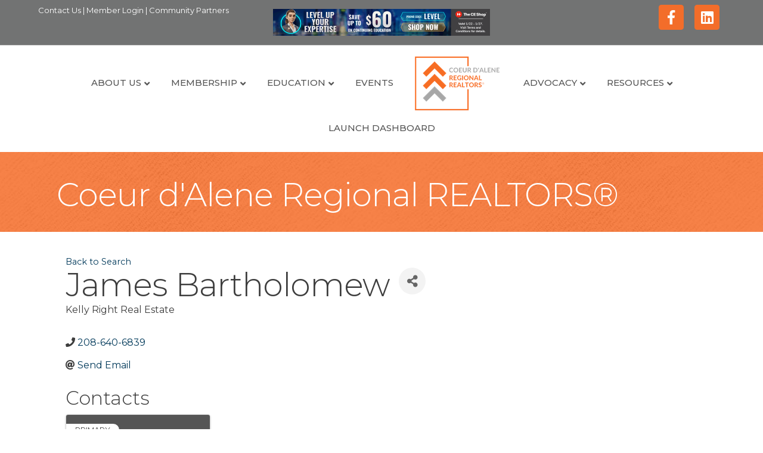

--- FILE ---
content_type: text/html; charset=utf-8
request_url: https://members.cdarealtors.com/directory/Details/james-bartholomew-jr-1898296
body_size: 51598
content:
<!DOCTYPE html>
<html lang="en-US">
<head>
    <!-- TenantId: 2170; TenantKey: 30475a82-e8ce-4e65-b481-4586e17c6a24 -->
    <!-- IsDevMode: False -->
        <!-- Template URI: https://www.cdarealtors.com/growthzone-template/ ID 2066 -->
        <base href="https://www.cdarealtors.com" />
        <meta property="og:type" content="website" />
<meta property="og:title" content="James Bartholomew " /><meta property="og:description" content="List of Coeur d&#39;Alene Regional REALTORS&#174; members" /><meta property="og:image" content="https://res.cloudinary.com/micronetonline/image/upload/c_crop,h_144,w_378,x_105,y_171/v1651012503/tenants/30475a82-e8ce-4e65-b481-4586e17c6a24/f8b83758c58049c7ab3264844a628c7d/Member-Directory.png" /><meta property="og:site_name" content="GZ Module Pages" /><meta property="og:url" content="https://members.cdarealtors.com/directory/Details/james-bartholomew-jr-1898296" />
<meta charset="UTF-8" />
<meta name="viewport" content="width=device-width, initial-scale=1.0" />
<meta http-equiv="X-UA-Compatible" content="IE=edge" />
<link rel="profile" href="http://gmpg.org/xfn/11" />
<link rel="pingback" href="https://www.cdarealtors.com/xmlrpc.php" />
<!--[if lt IE 9]>
	<script src="https://www.cdarealtors.com/wp-content/themes/bb-theme/js/html5shiv.js"></script>
	<script src="https://www.cdarealtors.com/wp-content/themes/bb-theme/js/respond.min.js"></script>
<![endif]-->
<meta name='robots' content='index, follow, max-image-preview:large, max-snippet:-1, max-video-preview:-1' />

	<!-- This site is optimized with the Yoast SEO Premium plugin v18.2.1 (Yoast SEO v18.4.1) - https://yoast.com/wordpress/plugins/seo/ -->
	<title>James Bartholomew   - Coeur d&#039;Alene Regional REALTORS® | CRR</title>
	
	
	
	
	
	
	
	<meta property="article:publisher" content="https://www.facebook.com/cdarealtors" />
	<meta property="article:modified_time" content="2022-04-11T23:49:47+00:00" />
	<meta name="twitter:card" content="summary_large_image" />
	<script type="application/ld+json" class="yoast-schema-graph">{"@context":"https://schema.org","@graph":[{"@type":"WebSite","@id":"https://www.cdarealtors.com/#website","url":"https://www.cdarealtors.com/","name":"Coeur d&#039;Alene Regional REALTORS® | CRR","description":"","potentialAction":[{"@type":"SearchAction","target":{"@type":"EntryPoint","urlTemplate":"https://www.cdarealtors.com/?s={search_term_string}"},"query-input":"required name=search_term_string"}],"inLanguage":"en-US"},{"@type":"WebPage","@id":"https://www.cdarealtors.com/growthzone-template/#webpage","url":"https://www.cdarealtors.com/growthzone-template/","name":"#MICRONET_HEADING# - Coeur d&#039;Alene Regional REALTORS® | CRR","isPartOf":{"@id":"https://www.cdarealtors.com/#website"},"datePublished":"2016-06-28T21:01:26+00:00","dateModified":"2022-04-11T23:49:47+00:00","breadcrumb":{"@id":"https://www.cdarealtors.com/growthzone-template/#breadcrumb"},"inLanguage":"en-US","potentialAction":[{"@type":"ReadAction","target":["https://www.cdarealtors.com/growthzone-template/"]}]},{"@type":"BreadcrumbList","@id":"https://www.cdarealtors.com/growthzone-template/#breadcrumb","itemListElement":[{"@type":"ListItem","position":1,"name":"Home","item":"https://www.cdarealtors.com/"},{"@type":"ListItem","position":2,"name":"#MICRONET_HEADING#"}]}]}</script>
	<!-- / Yoast SEO Premium plugin. -->


<link rel='dns-prefetch' href='//www.cdarealtors.com' />
<link rel='dns-prefetch' href='//use.fontawesome.com' />
<link href='https://fonts.gstatic.com' crossorigin rel='preconnect' />


<script>
window._wpemojiSettings = {"baseUrl":"https:\/\/s.w.org\/images\/core\/emoji\/14.0.0\/72x72\/","ext":".png","svgUrl":"https:\/\/s.w.org\/images\/core\/emoji\/14.0.0\/svg\/","svgExt":".svg","source":{"concatemoji":"https:\/\/www.cdarealtors.com\/wp-includes\/js\/wp-emoji-release.min.js?ver=6.1.1"}};
/*! This file is auto-generated */
!function(e,a,t){var n,r,o,i=a.createElement("canvas"),p=i.getContext&&i.getContext("2d");function s(e,t){var a=String.fromCharCode,e=(p.clearRect(0,0,i.width,i.height),p.fillText(a.apply(this,e),0,0),i.toDataURL());return p.clearRect(0,0,i.width,i.height),p.fillText(a.apply(this,t),0,0),e===i.toDataURL()}function c(e){var t=a.createElement("script");t.src=e,t.defer=t.type="text/javascript",a.getElementsByTagName("head")[0].appendChild(t)}for(o=Array("flag","emoji"),t.supports={everything:!0,everythingExceptFlag:!0},r=0;r<o.length;r++)t.supports[o[r]]=function(e){if(p&&p.fillText)switch(p.textBaseline="top",p.font="600 32px Arial",e){case"flag":return s([127987,65039,8205,9895,65039],[127987,65039,8203,9895,65039])?!1:!s([55356,56826,55356,56819],[55356,56826,8203,55356,56819])&&!s([55356,57332,56128,56423,56128,56418,56128,56421,56128,56430,56128,56423,56128,56447],[55356,57332,8203,56128,56423,8203,56128,56418,8203,56128,56421,8203,56128,56430,8203,56128,56423,8203,56128,56447]);case"emoji":return!s([129777,127995,8205,129778,127999],[129777,127995,8203,129778,127999])}return!1}(o[r]),t.supports.everything=t.supports.everything&&t.supports[o[r]],"flag"!==o[r]&&(t.supports.everythingExceptFlag=t.supports.everythingExceptFlag&&t.supports[o[r]]);t.supports.everythingExceptFlag=t.supports.everythingExceptFlag&&!t.supports.flag,t.DOMReady=!1,t.readyCallback=function(){t.DOMReady=!0},t.supports.everything||(n=function(){t.readyCallback()},a.addEventListener?(a.addEventListener("DOMContentLoaded",n,!1),e.addEventListener("load",n,!1)):(e.attachEvent("onload",n),a.attachEvent("onreadystatechange",function(){"complete"===a.readyState&&t.readyCallback()})),(e=t.source||{}).concatemoji?c(e.concatemoji):e.wpemoji&&e.twemoji&&(c(e.twemoji),c(e.wpemoji)))}(window,document,window._wpemojiSettings);
</script>
<style>
img.wp-smiley,
img.emoji {
	display: inline !important;
	border: none !important;
	box-shadow: none !important;
	height: 1em !important;
	width: 1em !important;
	margin: 0 0.07em !important;
	vertical-align: -0.1em !important;
	background: none !important;
	padding: 0 !important;
}
</style>
	<link rel='stylesheet' id='wp-block-library-css' href='https://www.cdarealtors.com/wp-includes/css/dist/block-library/style.min.css?ver=6.1.1' media='all' />
<style id='wp-block-library-theme-inline-css'>
.wp-block-audio figcaption{color:#555;font-size:13px;text-align:center}.is-dark-theme .wp-block-audio figcaption{color:hsla(0,0%,100%,.65)}.wp-block-audio{margin:0 0 1em}.wp-block-code{border:1px solid #ccc;border-radius:4px;font-family:Menlo,Consolas,monaco,monospace;padding:.8em 1em}.wp-block-embed figcaption{color:#555;font-size:13px;text-align:center}.is-dark-theme .wp-block-embed figcaption{color:hsla(0,0%,100%,.65)}.wp-block-embed{margin:0 0 1em}.blocks-gallery-caption{color:#555;font-size:13px;text-align:center}.is-dark-theme .blocks-gallery-caption{color:hsla(0,0%,100%,.65)}.wp-block-image figcaption{color:#555;font-size:13px;text-align:center}.is-dark-theme .wp-block-image figcaption{color:hsla(0,0%,100%,.65)}.wp-block-image{margin:0 0 1em}.wp-block-pullquote{border-top:4px solid;border-bottom:4px solid;margin-bottom:1.75em;color:currentColor}.wp-block-pullquote__citation,.wp-block-pullquote cite,.wp-block-pullquote footer{color:currentColor;text-transform:uppercase;font-size:.8125em;font-style:normal}.wp-block-quote{border-left:.25em solid;margin:0 0 1.75em;padding-left:1em}.wp-block-quote cite,.wp-block-quote footer{color:currentColor;font-size:.8125em;position:relative;font-style:normal}.wp-block-quote.has-text-align-right{border-left:none;border-right:.25em solid;padding-left:0;padding-right:1em}.wp-block-quote.has-text-align-center{border:none;padding-left:0}.wp-block-quote.is-large,.wp-block-quote.is-style-large,.wp-block-quote.is-style-plain{border:none}.wp-block-search .wp-block-search__label{font-weight:700}.wp-block-search__button{border:1px solid #ccc;padding:.375em .625em}:where(.wp-block-group.has-background){padding:1.25em 2.375em}.wp-block-separator.has-css-opacity{opacity:.4}.wp-block-separator{border:none;border-bottom:2px solid;margin-left:auto;margin-right:auto}.wp-block-separator.has-alpha-channel-opacity{opacity:1}.wp-block-separator:not(.is-style-wide):not(.is-style-dots){width:100px}.wp-block-separator.has-background:not(.is-style-dots){border-bottom:none;height:1px}.wp-block-separator.has-background:not(.is-style-wide):not(.is-style-dots){height:2px}.wp-block-table{margin:"0 0 1em 0"}.wp-block-table thead{border-bottom:3px solid}.wp-block-table tfoot{border-top:3px solid}.wp-block-table td,.wp-block-table th{word-break:normal}.wp-block-table figcaption{color:#555;font-size:13px;text-align:center}.is-dark-theme .wp-block-table figcaption{color:hsla(0,0%,100%,.65)}.wp-block-video figcaption{color:#555;font-size:13px;text-align:center}.is-dark-theme .wp-block-video figcaption{color:hsla(0,0%,100%,.65)}.wp-block-video{margin:0 0 1em}.wp-block-template-part.has-background{padding:1.25em 2.375em;margin-top:0;margin-bottom:0}
</style>
<link rel='stylesheet' id='classic-theme-styles-css' href='https://www.cdarealtors.com/wp-includes/css/classic-themes.min.css?ver=1' media='all' />
<style id='global-styles-inline-css'>
body{--wp--preset--color--black: #000000;--wp--preset--color--cyan-bluish-gray: #abb8c3;--wp--preset--color--white: #ffffff;--wp--preset--color--pale-pink: #f78da7;--wp--preset--color--vivid-red: #cf2e2e;--wp--preset--color--luminous-vivid-orange: #ff6900;--wp--preset--color--luminous-vivid-amber: #fcb900;--wp--preset--color--light-green-cyan: #7bdcb5;--wp--preset--color--vivid-green-cyan: #00d084;--wp--preset--color--pale-cyan-blue: #8ed1fc;--wp--preset--color--vivid-cyan-blue: #0693e3;--wp--preset--color--vivid-purple: #9b51e0;--wp--preset--gradient--vivid-cyan-blue-to-vivid-purple: linear-gradient(135deg,rgba(6,147,227,1) 0%,rgb(155,81,224) 100%);--wp--preset--gradient--light-green-cyan-to-vivid-green-cyan: linear-gradient(135deg,rgb(122,220,180) 0%,rgb(0,208,130) 100%);--wp--preset--gradient--luminous-vivid-amber-to-luminous-vivid-orange: linear-gradient(135deg,rgba(252,185,0,1) 0%,rgba(255,105,0,1) 100%);--wp--preset--gradient--luminous-vivid-orange-to-vivid-red: linear-gradient(135deg,rgba(255,105,0,1) 0%,rgb(207,46,46) 100%);--wp--preset--gradient--very-light-gray-to-cyan-bluish-gray: linear-gradient(135deg,rgb(238,238,238) 0%,rgb(169,184,195) 100%);--wp--preset--gradient--cool-to-warm-spectrum: linear-gradient(135deg,rgb(74,234,220) 0%,rgb(151,120,209) 20%,rgb(207,42,186) 40%,rgb(238,44,130) 60%,rgb(251,105,98) 80%,rgb(254,248,76) 100%);--wp--preset--gradient--blush-light-purple: linear-gradient(135deg,rgb(255,206,236) 0%,rgb(152,150,240) 100%);--wp--preset--gradient--blush-bordeaux: linear-gradient(135deg,rgb(254,205,165) 0%,rgb(254,45,45) 50%,rgb(107,0,62) 100%);--wp--preset--gradient--luminous-dusk: linear-gradient(135deg,rgb(255,203,112) 0%,rgb(199,81,192) 50%,rgb(65,88,208) 100%);--wp--preset--gradient--pale-ocean: linear-gradient(135deg,rgb(255,245,203) 0%,rgb(182,227,212) 50%,rgb(51,167,181) 100%);--wp--preset--gradient--electric-grass: linear-gradient(135deg,rgb(202,248,128) 0%,rgb(113,206,126) 100%);--wp--preset--gradient--midnight: linear-gradient(135deg,rgb(2,3,129) 0%,rgb(40,116,252) 100%);--wp--preset--duotone--dark-grayscale: url('#wp-duotone-dark-grayscale');--wp--preset--duotone--grayscale: url('#wp-duotone-grayscale');--wp--preset--duotone--purple-yellow: url('#wp-duotone-purple-yellow');--wp--preset--duotone--blue-red: url('#wp-duotone-blue-red');--wp--preset--duotone--midnight: url('#wp-duotone-midnight');--wp--preset--duotone--magenta-yellow: url('#wp-duotone-magenta-yellow');--wp--preset--duotone--purple-green: url('#wp-duotone-purple-green');--wp--preset--duotone--blue-orange: url('#wp-duotone-blue-orange');--wp--preset--font-size--small: 13px;--wp--preset--font-size--medium: 20px;--wp--preset--font-size--large: 36px;--wp--preset--font-size--x-large: 42px;--wp--preset--spacing--20: 0.44rem;--wp--preset--spacing--30: 0.67rem;--wp--preset--spacing--40: 1rem;--wp--preset--spacing--50: 1.5rem;--wp--preset--spacing--60: 2.25rem;--wp--preset--spacing--70: 3.38rem;--wp--preset--spacing--80: 5.06rem;}:where(.is-layout-flex){gap: 0.5em;}body .is-layout-flow > .alignleft{float: left;margin-inline-start: 0;margin-inline-end: 2em;}body .is-layout-flow > .alignright{float: right;margin-inline-start: 2em;margin-inline-end: 0;}body .is-layout-flow > .aligncenter{margin-left: auto !important;margin-right: auto !important;}body .is-layout-constrained > .alignleft{float: left;margin-inline-start: 0;margin-inline-end: 2em;}body .is-layout-constrained > .alignright{float: right;margin-inline-start: 2em;margin-inline-end: 0;}body .is-layout-constrained > .aligncenter{margin-left: auto !important;margin-right: auto !important;}body .is-layout-constrained > :where(:not(.alignleft):not(.alignright):not(.alignfull)){max-width: var(--wp--style--global--content-size);margin-left: auto !important;margin-right: auto !important;}body .is-layout-constrained > .alignwide{max-width: var(--wp--style--global--wide-size);}body .is-layout-flex{display: flex;}body .is-layout-flex{flex-wrap: wrap;align-items: center;}body .is-layout-flex > *{margin: 0;}:where(.wp-block-columns.is-layout-flex){gap: 2em;}.has-black-color{color: var(--wp--preset--color--black) !important;}.has-cyan-bluish-gray-color{color: var(--wp--preset--color--cyan-bluish-gray) !important;}.has-white-color{color: var(--wp--preset--color--white) !important;}.has-pale-pink-color{color: var(--wp--preset--color--pale-pink) !important;}.has-vivid-red-color{color: var(--wp--preset--color--vivid-red) !important;}.has-luminous-vivid-orange-color{color: var(--wp--preset--color--luminous-vivid-orange) !important;}.has-luminous-vivid-amber-color{color: var(--wp--preset--color--luminous-vivid-amber) !important;}.has-light-green-cyan-color{color: var(--wp--preset--color--light-green-cyan) !important;}.has-vivid-green-cyan-color{color: var(--wp--preset--color--vivid-green-cyan) !important;}.has-pale-cyan-blue-color{color: var(--wp--preset--color--pale-cyan-blue) !important;}.has-vivid-cyan-blue-color{color: var(--wp--preset--color--vivid-cyan-blue) !important;}.has-vivid-purple-color{color: var(--wp--preset--color--vivid-purple) !important;}.has-black-background-color{background-color: var(--wp--preset--color--black) !important;}.has-cyan-bluish-gray-background-color{background-color: var(--wp--preset--color--cyan-bluish-gray) !important;}.has-white-background-color{background-color: var(--wp--preset--color--white) !important;}.has-pale-pink-background-color{background-color: var(--wp--preset--color--pale-pink) !important;}.has-vivid-red-background-color{background-color: var(--wp--preset--color--vivid-red) !important;}.has-luminous-vivid-orange-background-color{background-color: var(--wp--preset--color--luminous-vivid-orange) !important;}.has-luminous-vivid-amber-background-color{background-color: var(--wp--preset--color--luminous-vivid-amber) !important;}.has-light-green-cyan-background-color{background-color: var(--wp--preset--color--light-green-cyan) !important;}.has-vivid-green-cyan-background-color{background-color: var(--wp--preset--color--vivid-green-cyan) !important;}.has-pale-cyan-blue-background-color{background-color: var(--wp--preset--color--pale-cyan-blue) !important;}.has-vivid-cyan-blue-background-color{background-color: var(--wp--preset--color--vivid-cyan-blue) !important;}.has-vivid-purple-background-color{background-color: var(--wp--preset--color--vivid-purple) !important;}.has-black-border-color{border-color: var(--wp--preset--color--black) !important;}.has-cyan-bluish-gray-border-color{border-color: var(--wp--preset--color--cyan-bluish-gray) !important;}.has-white-border-color{border-color: var(--wp--preset--color--white) !important;}.has-pale-pink-border-color{border-color: var(--wp--preset--color--pale-pink) !important;}.has-vivid-red-border-color{border-color: var(--wp--preset--color--vivid-red) !important;}.has-luminous-vivid-orange-border-color{border-color: var(--wp--preset--color--luminous-vivid-orange) !important;}.has-luminous-vivid-amber-border-color{border-color: var(--wp--preset--color--luminous-vivid-amber) !important;}.has-light-green-cyan-border-color{border-color: var(--wp--preset--color--light-green-cyan) !important;}.has-vivid-green-cyan-border-color{border-color: var(--wp--preset--color--vivid-green-cyan) !important;}.has-pale-cyan-blue-border-color{border-color: var(--wp--preset--color--pale-cyan-blue) !important;}.has-vivid-cyan-blue-border-color{border-color: var(--wp--preset--color--vivid-cyan-blue) !important;}.has-vivid-purple-border-color{border-color: var(--wp--preset--color--vivid-purple) !important;}.has-vivid-cyan-blue-to-vivid-purple-gradient-background{background: var(--wp--preset--gradient--vivid-cyan-blue-to-vivid-purple) !important;}.has-light-green-cyan-to-vivid-green-cyan-gradient-background{background: var(--wp--preset--gradient--light-green-cyan-to-vivid-green-cyan) !important;}.has-luminous-vivid-amber-to-luminous-vivid-orange-gradient-background{background: var(--wp--preset--gradient--luminous-vivid-amber-to-luminous-vivid-orange) !important;}.has-luminous-vivid-orange-to-vivid-red-gradient-background{background: var(--wp--preset--gradient--luminous-vivid-orange-to-vivid-red) !important;}.has-very-light-gray-to-cyan-bluish-gray-gradient-background{background: var(--wp--preset--gradient--very-light-gray-to-cyan-bluish-gray) !important;}.has-cool-to-warm-spectrum-gradient-background{background: var(--wp--preset--gradient--cool-to-warm-spectrum) !important;}.has-blush-light-purple-gradient-background{background: var(--wp--preset--gradient--blush-light-purple) !important;}.has-blush-bordeaux-gradient-background{background: var(--wp--preset--gradient--blush-bordeaux) !important;}.has-luminous-dusk-gradient-background{background: var(--wp--preset--gradient--luminous-dusk) !important;}.has-pale-ocean-gradient-background{background: var(--wp--preset--gradient--pale-ocean) !important;}.has-electric-grass-gradient-background{background: var(--wp--preset--gradient--electric-grass) !important;}.has-midnight-gradient-background{background: var(--wp--preset--gradient--midnight) !important;}.has-small-font-size{font-size: var(--wp--preset--font-size--small) !important;}.has-medium-font-size{font-size: var(--wp--preset--font-size--medium) !important;}.has-large-font-size{font-size: var(--wp--preset--font-size--large) !important;}.has-x-large-font-size{font-size: var(--wp--preset--font-size--x-large) !important;}
.wp-block-navigation a:where(:not(.wp-element-button)){color: inherit;}
:where(.wp-block-columns.is-layout-flex){gap: 2em;}
.wp-block-pullquote{font-size: 1.5em;line-height: 1.6;}
</style>
<style id='fl-builder-layout-39228-inline-css'>
.fl-builder-content *,.fl-builder-content *:before,.fl-builder-content *:after {-webkit-box-sizing: border-box;-moz-box-sizing: border-box;box-sizing: border-box;}.fl-row:before,.fl-row:after,.fl-row-content:before,.fl-row-content:after,.fl-col-group:before,.fl-col-group:after,.fl-col:before,.fl-col:after,.fl-module:before,.fl-module:after,.fl-module-content:before,.fl-module-content:after {display: table;content: " ";}.fl-row:after,.fl-row-content:after,.fl-col-group:after,.fl-col:after,.fl-module:after,.fl-module-content:after {clear: both;}.fl-clear {clear: both;}.fl-clearfix:before,.fl-clearfix:after {display: table;content: " ";}.fl-clearfix:after {clear: both;}.sr-only {position: absolute;width: 1px;height: 1px;padding: 0;overflow: hidden;clip: rect(0,0,0,0);white-space: nowrap;border: 0;}.fl-visible-large,.fl-visible-large-medium,.fl-visible-medium,.fl-visible-medium-mobile,.fl-visible-mobile,.fl-col-group .fl-visible-medium.fl-col,.fl-col-group .fl-visible-medium-mobile.fl-col,.fl-col-group .fl-visible-mobile.fl-col {display: none;}.fl-row,.fl-row-content {margin-left: auto;margin-right: auto;min-width: 0;}.fl-row-content-wrap {position: relative;}.fl-builder-mobile .fl-row-bg-photo .fl-row-content-wrap {background-attachment: scroll;}.fl-row-bg-video,.fl-row-bg-video .fl-row-content,.fl-row-bg-embed,.fl-row-bg-embed .fl-row-content {position: relative;}.fl-row-bg-video .fl-bg-video,.fl-row-bg-embed .fl-bg-embed-code {bottom: 0;left: 0;overflow: hidden;position: absolute;right: 0;top: 0;}.fl-row-bg-video .fl-bg-video video,.fl-row-bg-embed .fl-bg-embed-code video {bottom: 0;left: 0px;max-width: none;position: absolute;right: 0;top: 0px;}.fl-row-bg-video .fl-bg-video video {min-width: 100%;min-height: 100%;width: auto;height: auto;}.fl-row-bg-video .fl-bg-video iframe,.fl-row-bg-embed .fl-bg-embed-code iframe {pointer-events: none;width: 100vw;height: 56.25vw; max-width: none;min-height: 100vh;min-width: 177.77vh; position: absolute;top: 50%;left: 50%;transform: translate(-50%, -50%);-ms-transform: translate(-50%, -50%); -webkit-transform: translate(-50%, -50%); }.fl-bg-video-fallback {background-position: 50% 50%;background-repeat: no-repeat;background-size: cover;bottom: 0px;left: 0px;position: absolute;right: 0px;top: 0px;}.fl-row-bg-slideshow,.fl-row-bg-slideshow .fl-row-content {position: relative;}.fl-row .fl-bg-slideshow {bottom: 0;left: 0;overflow: hidden;position: absolute;right: 0;top: 0;z-index: 0;}.fl-builder-edit .fl-row .fl-bg-slideshow * {bottom: 0;height: auto !important;left: 0;position: absolute !important;right: 0;top: 0;}.fl-row-bg-overlay .fl-row-content-wrap:after {border-radius: inherit;content: '';display: block;position: absolute;top: 0;right: 0;bottom: 0;left: 0;z-index: 0;}.fl-row-bg-overlay .fl-row-content {position: relative;z-index: 1;}.fl-row-custom-height .fl-row-content-wrap {display: -webkit-box;display: -webkit-flex;display: -ms-flexbox;display: flex;min-height: 100vh;}.fl-row-overlap-top .fl-row-content-wrap {display: -webkit-inline-box;display: -webkit-inline-flex;display: -moz-inline-box;display: -ms-inline-flexbox;display: inline-flex;width: 100%;}.fl-row-custom-height .fl-row-content-wrap {min-height: 0;}.fl-row-full-height .fl-row-content,.fl-row-custom-height .fl-row-content {-webkit-box-flex: 1 1 auto; -moz-box-flex: 1 1 auto;-webkit-flex: 1 1 auto;-ms-flex: 1 1 auto;flex: 1 1 auto;}.fl-row-full-height .fl-row-full-width.fl-row-content,.fl-row-custom-height .fl-row-full-width.fl-row-content {max-width: 100%;width: 100%;}.fl-builder-ie-11 .fl-row.fl-row-full-height:not(.fl-visible-medium):not(.fl-visible-medium-mobile):not(.fl-visible-mobile),.fl-builder-ie-11 .fl-row.fl-row-custom-height:not(.fl-visible-medium):not(.fl-visible-medium-mobile):not(.fl-visible-mobile) {display: flex;flex-direction: column;height: 100%;}.fl-builder-ie-11 .fl-row-full-height .fl-row-content-wrap,.fl-builder-ie-11 .fl-row-custom-height .fl-row-content-wrap {height: auto;}.fl-builder-ie-11 .fl-row-full-height .fl-row-content,.fl-builder-ie-11 .fl-row-custom-height .fl-row-content {flex: 0 0 auto;flex-basis: 100%;margin: 0;}.fl-builder-ie-11 .fl-row-full-height.fl-row-align-top .fl-row-content,.fl-builder-ie-11 .fl-row-full-height.fl-row-align-bottom .fl-row-content,.fl-builder-ie-11 .fl-row-custom-height.fl-row-align-top .fl-row-content,.fl-builder-ie-11 .fl-row-custom-height.fl-row-align-bottom .fl-row-content {margin: 0 auto;}.fl-builder-ie-11 .fl-row-full-height.fl-row-align-center .fl-col-group:not(.fl-col-group-equal-height),.fl-builder-ie-11 .fl-row-custom-height.fl-row-align-center .fl-col-group:not(.fl-col-group-equal-height) {display: flex;align-items: center;justify-content: center;-webkit-align-items: center;-webkit-box-align: center;-webkit-box-pack: center;-webkit-justify-content: center;-ms-flex-align: center;-ms-flex-pack: center;}.fl-row-full-height.fl-row-align-center .fl-row-content-wrap,.fl-row-custom-height.fl-row-align-center .fl-row-content-wrap {align-items: center;justify-content: center;-webkit-align-items: center;-webkit-box-align: center;-webkit-box-pack: center;-webkit-justify-content: center;-ms-flex-align: center;-ms-flex-pack: center;}.fl-row-full-height.fl-row-align-bottom .fl-row-content-wrap,.fl-row-custom-height.fl-row-align-bottom .fl-row-content-wrap {align-items: flex-end;justify-content: flex-end;-webkit-align-items: flex-end;-webkit-justify-content: flex-end;-webkit-box-align: end;-webkit-box-pack: end;-ms-flex-align: end;-ms-flex-pack: end;}.fl-builder-ie-11 .fl-row-full-height.fl-row-align-bottom .fl-row-content-wrap,.fl-builder-ie-11 .fl-row-custom-height.fl-row-align-bottom .fl-row-content-wrap {justify-content: flex-start;-webkit-justify-content: flex-start;}.fl-col-group-equal-height,.fl-col-group-equal-height .fl-col,.fl-col-group-equal-height .fl-col-content{display: -webkit-box;display: -webkit-flex;display: -ms-flexbox;display: flex;}.fl-col-group-equal-height{-webkit-flex-wrap: wrap;-ms-flex-wrap: wrap;flex-wrap: wrap;width: 100%;}.fl-col-group-equal-height.fl-col-group-has-child-loading {-webkit-flex-wrap: nowrap;-ms-flex-wrap: nowrap;flex-wrap: nowrap;}.fl-col-group-equal-height .fl-col,.fl-col-group-equal-height .fl-col-content{-webkit-box-flex: 1 1 auto; -moz-box-flex: 1 1 auto;-webkit-flex: 1 1 auto;-ms-flex: 1 1 auto;flex: 1 1 auto;}.fl-col-group-equal-height .fl-col-content{-webkit-box-orient: vertical; -webkit-box-direction: normal;-webkit-flex-direction: column;-ms-flex-direction: column;flex-direction: column; flex-shrink: 1; min-width: 1px; max-width: 100%;width: 100%;}.fl-col-group-equal-height:before,.fl-col-group-equal-height .fl-col:before,.fl-col-group-equal-height .fl-col-content:before,.fl-col-group-equal-height:after,.fl-col-group-equal-height .fl-col:after,.fl-col-group-equal-height .fl-col-content:after{content: none;}.fl-col-group-nested.fl-col-group-equal-height.fl-col-group-align-top .fl-col-content,.fl-col-group-equal-height.fl-col-group-align-top .fl-col-content {justify-content: flex-start;-webkit-justify-content: flex-start;}.fl-col-group-nested.fl-col-group-equal-height.fl-col-group-align-center .fl-col-content,.fl-col-group-equal-height.fl-col-group-align-center .fl-col-content {align-items: center;justify-content: center;-webkit-align-items: center;-webkit-box-align: center;-webkit-box-pack: center;-webkit-justify-content: center;-ms-flex-align: center;-ms-flex-pack: center;}.fl-col-group-nested.fl-col-group-equal-height.fl-col-group-align-bottom .fl-col-content,.fl-col-group-equal-height.fl-col-group-align-bottom .fl-col-content {justify-content: flex-end;-webkit-justify-content: flex-end;-webkit-box-align: end;-webkit-box-pack: end;-ms-flex-pack: end;}.fl-col-group-equal-height.fl-col-group-align-center .fl-module,.fl-col-group-equal-height.fl-col-group-align-center .fl-col-group {width: 100%;}.fl-builder-ie-11 .fl-col-group-equal-height,.fl-builder-ie-11 .fl-col-group-equal-height .fl-col,.fl-builder-ie-11 .fl-col-group-equal-height .fl-col-content,.fl-builder-ie-11 .fl-col-group-equal-height .fl-module,.fl-col-group-equal-height.fl-col-group-align-center .fl-col-group {min-height: 1px;}.fl-col {float: left;min-height: 1px;}.fl-col-bg-overlay .fl-col-content {position: relative;}.fl-col-bg-overlay .fl-col-content:after {border-radius: inherit;content: '';display: block;position: absolute;top: 0;right: 0;bottom: 0;left: 0;z-index: 0;}.fl-col-bg-overlay .fl-module {position: relative;z-index: 2;}.fl-module img {max-width: 100%;}.fl-builder-module-template {margin: 0 auto;max-width: 1100px;padding: 20px;}.fl-builder-content a.fl-button,.fl-builder-content a.fl-button:visited {border-radius: 4px;-moz-border-radius: 4px;-webkit-border-radius: 4px;display: inline-block;font-size: 16px;font-weight: normal;line-height: 18px;padding: 12px 24px;text-decoration: none;text-shadow: none;}.fl-builder-content .fl-button:hover {text-decoration: none;}.fl-builder-content .fl-button:active {position: relative;top: 1px;}.fl-builder-content .fl-button-width-full .fl-button {display: block;text-align: center;}.fl-builder-content .fl-button-width-custom .fl-button {display: inline-block;text-align: center;max-width: 100%;}.fl-builder-content .fl-button-left {text-align: left;}.fl-builder-content .fl-button-center {text-align: center;}.fl-builder-content .fl-button-right {text-align: right;}.fl-builder-content .fl-button i {font-size: 1.3em;height: auto;margin-right:8px;vertical-align: middle;width: auto;}.fl-builder-content .fl-button i.fl-button-icon-after {margin-left: 8px;margin-right: 0;}.fl-builder-content .fl-button-has-icon .fl-button-text {vertical-align: middle;}.fl-icon-wrap {display: inline-block;}.fl-icon {display: table-cell;vertical-align: middle;}.fl-icon a {text-decoration: none;}.fl-icon i {float: right;height: auto;width: auto;}.fl-icon i:before {border: none !important;height: auto;width: auto;}.fl-icon-text {display: table-cell;text-align: left;padding-left: 15px;vertical-align: middle;}.fl-icon-text-empty {display: none;}.fl-icon-text *:last-child {margin: 0 !important;padding: 0 !important;}.fl-icon-text a {text-decoration: none;}.fl-icon-text span {display: block;}.fl-icon-text span.mce-edit-focus {min-width: 1px;}.fl-photo {line-height: 0;position: relative;}.fl-photo-align-left {text-align: left;}.fl-photo-align-center {text-align: center;}.fl-photo-align-right {text-align: right;}.fl-photo-content {display: inline-block;line-height: 0;position: relative;max-width: 100%;}.fl-photo-img-svg {width: 100%;}.fl-photo-content img {display: inline;height: auto;max-width: 100%;}.fl-photo-crop-circle img {-webkit-border-radius: 100%;-moz-border-radius: 100%;border-radius: 100%;}.fl-photo-caption {font-size: 13px;line-height: 18px;overflow: hidden;text-overflow: ellipsis;}.fl-photo-caption-below {padding-bottom: 20px;padding-top: 10px;}.fl-photo-caption-hover {background: rgba(0,0,0,0.7);bottom: 0;color: #fff;left: 0;opacity: 0;filter: alpha(opacity = 0);padding: 10px 15px;position: absolute;right: 0;-webkit-transition:opacity 0.3s ease-in;-moz-transition:opacity 0.3s ease-in;transition:opacity 0.3s ease-in;}.fl-photo-content:hover .fl-photo-caption-hover {opacity: 100;filter: alpha(opacity = 100);}.fl-builder-pagination,.fl-builder-pagination-load-more {padding: 40px 0;}.fl-builder-pagination ul.page-numbers {list-style: none;margin: 0;padding: 0;text-align: center;}.fl-builder-pagination li {display: inline-block;list-style: none;margin: 0;padding: 0;}.fl-builder-pagination li a.page-numbers,.fl-builder-pagination li span.page-numbers {border: 1px solid #e6e6e6;display: inline-block;padding: 5px 10px;margin: 0 0 5px;}.fl-builder-pagination li a.page-numbers:hover,.fl-builder-pagination li span.current {background: #f5f5f5;text-decoration: none;}.fl-slideshow,.fl-slideshow * {-webkit-box-sizing: content-box;-moz-box-sizing: content-box;box-sizing: content-box;}.fl-slideshow .fl-slideshow-image img {max-width: none !important;}.fl-slideshow-social {line-height: 0 !important;}.fl-slideshow-social * {margin: 0 !important;}.fl-builder-content .bx-wrapper .bx-viewport {background: transparent;border: none;box-shadow: none;-moz-box-shadow: none;-webkit-box-shadow: none;left: 0;}.mfp-wrap button.mfp-arrow,.mfp-wrap button.mfp-arrow:active,.mfp-wrap button.mfp-arrow:hover,.mfp-wrap button.mfp-arrow:focus {background: transparent !important;border: none !important;outline: none;position: absolute;top: 50%;box-shadow: none !important;-moz-box-shadow: none !important;-webkit-box-shadow: none !important;}.mfp-wrap .mfp-close,.mfp-wrap .mfp-close:active,.mfp-wrap .mfp-close:hover,.mfp-wrap .mfp-close:focus {background: transparent !important;border: none !important;outline: none;position: absolute;top: 0;box-shadow: none !important;-moz-box-shadow: none !important;-webkit-box-shadow: none !important;}.admin-bar .mfp-wrap .mfp-close,.admin-bar .mfp-wrap .mfp-close:active,.admin-bar .mfp-wrap .mfp-close:hover,.admin-bar .mfp-wrap .mfp-close:focus {top: 32px!important;}img.mfp-img {padding: 0;}.mfp-counter {display: none;}.mfp-wrap .mfp-preloader.fa {font-size: 30px;}.fl-form-field {margin-bottom: 15px;}.fl-form-field input.fl-form-error {border-color: #DD6420;}.fl-form-error-message {clear: both;color: #DD6420;display: none;padding-top: 8px;font-size: 12px;font-weight: lighter;}.fl-form-button-disabled {opacity: 0.5;}.fl-animation {opacity: 0;}.fl-builder-preview .fl-animation,.fl-builder-edit .fl-animation,.fl-animated {opacity: 1;}.fl-animated {animation-fill-mode: both;-webkit-animation-fill-mode: both;}.fl-button.fl-button-icon-animation i {width: 0 !important;opacity: 0;-ms-filter: "alpha(opacity=0)";transition: all 0.2s ease-out;-webkit-transition: all 0.2s ease-out;}.fl-button.fl-button-icon-animation:hover i {opacity: 1! important;-ms-filter: "alpha(opacity=100)";}.fl-button.fl-button-icon-animation i.fl-button-icon-after {margin-left: 0px !important;}.fl-button.fl-button-icon-animation:hover i.fl-button-icon-after {margin-left: 10px !important;}.fl-button.fl-button-icon-animation i.fl-button-icon-before {margin-right: 0 !important;}.fl-button.fl-button-icon-animation:hover i.fl-button-icon-before {margin-right: 20px !important;margin-left: -10px;}.single:not(.woocommerce).single-fl-builder-template .fl-content {width: 100%;}.fl-builder-layer {position: absolute;top:0;left:0;right: 0;bottom: 0;z-index: 0;pointer-events: none;overflow: hidden;}.fl-builder-shape-layer {z-index: 0;}.fl-builder-shape-layer.fl-builder-bottom-edge-layer {z-index: 1;}.fl-row-bg-overlay .fl-builder-shape-layer {z-index: 1;}.fl-row-bg-overlay .fl-builder-shape-layer.fl-builder-bottom-edge-layer {z-index: 2;}.fl-row-has-layers .fl-row-content {z-index: 1;}.fl-row-bg-overlay .fl-row-content {z-index: 2;}.fl-builder-layer > * {display: block;position: absolute;top:0;left:0;width: 100%;}.fl-builder-layer + .fl-row-content {position: relative;}.fl-builder-layer .fl-shape {fill: #aaa;stroke: none;stroke-width: 0;width:100%;}@supports (-webkit-touch-callout: inherit) {.fl-row.fl-row-bg-parallax .fl-row-content-wrap,.fl-row.fl-row-bg-fixed .fl-row-content-wrap {background-position: center !important;background-attachment: scroll !important;}}@supports (-webkit-touch-callout: none) {.fl-row.fl-row-bg-fixed .fl-row-content-wrap {background-position: center !important;background-attachment: scroll !important;}}.fl-row-fixed-width { max-width: 1170px; }.fl-row-content-wrap{margin-top: 0px;margin-right: 0px;margin-bottom: 0px;margin-left: 0px;}.fl-row-content-wrap{padding-top: 20px;padding-right: 20px;padding-bottom: 20px;padding-left: 20px;}.fl-col-content{margin-top: 0px;margin-right: 0px;margin-bottom: 0px;margin-left: 0px;}.fl-col-content{padding-top: 0px;padding-right: 0px;padding-bottom: 0px;padding-left: 0px;}.fl-module-content{margin-top: 20px;margin-right: 20px;margin-bottom: 20px;margin-left: 20px;}@media (max-width: 1200px) { body.fl-builder-ie-11 .fl-row.fl-row-full-height.fl-visible-xl,body.fl-builder-ie-11 .fl-row.fl-row-custom-height.fl-visible-xl {display: none !important;}.fl-visible-xl,.fl-visible-medium,.fl-visible-medium-mobile,.fl-visible-mobile,.fl-col-group .fl-visible-xl.fl-col,.fl-col-group .fl-visible-medium.fl-col,.fl-col-group .fl-visible-medium-mobile.fl-col,.fl-col-group .fl-visible-mobile.fl-col {display: none;}.fl-visible-desktop,.fl-visible-desktop-medium,.fl-visible-large,.fl-visible-large-medium,.fl-col-group .fl-visible-desktop.fl-col,.fl-col-group .fl-visible-desktop-medium.fl-col,.fl-col-group .fl-visible-large.fl-col,.fl-col-group .fl-visible-large-medium.fl-col {display: block;}.fl-col-group-equal-height .fl-visible-desktop.fl-col,.fl-col-group-equal-height .fl-visible-desktop-medium.fl-col,.fl-col-group-equal-height .fl-visible-large.fl-col,.fl-col-group-equal-height .fl-visible-large-medium.fl-col {display: flex;} }@media (max-width: 992px) { body.fl-builder-ie-11 .fl-row.fl-row-full-height.fl-visible-xl,body.fl-builder-ie-11 .fl-row.fl-row-custom-height.fl-visible-xl,body.fl-builder-ie-11 .fl-row.fl-row-full-height.fl-visible-desktop,body.fl-builder-ie-11 .fl-row.fl-row-custom-height.fl-visible-desktop,body.fl-builder-ie-11 .fl-row.fl-row-full-height.fl-visible-large,body.fl-builder-ie-11 .fl-row.fl-row-custom-height.fl-visible-large {display: none !important;}.fl-visible-xl,.fl-visible-desktop,.fl-visible-large,.fl-visible-mobile,.fl-col-group .fl-visible-xl.fl-col,.fl-col-group .fl-visible-desktop.fl-col,.fl-col-group .fl-visible-large.fl-col,.fl-col-group .fl-visible-mobile.fl-col {display: none;}.fl-visible-desktop-medium,.fl-visible-large-medium,.fl-visible-medium,.fl-visible-medium-mobile,.fl-col-group .fl-visible-desktop-medium.fl-col,.fl-col-group .fl-visible-large-medium.fl-col,.fl-col-group .fl-visible-medium.fl-col,.fl-col-group .fl-visible-medium-mobile.fl-col {display: block;}.fl-col-group-equal-height .fl-visible-desktop-medium.fl-col,.fl-col-group-equal-height .fl-visible-large-medium.fl-col,.fl-col-group-equal-height .fl-visible-medium.fl-col,.fl-col-group-equal-height .fl-visible-medium-mobile.fl-col {display: flex;} }@media (max-width: 768px) { body.fl-builder-ie-11 .fl-row.fl-row-full-height.fl-visible-xl,body.fl-builder-ie-11 .fl-row.fl-row-custom-height.fl-visible-xl,body.fl-builder-ie-11 .fl-row.fl-row-full-height.fl-visible-desktop,body.fl-builder-ie-11 .fl-row.fl-row-custom-height.fl-visible-desktop,body.fl-builder-ie-11 .fl-row.fl-row-full-height.fl-visible-desktop-medium,body.fl-builder-ie-11 .fl-row.fl-row-custom-height.fl-visible-desktop-medium,body.fl-builder-ie-11 .fl-row.fl-row-full-height.fl-visible-large,body.fl-builder-ie-11 .fl-row.fl-row-custom-height.fl-visible-large,body.fl-builder-ie-11 .fl-row.fl-row-full-height.fl-visible-large-medium,body.fl-builder-ie-11 .fl-row.fl-row-custom-height.fl-visible-large-medium {display: none !important;}.fl-visible-xl,.fl-visible-desktop,.fl-visible-desktop-medium,.fl-visible-large,.fl-visible-large-medium,.fl-visible-medium,.fl-col-group .fl-visible-xl.fl-col,.fl-col-group .fl-visible-desktop.fl-col,.fl-col-group .fl-visible-desktop-medium.fl-col,.fl-col-group .fl-visible-large-medium.fl-col,.fl-col-group .fl-visible-medium.fl-col,.fl-col-group-equal-height .fl-visible-xl.fl-col,.fl-col-group-equal-height .fl-visible-desktop.fl-col,.fl-col-group-equal-height .fl-visible-desktop-medium.fl-col,.fl-col-group-equal-height .fl-visible-large-medium.fl-col,.fl-col-group-equal-height .fl-visible-medium.fl-col {display: none;}.fl-visible-medium-mobile,.fl-visible-mobile,.fl-col-group .fl-visible-medium-mobile.fl-col,.fl-col-group .fl-visible-mobile.fl-col {display: block;}.fl-row-content-wrap {background-attachment: scroll !important;}.fl-row-bg-parallax .fl-row-content-wrap {background-attachment: scroll !important;background-position: center center !important;}.fl-col-group.fl-col-group-equal-height {display: block;}.fl-col-group.fl-col-group-equal-height.fl-col-group-custom-width {display: -webkit-box;display: -webkit-flex;display: -ms-flexbox;display: flex;}.fl-col-group.fl-col-group-responsive-reversed {display: -webkit-box;display: -moz-box;display: -ms-flexbox;display: -moz-flex;display: -webkit-flex;display: flex;flex-wrap: wrap-reverse;-webkit-flex-wrap: wrap-reverse;-ms-box-orient: horizontal;}.fl-col-group.fl-col-group-responsive-reversed .fl-col {-webkit-box-flex: 0 0 100%;-moz-box-flex: 0 0 100%;-webkit-flex: 0 0 100%;-ms-flex: 0 0 100%;flex: 0 0 100%;min-width: 0;}.fl-col {clear: both;float: none;margin-left: auto;margin-right: auto;width: auto !important;}.fl-col-small:not(.fl-col-small-full-width) {max-width: 400px;}.fl-block-col-resize {display:none;}.fl-row[data-node] .fl-row-content-wrap {margin: 0;padding-left: 0;padding-right: 0;}.fl-row[data-node] .fl-bg-video,.fl-row[data-node] .fl-bg-slideshow {left: 0;right: 0;}.fl-col[data-node] .fl-col-content {margin: 0;padding-left: 0;padding-right: 0;} }.page .fl-post-header, .single-fl-builder-template .fl-post-header { display:none; }.fl-node-5db09eda08679 {color: #ffffff;}.fl-builder-content .fl-node-5db09eda08679 *:not(input):not(textarea):not(select):not(a):not(h1):not(h2):not(h3):not(h4):not(h5):not(h6):not(.fl-menu-mobile-toggle) {color: inherit;}.fl-builder-content .fl-node-5db09eda08679 a {color: #ffffff;}.fl-builder-content .fl-node-5db09eda08679 a:hover {color: #ffffff;}.fl-builder-content .fl-node-5db09eda08679 h1,.fl-builder-content .fl-node-5db09eda08679 h2,.fl-builder-content .fl-node-5db09eda08679 h3,.fl-builder-content .fl-node-5db09eda08679 h4,.fl-builder-content .fl-node-5db09eda08679 h5,.fl-builder-content .fl-node-5db09eda08679 h6,.fl-builder-content .fl-node-5db09eda08679 h1 a,.fl-builder-content .fl-node-5db09eda08679 h2 a,.fl-builder-content .fl-node-5db09eda08679 h3 a,.fl-builder-content .fl-node-5db09eda08679 h4 a,.fl-builder-content .fl-node-5db09eda08679 h5 a,.fl-builder-content .fl-node-5db09eda08679 h6 a {color: #ffffff;}.fl-node-5db09eda08679 > .fl-row-content-wrap {background-color: #00395a;background-image: url(https://growthzonecmsprodeastus.azureedge.net/sites/918/2018/08/bg4-sm-68e750f6-a20e-4475-9aa0-a53cd933e392.jpg);background-repeat: repeat;background-position: center center;background-attachment: scroll;background-size: auto;}.fl-node-5db09eda08679 > .fl-row-content-wrap:after {background-color: rgba(246,109,41,0.85);}.fl-node-5db09eda08679 .fl-row-content {max-width: 1090px;}.fl-node-5b97f0740c654 > .fl-row-content-wrap {background-color: #2f2f2f;border-top-width: 1px;border-right-width: 0px;border-bottom-width: 1px;border-left-width: 0px;} .fl-node-5b97f0740c654 > .fl-row-content-wrap {padding-top:0px;padding-right:0px;padding-bottom:0px;padding-left:0px;}.fl-node-5b689fcdc6fe9 {width: 100%;}.fl-node-5b97f0740c5aa {width: 100%;}.fl-module-heading .fl-heading {padding: 0 !important;margin: 0 !important;}.fl-node-5b689fcdc7040.fl-module-heading .fl-heading {text-align: left;}@media(max-width: 992px) {.fl-node-5b689fcdc7040.fl-module-heading .fl-heading {font-size: 48px;}}@media(max-width: 768px) {.fl-node-5b689fcdc7040.fl-module-heading .fl-heading {font-size: 36px;}} .fl-node-5b689fcdc7040 > .fl-module-content {margin-right:0px;margin-bottom:10px;margin-left:0px;}@media ( max-width: 992px ) { .fl-node-5b689fcdc7040.fl-module > .fl-module-content {margin-left:20px;}}@media ( max-width: 768px ) { .fl-node-5b689fcdc7040.fl-module > .fl-module-content {margin-left:20px;}}.fl-builder-content .fl-rich-text strong {font-weight: bold;}.fl-builder-row-settings #fl-field-separator_position {display: none !important;}.fl-builder-row-settings #fl-field-separator_position {display: none !important;}.fl-builder-row-settings #fl-field-separator_position {display: none !important;}.fl-node-5db09eda08679 .fl-row-content {min-width: 0px;}.fl-node-5b97f0740c44c .fl-row-content {min-width: 0px;}
</style>
<link rel='stylesheet' id='wp_memberzone_search_style-css' href='https://www.cdarealtors.com/wp-content/plugins/wp-memberzone/assets/css/search-styles.min.css?ver=1' media='all' />
<style id='fl-builder-layout-54924-inline-css'>
.fl-node-5b60b4c437b04 {color: #ffffff;}.fl-builder-content .fl-node-5b60b4c437b04 *:not(input):not(textarea):not(select):not(a):not(h1):not(h2):not(h3):not(h4):not(h5):not(h6):not(.fl-menu-mobile-toggle) {color: inherit;}.fl-builder-content .fl-node-5b60b4c437b04 a {color: #ffffff;}.fl-builder-content .fl-node-5b60b4c437b04 a:hover {color: #ffffff;}.fl-builder-content .fl-node-5b60b4c437b04 h1,.fl-builder-content .fl-node-5b60b4c437b04 h2,.fl-builder-content .fl-node-5b60b4c437b04 h3,.fl-builder-content .fl-node-5b60b4c437b04 h4,.fl-builder-content .fl-node-5b60b4c437b04 h5,.fl-builder-content .fl-node-5b60b4c437b04 h6,.fl-builder-content .fl-node-5b60b4c437b04 h1 a,.fl-builder-content .fl-node-5b60b4c437b04 h2 a,.fl-builder-content .fl-node-5b60b4c437b04 h3 a,.fl-builder-content .fl-node-5b60b4c437b04 h4 a,.fl-builder-content .fl-node-5b60b4c437b04 h5 a,.fl-builder-content .fl-node-5b60b4c437b04 h6 a {color: #ffffff;}.fl-node-5b60b4c437b04 > .fl-row-content-wrap {background-color: #00395a;background-image: url(https://growthzonecmsprodeastus.azureedge.net/sites/918/2018/08/bg4-sm-68e750f6-a20e-4475-9aa0-a53cd933e392.jpg);background-repeat: repeat;background-position: center center;background-attachment: scroll;background-size: auto;border-top-width: 1px;border-right-width: 0px;border-bottom-width: 1px;border-left-width: 0px;}.fl-node-5b60b4c437b04 > .fl-row-content-wrap:after {background-color: #A6A6A6;} .fl-node-5b60b4c437b04 > .fl-row-content-wrap {padding-top:40px;padding-bottom:40px;}.fl-node-5b60b4c4379a8 {color: #ffffff;}.fl-builder-content .fl-node-5b60b4c4379a8 *:not(input):not(textarea):not(select):not(a):not(h1):not(h2):not(h3):not(h4):not(h5):not(h6):not(.fl-menu-mobile-toggle) {color: inherit;}.fl-builder-content .fl-node-5b60b4c4379a8 a {color: #ffffff;}.fl-builder-content .fl-node-5b60b4c4379a8 a:hover {color: #ffffff;}.fl-builder-content .fl-node-5b60b4c4379a8 h1,.fl-builder-content .fl-node-5b60b4c4379a8 h2,.fl-builder-content .fl-node-5b60b4c4379a8 h3,.fl-builder-content .fl-node-5b60b4c4379a8 h4,.fl-builder-content .fl-node-5b60b4c4379a8 h5,.fl-builder-content .fl-node-5b60b4c4379a8 h6,.fl-builder-content .fl-node-5b60b4c4379a8 h1 a,.fl-builder-content .fl-node-5b60b4c4379a8 h2 a,.fl-builder-content .fl-node-5b60b4c4379a8 h3 a,.fl-builder-content .fl-node-5b60b4c4379a8 h4 a,.fl-builder-content .fl-node-5b60b4c4379a8 h5 a,.fl-builder-content .fl-node-5b60b4c4379a8 h6 a {color: #ffffff;}.fl-node-5b60b4c4379a8 > .fl-row-content-wrap {background-color: #F66D29;border-top-width: 1px;border-right-width: 0px;border-bottom-width: 1px;border-left-width: 0px;} .fl-node-5b60b4c4379a8 > .fl-row-content-wrap {padding-top:13px;padding-bottom:0px;}.fl-node-5b60b4c437c4c {width: 40.03%;}.fl-node-5b60b4c437c4c > .fl-col-content {border-top-width: 1px;border-right-width: 1px;border-bottom-width: 1px;border-left-width: 1px;}@media(max-width: 992px) {.fl-builder-content .fl-node-5b60b4c437c4c {width: 50% !important;max-width: none;-webkit-box-flex: 0 1 auto;-moz-box-flex: 0 1 auto;-webkit-flex: 0 1 auto;-ms-flex: 0 1 auto;flex: 0 1 auto;}}@media(max-width: 768px) {.fl-builder-content .fl-node-5b60b4c437c4c {width: 100% !important;max-width: none;clear: none;float: left;}}.fl-node-5b60b4c437bfc {width: 34.5%;}.fl-node-5b60b4c437bfc > .fl-col-content {border-top-width: 1px;border-right-width: 1px;border-bottom-width: 1px;border-left-width: 1px;}@media(max-width: 992px) {.fl-builder-content .fl-node-5b60b4c437bfc {width: 50% !important;max-width: none;-webkit-box-flex: 0 1 auto;-moz-box-flex: 0 1 auto;-webkit-flex: 0 1 auto;-ms-flex: 0 1 auto;flex: 0 1 auto;}}@media(max-width: 768px) {.fl-builder-content .fl-node-5b60b4c437bfc {width: 100% !important;max-width: none;clear: none;float: left;}}.fl-node-5b60b4c437ba2 {width: 25.47%;}.fl-node-5b60b4c437ba2 > .fl-col-content {border-top-width: 1px;border-right-width: 1px;border-bottom-width: 1px;border-left-width: 1px;}@media(max-width: 992px) {.fl-builder-content .fl-node-5b60b4c437ba2 {width: 50% !important;max-width: none;-webkit-box-flex: 0 1 auto;-moz-box-flex: 0 1 auto;-webkit-flex: 0 1 auto;-ms-flex: 0 1 auto;flex: 0 1 auto;}}@media(max-width: 768px) {.fl-builder-content .fl-node-5b60b4c437ba2 {width: 100% !important;max-width: none;clear: none;float: left;}}.fl-node-5b60b4c437a61 {width: 100%;}.fl-node-5b60b4c437ffe.fl-module-heading .fl-heading {font-size: 30px;text-align: left;}@media (max-width: 768px) { .fl-module-icon {text-align: center;} }.fl-node-5b60b4c437e1f .fl-icon i,.fl-node-5b60b4c437e1f .fl-icon i:before {color: #ffffff;}.fl-node-5b60b4c437e1f .fl-icon i:hover,.fl-node-5b60b4c437e1f .fl-icon i:hover:before,.fl-node-5b60b4c437e1f .fl-icon a:hover i,.fl-node-5b60b4c437e1f .fl-icon a:hover i:before {color: #efefef;}.fl-node-5b60b4c437e1f .fl-icon i, .fl-node-5b60b4c437e1f .fl-icon i:before {font-size: 16px;}.fl-node-5b60b4c437e1f .fl-icon-wrap .fl-icon-text {height: 28px;}.fl-node-5b60b4c437e1f.fl-module-icon {text-align: left;}@media(max-width: 1200px) {.fl-node-5b60b4c437e1f .fl-icon-wrap .fl-icon-text {height: 28px;}}@media(max-width: 992px) {.fl-node-5b60b4c437e1f .fl-icon-wrap .fl-icon-text {height: 28px;}}@media(max-width: 768px) {.fl-node-5b60b4c437e1f .fl-icon-wrap .fl-icon-text {height: 28px;}.fl-node-5b60b4c437e1f.fl-module-icon {text-align: left;}} .fl-node-5b60b4c437e1f > .fl-module-content {margin-top:0px;margin-bottom:0px;}.fl-node-5b60b4c437d84 .fl-icon i,.fl-node-5b60b4c437d84 .fl-icon i:before {color: #ffffff;}.fl-node-5b60b4c437d84 .fl-icon i:hover,.fl-node-5b60b4c437d84 .fl-icon i:hover:before,.fl-node-5b60b4c437d84 .fl-icon a:hover i,.fl-node-5b60b4c437d84 .fl-icon a:hover i:before {color: #f4f4f4;}.fl-node-5b60b4c437d84 .fl-icon i, .fl-node-5b60b4c437d84 .fl-icon i:before {font-size: 16px;}.fl-node-5b60b4c437d84 .fl-icon-wrap .fl-icon-text {height: 28px;}.fl-node-5b60b4c437d84.fl-module-icon {text-align: left;}@media(max-width: 1200px) {.fl-node-5b60b4c437d84 .fl-icon-wrap .fl-icon-text {height: 28px;}}@media(max-width: 992px) {.fl-node-5b60b4c437d84 .fl-icon-wrap .fl-icon-text {height: 28px;}}@media(max-width: 768px) {.fl-node-5b60b4c437d84 .fl-icon-wrap .fl-icon-text {height: 28px;}.fl-node-5b60b4c437d84.fl-module-icon {text-align: left;}} .fl-node-5b60b4c437d84 > .fl-module-content {margin-top:0px;margin-bottom:0px;}.fl-node-5b60b4c437dd2 .fl-icon i,.fl-node-5b60b4c437dd2 .fl-icon i:before {color: #ffffff;}.fl-node-5b60b4c437dd2 .fl-icon i:hover,.fl-node-5b60b4c437dd2 .fl-icon i:hover:before,.fl-node-5b60b4c437dd2 .fl-icon a:hover i,.fl-node-5b60b4c437dd2 .fl-icon a:hover i:before {color: #efefef;}.fl-node-5b60b4c437dd2 .fl-icon i, .fl-node-5b60b4c437dd2 .fl-icon i:before {font-size: 16px;}.fl-node-5b60b4c437dd2 .fl-icon-wrap .fl-icon-text {height: 28px;}.fl-node-5b60b4c437dd2.fl-module-icon {text-align: left;}@media(max-width: 1200px) {.fl-node-5b60b4c437dd2 .fl-icon-wrap .fl-icon-text {height: 28px;}}@media(max-width: 992px) {.fl-node-5b60b4c437dd2 .fl-icon-wrap .fl-icon-text {height: 28px;}}@media(max-width: 768px) {.fl-node-5b60b4c437dd2 .fl-icon-wrap .fl-icon-text {height: 28px;}.fl-node-5b60b4c437dd2.fl-module-icon {text-align: left;}} .fl-node-5b60b4c437dd2 > .fl-module-content {margin-top:0px;}.fl-node-5b60b4c437e6d.fl-module-heading .fl-heading {font-size: 30px;text-align: left;} .fl-node-5b60b4c437e6d > .fl-module-content {margin-bottom:0px;}.fl-node-5b688013bd42c.fl-module-heading .fl-heading {font-size: 30px;text-align: left;} .fl-node-5b688013bd42c > .fl-module-content {margin-right:5px;margin-bottom:0px;}.fl-icon-group .fl-icon {display: inline-block;margin-bottom: 10px;margin-top: 10px;}.fl-node-5b6880727d03a .fl-icon i:hover,.fl-node-5b6880727d03a .fl-icon i:hover:before,.fl-node-5b6880727d03a .fl-icon a:hover i,.fl-node-5b6880727d03a .fl-icon a:hover i:before {color: #b3cee8;}.fl-node-5b6880727d03a .fl-icon i, .fl-node-5b6880727d03a .fl-icon i:before {font-size: 30px;}.fl-node-5b6880727d03a .fl-icon-wrap .fl-icon-text {height: 52.5px;}@media(max-width: 1200px) {.fl-node-5b6880727d03a .fl-icon-wrap .fl-icon-text {height: 52.5px;}}@media(max-width: 992px) {.fl-node-5b6880727d03a .fl-icon-wrap .fl-icon-text {height: 52.5px;}}@media(max-width: 768px) {.fl-node-5b6880727d03a .fl-icon-wrap .fl-icon-text {height: 52.5px;}}.fl-node-5b6880727d03a .fl-icon-group {text-align: left;}.fl-node-5b6880727d03a .fl-icon + .fl-icon {margin-left: 10px;}.mn-subscribe-validation {color: #ffffff !important;}.fl-builder-row-settings #fl-field-separator_position {display: none !important;}.fl-builder-row-settings #fl-field-separator_position {display: none !important;}.fl-node-5b60b4c437b04 .fl-row-content {min-width: 0px;}.fl-node-5b60b4c4379a8 .fl-row-content {min-width: 0px;}
</style>
<link rel='stylesheet' id='jquery-magnificpopup-css' href='https://www.cdarealtors.com/wp-content/plugins/bb-plugin/css/jquery.magnificpopup.min.css?ver=2.6.3.1' media='all' />
<link rel='stylesheet' id='font-awesome-5-css' href='https://use.fontawesome.com/releases/v5.15.4/css/all.css?ver=2.6.3.1' media='all' />
<link rel='stylesheet' id='bootstrap-css' href='https://www.cdarealtors.com/wp-content/themes/bb-theme/css/bootstrap.min.css?ver=1.7.13' media='all' />
<link rel='stylesheet' id='bb-theme-style-css' href='https://www.cdarealtors.com/wp-content/themes/bb-theme-child/style.css?ver=6.1.1' media='all' />
<style id='bb-theme-style-inline-css'>
body{background-color:#fff;color:#3d3d3d;font-family:"Montserrat",sans-serif;font-size:16px;font-weight:400;line-height:1.45;font-style:normal;padding:0;word-wrap:break-word}body.modal-open .media-modal-close:hover,body.modal-open .media-modal-close:focus{background:none;border:none;padding:1px}body.modal-open .media-modal-close:focus{position:absolute}h1,h2,h3,h4,h5,h6{color:#3d3d3d;font-family:"Montserrat",sans-serif;font-weight:300;line-height:1.4;text-transform:none;font-style:normal}h1 a,h2 a,h3 a,h4 a,h5 a,h6 a{color:#3d3d3d}h1 a:hover,h2 a:hover,h3 a:hover,h4 a:hover,h5 a:hover,h6 a:hover{text-decoration:none}h1{font-size:54px;line-height:1.2;letter-spacing:-1px;color:#3d3d3d;font-family:"Montserrat",sans-serif;font-weight:300;font-style:normal;text-transform:none}h1 a{color:#3d3d3d}h2{font-size:34px;line-height:1.2;letter-spacing:0px}h3{font-size:32px;line-height:1.2;letter-spacing:0px}h4{font-size:28px;line-height:1.1;letter-spacing:0px}h5{font-size:24px;line-height:1.1;letter-spacing:0px}h6{font-size:18px;line-height:1.1;letter-spacing:0px}a{color:#00395a}a:hover,a:focus{color:#7c7c7c}blockquote{border-color:#e6e6e6}iframe{max-width:100%}img{max-width:100%;height:auto}.fl-screen-reader-text{position:absolute;left:-10000px;top:auto;width:1px;height:1px;overflow:hidden}.fl-screen-reader-text:focus{position:static;width:auto;height:auto}body.rtl .fl-screen-reader-text{right:-10000px}.screen-reader-text{clip:rect(1px, 1px, 1px, 1px);position:absolute;height:1px;width:1px;overflow:hidden}.container{padding-left:20px;padding-right:20px}.fl-page{position:relative;-moz-box-shadow:none;-webkit-box-shadow:none;box-shadow:none;margin:0 auto}.fl-page-header{border-color:#e6e6e6;background-color:#fff;color:#555}.fl-page-header *,.fl-page-header h1,.fl-page-header h2,.fl-page-header h3,.fl-page-header h4,.fl-page-header h5,.fl-page-header h6{color:#555}.fl-page-header a,.fl-page-header a *,.fl-page-header a.fas,.fl-page-header a.fab{color:#555}.fl-page-header a:hover,.fl-page-header a:focus,.fl-page-header a:hover *,.fl-page-header a:focus *,.fl-page-header a.fas:hover,.fl-page-header a.fab:hover,.fl-page-header a.fas:focus,.fl-page-header a.fab:focus{color:#0075a3}.fl-page-header .navbar-nav li>a{color:#555}.fl-page-header .navbar-nav li>a:hover,.fl-page-header .navbar-nav li>a:focus{color:#0075a3}.fl-page-header .navbar-nav li.current-menu-ancestor>a,.fl-page-header .navbar-nav li.current-menu-parent>a,.fl-page-header .navbar-nav li.current-menu-item>a{color:#0075a3}.fl-page-header .navbar-nav li.current-menu-item~li.current-menu-item>a{color:#0075a3}.fl-page-header-container{padding-bottom:15px;padding-top:15px}.fl-page-header-logo{text-align:center}.fl-page-header-logo a{text-decoration:none}.fl-logo-text{font-family:"Montserrat",sans-serif;font-weight:900;font-size:39px;color:#555 !important}.fl-logo-text:hover,.fl-logo-text:focus{color:#428bca !important}.fl-theme-tagline{color:#808080 !important}.fl-logo-img{max-width:100%}.fl-page-header-primary .fl-logo-img{height:auto !important}.fl-logo-img.sticky-logo{display:none}.fl-page-header-fixed .fl-logo-img{display:inherit}.fl-page-header-fixed .fl-logo-img.sticky-logo{display:inherit}.fl-nav-mobile-offcanvas .fl-button-close{display:none}.fl-page-nav-wrap{padding-bottom:20px}.fl-page-nav{background:transparent;border:none;min-height:0;margin-bottom:0;-moz-border-radius:0;-webkit-border-radius:0;border-radius:0}.fl-page-nav .navbar-nav>li>a{padding:15px}.fl-page-nav .navbar-toggle{border:none;float:none;font-family:"Montserrat",sans-serif;font-size:15px;font-weight:500;line-height:1.4;text-transform:uppercase;margin:0;width:100%;-moz-border-radius:0;-webkit-border-radius:0;border-radius:0}.fl-page-nav .navbar-toggle:hover{outline:none}.fl-page-nav .navbar-toggle:focus{outline:auto}.fl-page-nav .navbar-nav,.fl-page-nav .navbar-nav a{font-family:"Montserrat",sans-serif;font-size:15px;font-weight:500;line-height:1.4;text-transform:uppercase}.fl-full-width .fl-page-nav{margin:0 auto}.fl-page-nav .mega-menu a[href="#"]:hover,.fl-page-nav .mega-menu a[href="#"]:focus{color:#555 !important;cursor:default}.mega-menu-spacer{background:none;display:block;left:0;position:absolute;width:100%}.fl-page-header[class*=" fl-page-nav-toggle-visible"] ul.navbar-nav li.hide-heading{border-top:0 none !important}.fl-page-header[class*=" fl-page-nav-toggle-visible"] ul.navbar-nav li.hide-heading>a,.fl-page-header[class*=" fl-page-nav-toggle-visible"] ul.navbar-nav li.hide-heading>.fl-submenu-icon-wrap{display:none !important}.fl-page-header[class*=" fl-page-nav-toggle-visible"] ul.navbar-nav li.hide-heading>ul.sub-menu{margin-left:0}.fl-page-nav-collapse{border:none;max-height:none;padding:0;-moz-box-shadow:none;-webkit-box-shadow:none;box-shadow:none}.fl-page-nav-collapse ul.navbar-nav{margin:0}.fl-page-nav-collapse ul.navbar-nav>li{border-bottom:1px solid #e6e6e6}.fl-page-nav-collapse ul.navbar-nav>li:last-child{border-bottom:none}.fl-page-nav-collapse.in{overflow-y:visible}.fl-page-nav-search{bottom:0;display:none;position:absolute;right:0;top:0}.fl-page-nav-search a.fa-search{color:#555;font-size:20px;padding:8px;position:absolute;right:0;top:5px}.fl-page-nav-search a.fa-search:hover,.fl-page-nav-search a.fa-search:focus{color:#0075a3;text-decoration:none}.fl-page-nav-search form{background-color:#fff;border-top:3px solid #80bad1;display:none;padding:20px;position:absolute;right:0;top:100%;width:400px;z-index:1000;-moz-box-shadow:0 1px 20px rgba(0,0,0,0.15);-webkit-box-shadow:0 1px 20px rgba(0,0,0,0.15);box-shadow:0 1px 20px rgba(0,0,0,0.15)}.fl-page-nav-search form input.fl-search-input{background-color:#fff;border-color:#e6e6e6;color:#555}.fl-page-nav-search form input.fl-search-input:focus{color:#555}.fl-page-nav ul.sub-menu{background-clip:padding-box;background-color:#fff;border-top:3px solid #80bad1;font-size:14px;float:none;left:-99999px;list-style:none;padding:10px 0;position:absolute;top:100%;width:240px;z-index:1000;-moz-box-shadow:0 1px 20px rgba(0,0,0,0.15);-webkit-box-shadow:0 1px 20px rgba(0,0,0,0.15);box-shadow:0 1px 20px rgba(0,0,0,0.15)}.fl-page-nav ul.sub-menu ul.sub-menu{left:-99999px;padding-bottom:10px;top:-13px}.fl-page-nav ul.sub-menu li{border:none}.fl-page-nav ul.sub-menu li a{clear:none;color:#555;display:block;font-weight:500;line-height:20px;margin:0 10px;padding:10px 15px}.fl-page-nav ul.sub-menu li a:hover,.fl-page-nav ul.sub-menu li a:focus{color:#0075a3;text-decoration:none}.fl-page-nav ul.sub-menu li a:before{content:'';margin-right:0}.fl-page-nav ul li{position:relative}.fl-page-nav ul li.fl-sub-menu-open>ul.sub-menu{left:auto}.fl-page-nav ul li.fl-sub-menu-open>ul.sub-menu li.fl-sub-menu-open>ul.sub-menu{left:100%}.fl-page-nav ul li.fl-sub-menu-open>ul.sub-menu li.fl-sub-menu-open.fl-sub-menu-right>ul.sub-menu{left:auto;right:100%}.fl-page-nav ul li.fl-sub-menu-open.fl-sub-menu-right>ul.sub-menu{right:0}.fl-page-nav ul li.fl-sub-menu-open .hide-heading>ul.sub-menu{position:static;padding:0;border-top:0 none;box-shadow:none;-moz-box-shadow:none;-webkit-box-shadow:none}.fl-page-content{background-color:#fff}.fl-content,.fl-sidebar{margin:20px 0}.fl-sidebar{display:none}.fl-sidebar.fl-sidebar-display-always{display:block}#fl-to-top{display:none;background-color:#ccc;background-color:rgba(0,0,0,0.2);position:fixed;bottom:15px;right:15px;width:44px;height:42px;text-align:center;z-index:1003}#fl-to-top:hover{background-color:rgba(0,0,0,0.3)}#fl-to-top i{position:absolute;top:12px;left:14px;color:#fff;font-size:16px;line-height:16px}.fl-social-icons .fa-stack.icon-facebook-f i.fa-circle.branded,.fl-social-icons .fa-facebook-f.branded{color:#3b5997}.fl-social-icons .fa-stack.icon-twitter i.fa-circle.branded,.fl-social-icons .fa-twitter.branded{color:#00aaef}.fl-social-icons .fa-stack.icon-google i.fa-circle.branded,.fl-social-icons .fa-google.branded{color:#d13e2b}.fl-social-icons .fa-stack.icon-google-maps i.fa-circle.branded,.fl-social-icons .fa-map-marker-alt.branded{color:#eb5f1a}.fl-social-icons .fa-stack.icon-linkedin i.fa-circle.branded,.fl-social-icons .fa-linkedin.branded{color:#007ab8}.fl-social-icons .fa-stack.icon-yelp i.fa-circle.branded,.fl-social-icons .fa-yelp.branded{color:#c31200}.fl-social-icons .fa-stack.icon-xing i.fa-circle.branded,.fl-social-icons .fa-xing.branded{color:#006567}.fl-social-icons .fa-stack.icon-pinterest i.fa-circle.branded,.fl-social-icons .fa-pinterest.branded{color:#cb2127}.fl-social-icons .fa-stack.icon-tumblr i.fa-circle.branded,.fl-social-icons .fa-tumblr.branded{color:#304e6c}.fl-social-icons .fa-stack.icon-vimeo i.fa-circle.branded,.fl-social-icons .fa-vimeo.branded{color:#41b1db}.fl-social-icons .fa-stack.icon-youtube i.fa-circle.branded,.fl-social-icons .fa-youtube.branded{color:#d6000f}.fl-social-icons .fa-stack.icon-flickr i.fa-circle.branded,.fl-social-icons .fa-flickr.branded{color:#ec1982}.fl-social-icons .fa-stack.icon-instagram i.fa-circle.branded,.fl-social-icons .fa-instagram.branded{color:#517fa5}.fl-social-icons .fa-stack.icon-dribbble i.fa-circle.branded,.fl-social-icons .fa-dribbble.branded{color:#eb4a88}.fl-social-icons .fa-stack.icon-skype i.fa-circle.branded,.fl-social-icons .fa-skype.branded{color:#009EE5}.fl-social-icons .fa-stack.icon-500px i.fa-circle.branded,.fl-social-icons .fa-500px.branded{color:#333333}.fl-social-icons .fa-stack.icon-github i.fa-circle.branded,.fl-social-icons .fa-github.branded{color:#333333}.fl-social-icons .fa-stack.icon-rss i.fa-circle.branded,.fl-social-icons .fa-rss.branded{color:#e09026}.fl-social-icons .fa-stack.icon-envelope i.fa-circle.branded,.fl-social-icons .fa-envelope.branded{color:#333333}.fl-social-icons .fa-stack.icon-blogger i.fa-circle.branded,.fl-social-icons .fa-blogger.branded{color:#fe7300}.fl-social-icons .fa-stack.icon-snapchat i.fa-circle.branded,.fl-social-icons .fa-snapchat.branded{color:#FFFC00}.fl-social-icons .fa-stack.icon-wordpress i.fa-circle.branded,.fl-social-icons .fa-wordpress.branded{color:#15aabf}.fl-social-icons .fa-stack.icon-spotify i.fa-circle.branded,.fl-social-icons .fa-spotify.branded{color:#1cd760}.fl-social-icons .fa-stack.icon-tiktok i.fa-circle.branded,.fl-social-icons .fa-tiktok.branded{color:#000000}.fl-social-icons .fa-stack.icon-soundcloud i.fa-circle.branded,.fl-social-icons .fa-soundcloud.branded{color:#f50}.fl-social-icons .fa-stack i.branded{color:#fff}.fl-social-icons .fa-stack{margin:0 0 10px 8px}.fl-social-icons .fallback{height:28px;width:28px;margin:0 0 10px 5px !important;vertical-align:inherit;font-size:30px}.fl-social-icons .fallback:before{width:28px !important;display:inline-block;height:28px !important}.fl-page-header-content .fa-stack i.fa-inverse.mono{color:#fff}.fa-stack i.fa-inverse.mono{color:#eaeaea}.fl-404{padding:30px 0 50px;text-align:center}.fl-404 .fl-post-header{margin-bottom:45px}.fl-404 .fl-post-header h2{font-size:24px}.fl-404 form{margin:0 auto;max-width:400px}.fl-archive .fl-post{border-bottom:1px solid #e6e6e6;padding-bottom:40px}.fl-archive .fl-post:last-child{border-bottom:none;padding-bottom:0}.fl-archive .fl-archive-title{border-bottom:1px solid #e6e6e6;font-size:18px;margin-bottom:40px;padding-bottom:8px}.fl-archive .fl-archive-title a:hover{text-decoration:none}.fl-archive .fl-archive-nav-prev{float:left}.fl-archive .fl-archive-nav-next{float:right}.wp-pagenavi a,.wp-pagenavi span{border:1px solid #e6e6e6;border-right:none;margin:0;padding:6px 10px}.wp-pagenavi a:hover{border-color:#e6e6e6}.wp-pagenavi>*:last-child{border-right:1px solid #e6e6e6}.wp-pagenavi span.current,.wp-pagenavi a:hover{border-color:#e6e6e6;color:#fff;background:#00395a;font-weight:normal}.search .page .fl-post-header{display:block}.fl-post{margin-bottom:40px}.fl-post:last-child{margin-bottom:0}.fl-post img[class*="wp-image-"],.fl-post img.alignnone,.fl-post img.alignleft,.fl-post img.aligncenter,.fl-post img.alignright{height:auto;max-width:100%}.fl-post img[class*="wp-block-cover"]{height:100%}.fl-post .fl-post-image-beside{float:left;margin-right:25px}.fl-post .fl-author-box{margin-top:40px;background:#f5f5f5;border:1px solid #ddd;padding:20px}.fl-post .fl-author-box .fl-author-avatar{float:left;margin-right:25px}.fl-post .fl-author-box .fl-author-description h4{margin-top:0;margin-bottom:5px}.fl-post-thumb{margin-bottom:25px}.fl-post-thumb img{height:auto !important;max-width:100%}.fl-post-header{margin-bottom:25px}.fl-post-title{margin-top:0}.fl-post-meta .fl-sep{margin:0 3px}.fl-post-meta-bottom{border-top:1px solid #e6e6e6;font-style:italic;margin-top:20px;padding-top:10px}.fl-comments-popup-link a:hover{text-decoration:none}.fl-comments-popup-link i{vertical-align:text-top}.post-edit-link{color:#00395a;font-size:14px;font-weight:normal}.fl-post-nav{border-top:1px solid #e6e6e6;margin-top:10px;padding-top:10px}.fl-post-nav-prev{float:left}.fl-post-nav-next{float:right}.alignnone{margin:5px 20px 20px 0}.aligncenter,div.aligncenter{display:block;margin:5px auto 5px auto}.alignright{float:right;margin:5px 0 20px 20px}.alignleft{float:left;margin:5px 20px 20px 0}.aligncenter{display:block;margin:5px auto 5px auto}a img.alignright{float:right;margin:5px 0 20px 20px}a img.alignnone{margin:5px 20px 20px 0}a img.alignleft{float:left;margin:5px 20px 20px 0}a img.aligncenter{display:block;margin-left:auto;margin-right:auto}.wp-caption{background:#f7f7f7;border:1px solid #e6e6e6;max-width:100%;padding:10px;text-align:center}.wp-caption.alignnone{margin:5px 20px 20px 0}.wp-caption.alignleft{margin:5px 20px 20px 0}.wp-caption.alignright{margin:5px 0 20px 20px}.wp-caption img{border:0 none;height:auto;margin:0;max-width:100%;padding:0;width:auto}.wp-caption p.wp-caption-text{font-size:11px;line-height:17px;margin:0;padding:5px}.fl-comments{margin-top:60px}.fl-comment-form .fl-comment-form-cancel{padding:15px 0}.fl-comments-list ol{margin:0;padding:0}.fl-comments-list ol li{line-height:inherit;list-style:none}.fl-comments-list .fl-comments-list-nav{border-top:1px solid #e6e6e6;margin-top:30px;padding:10px 0 30px 0}.fl-comments-list .fl-comments-list-prev{float:left}.fl-comments-list .fl-comments-list-next{float:right}.fl-comments-list .fl-comments-respond-title{margin-top:0}.fl-comments-list .comment-meta{margin:20px 0 10px}.fl-comments-list .comment-avatar img{height:auto;max-width:40px;-moz-border-radius:100%;-webkit-border-radius:100%;border-radius:100%}.fl-comments-list .comment-author-link{font-size:16px;font-weight:bold;margin-left:10px}.fl-comments-list .comment-content{border:1px solid #e6e6e6;padding:15px}.fl-comments-list .comment-reply-link{padding:5px;text-align:right}.fl-comments-list ul.children{margin:0;padding:0}.fl-comments-list ul.children li{margin:0 0 0 6%}#wp-comment-cookies-consent{margin-right:5px}.fl-widget{margin-bottom:40px}.fl-module-widget .fl-widget{margin-bottom:0}.fl-widget .fl-widget-title{margin-bottom:20px}.fl-widget ul{list-style:none;padding:0}.fl-widget ul li{display:block;margin-bottom:8px}.fl-widget ul li:last-child{margin-bottom:0}.fl-widget ul.sub-menu li{margin:0;padding:5px}.fl-widget ul.sub-menu li:before{content:"\2013";padding-right:5px}input[type=text].fl-search-input{color:rgba(61,61,61,0.6);width:100%}input[type=text].fl-search-input:focus{color:#3d3d3d}.widget_calendar table{width:100%}.widget_calendar caption,.widget_calendar th,.widget_calendar td{border-bottom:1px solid #e6e6e6;padding:3px 0;text-align:center}.widget_calendar caption td,.widget_calendar tfoot td{border:none}.widget_calendar caption #prev,.widget_calendar tfoot #prev{text-align:left}.widget_calendar caption #next,.widget_calendar tfoot #next{text-align:right}.woocommerce-account .woocommerce-Address{max-width:none}.fl-page .fl-module span.onsale{color:#fff;background:#00395a;font-size:13px;font-weight:normal;left:10px;margin:0;padding:2px 13px;right:auto;text-shadow:none;top:10px;min-height:3.236em;min-width:3.236em;position:absolute;text-align:center;line-height:3.236;z-index:9;-moz-box-shadow:none;-webkit-box-shadow:none;box-shadow:none;-moz-border-radius:0;-webkit-border-radius:0;border-radius:0}.fl-page .fl-module-woocommerce a.button,.fl-page .fl-module-woocommerce button.button.alt,.fl-page .fl-post-module-woo-button button[type=submit],.fl-page .fl-post-module-woo-button button[type=submit].alt.disabled,.fl-page .fl-post-module-woo-button a.button{color:#515151;background-color:#ebe9eb;font-family:"Montserrat",sans-serif;font-weight:normal;font-size:16px;line-height:1.2;text-transform:none;border:none;border-radius:4px}.fl-page .fl-module-woocommerce a.button:hover,.fl-page .fl-module-woocommerce button.button.alt:hover,.fl-page .fl-post-module-woo-button button[type=submit]:hover,.fl-page .fl-post-module-woo-button a.button:hover{background-color:#dfdcde;color:#515151;border:none;border-radius:4px;border-color:#5d5d5d}.fl-page .fl-module-woocommerce button.button:disabled,.fl-page .fl-module-woocommerce button.button:disabled[disabled],.fl-page .fl-module-woocommerce button.alt.disabled{padding:6px 12px}.woocommerce-page ul.products li.product a.button,.woocommerce-page .woocommerce-message a.button,.woocommerce-page .woocommerce-message a.button.wc-forward,.woocommerce-page .woocommerce a.button.wc-forward,.woocommerce-page button.button,.woocommerce-page button.button.alt,.woocommerce-page a.button,.woocommerce-page a.button.alt,.woocommerce-page .woocommerce button[type=submit],.woocommerce-page button[type=submit].alt.disabled{color:#515151;background-color:#ebe9eb;font-family:"Montserrat",sans-serif;font-weight:normal;font-size:16px;line-height:1.2;text-transform:none;border:none;border-radius:4px}.woocommerce-page button.button:disabled,.woocommerce-page button.button:disabled[disabled],.woocommerce-page button.alt.disabled{padding:6px 12px}.woocommerce-page ul.products li.product a.button:hover,.woocommerce-page .woocommerce-message a.button:hover,.woocommerce-page button.button:hover,.woocommerce-page button.button.alt:hover,.woocommerce-page a.button.alt:hover,.woocommerce-page a.button:hover,.woocommerce-page .woocommerce button[type=submit]:hover,.woocommerce-page button[type=submit].alt.disabled:hover{background-color:#dfdcde;color:#515151;border:none;border-radius:4px;border-color:#5d5d5d}.woocommerce-page button.pswp__button:hover{border:0px}.woocommerce-page button.pswp__button.pswp__button--arrow--left,.woocommerce-page button.pswp__button.pswp__button--arrow--right{position:absolute;top:50%}.woocommerce form .form-row .input-checkbox{position:static}a.fl-button,a.fl-button:visited{background:#00395a;color:#fff;border:1px solid #00121d}a.fl-button:hover,.fl-builder-content a.fl-button:hover{color:#fff;background:#7c7c7c}a.fl-button *,a.fl-button:visited *{color:#fff}a.fl-button:hover *{color:#fff}a.fl-button:hover,a.button:hover{color:#fff;background-color:#7c7c7c;border:1px solid #5d5d5d}.woocommerce a.button,.woocommerce a.button:hover{border:1px solid transparent}.wp-block-button .wp-block-button__link{font-size:16px;line-height:1.2}button,input[type=button],input[type=submit]{background-color:#00395a;color:#fff;font-size:16px;line-height:1.2;padding:6px 12px;font-weight:normal;text-shadow:none;border:1px solid #00121d;-moz-box-shadow:none;-webkit-box-shadow:none;box-shadow:none;-moz-border-radius:4px;-webkit-border-radius:4px;border-radius:4px}button:hover,input[type=button]:hover,input[type=submit]:hover{background-color:#7c7c7c;color:#fff;border:1px solid #5d5d5d;text-decoration:none}button:active,input[type=button]:active,input[type=submit]:active,button:focus,input[type=button]:focus,input[type=submit]:focus{background-color:#7c7c7c;color:#fff;border:1px solid #5d5d5d;outline:none;position:relative}button.btn-default,input[type=button].btn-default,input[type=submit].btn-default,button.btn-default:hover,input[type=button].btn-default:hover,input[type=submit].btn-default:hover,button.btn-default:focus,input[type=button].btn-default:focus,input[type=submit].btn-default:focus,button.btn-default.active,input[type=button].btn-default.active,input[type=submit].btn-default.active{color:#3d3d3d;background-color:#fcfcfc;border-color:#ccc}.mejs-button button .mejs-button button:active,.mejs-button button:hover,.mejs-button button:visited,.mejs-button button:focus{background-color:transparent;border:none}input[type=text],input[type=password],input[type=email],input[type=tel],input[type=date],input[type=month],input[type=week],input[type=time],input[type=number],input[type=search],input[type=url],textarea{display:block;width:100%;padding:6px 12px;font-size:14px;line-height:1.428571429;color:#3d3d3d;vertical-align:middle;background-color:#fcfcfc;background-image:none;border:1px solid #e6e6e6;-moz-transition:all ease-in-out .15s;-webkit-transition:all ease-in-out .15s;transition:all ease-in-out .15s;-moz-box-shadow:none;-webkit-box-shadow:none;box-shadow:none;-moz-border-radius:4px;-webkit-border-radius:4px;border-radius:4px}input[type=text]::-webkit-input-placeholder,input[type=password]::-webkit-input-placeholder,input[type=email]::-webkit-input-placeholder,input[type=tel]::-webkit-input-placeholder,input[type=date]::-webkit-input-placeholder,input[type=month]::-webkit-input-placeholder,input[type=week]::-webkit-input-placeholder,input[type=time]::-webkit-input-placeholder,input[type=number]::-webkit-input-placeholder,input[type=search]::-webkit-input-placeholder,input[type=url]::-webkit-input-placeholder,textarea::-webkit-input-placeholder{color:rgba(61,61,61,0.4)}input[type=text]:-moz-placeholder,input[type=password]:-moz-placeholder,input[type=email]:-moz-placeholder,input[type=tel]:-moz-placeholder,input[type=date]:-moz-placeholder,input[type=month]:-moz-placeholder,input[type=week]:-moz-placeholder,input[type=time]:-moz-placeholder,input[type=number]:-moz-placeholder,input[type=search]:-moz-placeholder,input[type=url]:-moz-placeholder,textarea:-moz-placeholder{color:rgba(61,61,61,0.4)}input[type=text]::-moz-placeholder,input[type=password]::-moz-placeholder,input[type=email]::-moz-placeholder,input[type=tel]::-moz-placeholder,input[type=date]::-moz-placeholder,input[type=month]::-moz-placeholder,input[type=week]::-moz-placeholder,input[type=time]::-moz-placeholder,input[type=number]::-moz-placeholder,input[type=search]::-moz-placeholder,input[type=url]::-moz-placeholder,textarea::-moz-placeholder{color:rgba(61,61,61,0.4)}input[type=text]:-ms-input-placeholder,input[type=password]:-ms-input-placeholder,input[type=email]:-ms-input-placeholder,input[type=tel]:-ms-input-placeholder,input[type=date]:-ms-input-placeholder,input[type=month]:-ms-input-placeholder,input[type=week]:-ms-input-placeholder,input[type=time]:-ms-input-placeholder,input[type=number]:-ms-input-placeholder,input[type=search]:-ms-input-placeholder,input[type=url]:-ms-input-placeholder,textarea:-ms-input-placeholder{color:rgba(61,61,61,0.4)}input[type=text]:focus,input[type=password]:focus,input[type=email]:focus,input[type=tel]:focus,input[type=date]:focus,input[type=month]:focus,input[type=week]:focus,input[type=time]:focus,input[type=number]:focus,input[type=search]:focus,input[type=url]:focus,textarea:focus{background-color:#fff;border-color:#ccc;outline:0;-moz-box-shadow:none;-webkit-box-shadow:none;box-shadow:none}.form-control{background-color:#fcfcfc;border-color:#e6e6e6;color:#3d3d3d;-moz-transition:all ease-in-out .15s;-webkit-transition:all ease-in-out .15s;transition:all ease-in-out .15s}.form-control::-webkit-input-placeholder{color:rgba(61,61,61,0.4)}.form-control:-moz-placeholder{color:rgba(61,61,61,0.4)}.form-control::-moz-placeholder{color:rgba(61,61,61,0.4)}.form-control:-ms-input-placeholder{color:rgba(61,61,61,0.4)}.form-control:focus{background-color:#fff;border-color:#ccc;-moz-box-shadow:none;-webkit-box-shadow:none;box-shadow:none}.mfp-wrap button.mfp-arrow,.mfp-wrap button.mfp-arrow:active,.mfp-wrap button.mfp-arrow:hover,.mfp-wrap button.mfp-arrow:focus{background:transparent !important;border:none !important;outline:none;position:absolute;top:50%;box-shadow:none !important;-moz-box-shadow:none !important;-webkit-box-shadow:none !important}.mfp-wrap .mfp-close,.mfp-wrap .mfp-close:active,.mfp-wrap .mfp-close:hover,.mfp-wrap .mfp-close:focus{background:transparent !important;border:none !important;outline:none;position:absolute;top:0;box-shadow:none !important;-moz-box-shadow:none !important;-webkit-box-shadow:none !important}img.mfp-img{padding:0}.mfp-counter{display:none}.fl-builder-edit .fl-page-header-fixed{display:none !important}.fl-builder .container.fl-content-full{margin:0;padding:0;width:auto;max-width:none}.fl-builder .container.fl-content-full>.row{margin:0}.fl-builder .container.fl-content-full .fl-content{margin:0;padding:0}.fl-builder .container.fl-content-full .fl-post-header{margin-left:20px;margin-right:20px;padding-top:40px}.fl-builder .container.fl-content-full .fl-comments{margin-left:20px;margin-right:20px}@media (max-width:767px){.fl-post .fl-post-image-beside{float:none;margin-right:0}.fl-post .fl-post-image-beside,.fl-post .fl-post-content-beside{padding:0 15px}.fl-page-header-logo img[data-mobile]{display:none}}@media (max-width:992px){body.woocommerce-page.fl-framework-bootstrap .row,body.woocommerce-page.fl-framework-base .row{display:flex;flex-wrap:wrap;flex-direction:column}body.woocommerce-page.fl-framework-bootstrap .fl-page-content .row .fl-woo-content,body.woocommerce-page.fl-framework-base .fl-page-content .row .fl-woo-content{box-sizing:border-box;width:100%}body.woocommerce-page.fl-framework-bootstrap .fl-woo-content-right,body.woocommerce-page.fl-framework-base .fl-woo-content-right{order:1;width:100%}body.woocommerce-page.fl-framework-bootstrap .fl-woo-sidebar-left,body.woocommerce-page.fl-framework-base .fl-woo-sidebar-left,body.woocommerce-page.fl-framework-bootstrap .fl-sidebar,body.woocommerce-page.fl-framework-base .fl-sidebar{width:100%}}@media (min-width:768px){.container{padding-left:40px;padding-right:40px;width:auto}.fl-page-nav{background:transparent}.fl-page-nav .navbar-nav li>a{padding:15px 16px;color:#3d3d3d}.fl-page-nav .navbar-nav li>a:hover,.fl-page-nav .navbar-nav li>a:focus{color:#7c7c7c}.fl-page-nav .navbar-nav li.current-menu-ancestor>a,.fl-page-nav .navbar-nav li.current-menu-parent>a,.fl-page-nav .navbar-nav li.current-menu-item>a{color:#7c7c7c}.fl-page-nav .navbar-nav li.current-menu-item~li.current-menu-item>a{color:#3d3d3d}.fl-page-nav-wrap{border-bottom:1px solid #e6e6e6;border-top:1px solid #e6e6e6;padding:0;border-color:#e6e6e6;background-color:#fff;color:#555}.fl-page-nav-wrap *,.fl-page-nav-wrap h1,.fl-page-nav-wrap h2,.fl-page-nav-wrap h3,.fl-page-nav-wrap h4,.fl-page-nav-wrap h5,.fl-page-nav-wrap h6{color:#555}.fl-page-nav-wrap a,.fl-page-nav-wrap a *,.fl-page-nav-wrap a.fas,.fl-page-nav-wrap a.fab{color:#555}.fl-page-nav-wrap a:hover,.fl-page-nav-wrap a:focus,.fl-page-nav-wrap a:hover *,.fl-page-nav-wrap a:focus *,.fl-page-nav-wrap a.fas:hover,.fl-page-nav-wrap a.fab:hover,.fl-page-nav-wrap a.fas:focus,.fl-page-nav-wrap a.fab:focus{color:#0075a3}.fl-page-nav-wrap .navbar-nav li>a{color:#555}.fl-page-nav-wrap .navbar-nav li>a:hover,.fl-page-nav-wrap .navbar-nav li>a:focus{color:#0075a3}.fl-page-nav-wrap .navbar-nav li.current-menu-ancestor>a,.fl-page-nav-wrap .navbar-nav li.current-menu-parent>a,.fl-page-nav-wrap .navbar-nav li.current-menu-item>a{color:#0075a3}.fl-page-nav-wrap .navbar-nav li.current-menu-item~li.current-menu-item>a{color:#0075a3}.fl-page-nav-toggle-visible-always .fl-page-header-wrap .fl-page-header-container,.fl-page-nav-toggle-visible-medium-mobile .fl-page-header-wrap .fl-page-header-container{padding-left:40px;padding-right:40px}.fl-page-nav-collapse ul.navbar-nav>li{border:none}.fl-page-nav-collapse ul.navbar-nav>li:first-child{border:none}.fl-page-header-container,.fl-page-nav-container{position:relative}.fl-page-nav-col,.fl-page-nav,.fl-page-fixed-nav-wrap{position:inherit}ul.navbar-nav li.mega-menu{position:inherit}ul.navbar-nav li.mega-menu.fl-sub-menu-open>ul.sub-menu{left:0}ul.navbar-nav li.mega-menu>ul.sub-menu{position:absolute !important;width:100%;padding:20px;display:table}ul.navbar-nav li.mega-menu>ul.sub-menu ul.sub-menu{position:relative;width:auto;left:0 !important;top:0;opacity:1 !important;padding:0;border-top:none;-moz-box-shadow:none;-webkit-box-shadow:none;box-shadow:none}ul.navbar-nav li.mega-menu>ul.sub-menu>li{position:relative;float:none;display:table-cell;height:auto;vertical-align:top;border-right:1px solid #cce3ed}ul.navbar-nav li.mega-menu>ul.sub-menu>li:last-child{border-right:none}ul.navbar-nav li.mega-menu>ul.sub-menu>li li li a::before{font-family:'Font Awesome 5 Free';content:'\f105';font-weight:900;margin-right:10px}ul.navbar-nav li.mega-menu>ul.sub-menu>li>a{font-weight:bold}ul.navbar-nav li.mega-menu.mega-menu-items-1>ul>li{width:100%}ul.navbar-nav li.mega-menu.mega-menu-items-2>ul>li{width:50%}ul.navbar-nav li.mega-menu.mega-menu-items-3>ul>li{width:33.33%}ul.navbar-nav li.mega-menu.mega-menu-items-4>ul>li{width:25%}ul.navbar-nav li.mega-menu.mega-menu-items-5>ul>li{width:20%}ul.navbar-nav li.mega-menu.mega-menu-items-6>ul>li{width:16.66%}.fl-content,.fl-sidebar{margin:40px 0}.fl-full-width.fl-footer-effect .fl-page-footer-wrap{z-index:-1;position:fixed;bottom:0;left:0;width:100%}.fl-full-width.fl-footer-effect .fl-page{z-index:10}.fl-404{padding:100px 0 150px}.fl-404 .fl-post-header h2{font-size:30px}.fl-builder .container.fl-content-full .fl-post-header,.fl-builder .container.fl-content-full .fl-comments{margin:0 40px;width:auto}}@media (min-width:992px){body.fl-fixed-width:not(.fl-nav-vertical):not(.fl-fixed-header):not(.fl-shrink){padding:0}.container{padding-left:0;padding-right:0;width:900px}.fl-full-width .container{padding-left:40px;padding-right:40px;width:auto}.fl-page{-moz-box-shadow:none;-webkit-box-shadow:none;box-shadow:none;width:980px}.fl-full-width .fl-page{width:auto}.fl-page-nav-search{display:block}.fl-scroll-header .fl-page-header-primary,.fl-scroll-header .fl-page-bar{-webkit-transform:translateY(-200%);-ms-transform:translateY(-200%);transform:translateY(-200%);-webkit-transition:-webkit-transform .4s ease-in-out;-moz-transition:transform .4s ease-in-out;-o-transition:transform .4s ease-in-out;transition:transform .4s ease-in-out}.fl-scroll-header .fl-page-header-primary.fl-show,.fl-scroll-header .fl-page-bar.fl-show{-webkit-transform:translateY(0);-ms-transform:translateY(0);transform:translateY(0)}.fl-sidebar{display:block}.fl-content{margin:40px 0}.fl-content-left{border-right:1px solid #e6e6e6;padding-right:40px}.fl-content-right{border-left:1px solid #e6e6e6;padding-left:40px}.fl-woo-content-left{float:left}.fl-woo-content-right{float:right}.fl-sidebar-right{padding-left:40px}.fl-sidebar-left{padding-right:40px}.fl-builder.fl-full-width .container.fl-content-full .fl-post-header,.fl-builder.fl-full-width .container.fl-content-full .fl-comments{margin:0 40px;width:auto}}@media (min-width:1100px){.fl-fixed-width .fl-page{width:1280px;max-width:90%}.container{width:1200px;max-width:90%}.fl-full-width .container{padding-left:0;padding-right:0;width:1200px}.fl-page-nav-toggle-visible-always .fl-page-header-wrap .fl-page-header-container,.fl-page-nav-toggle-visible-medium-mobile .fl-page-header-wrap .fl-page-header-container{padding-left:0;padding-right:0}.fl-builder.fl-full-width .container.fl-content-full .fl-post-header,.fl-builder.fl-full-width .container.fl-content-full .fl-comments{margin:0 auto;width:1200px}}body.fl-framework-base-4 nav a.no-menu,body.fl-framework-bootstrap-4 nav a.no-menu{display:block}body.woocommerce-page.fl-framework-bootstrap .product .label{font-size:16px;color:#3d3d3d;padding:0px}.fl-page-bar{border-bottom:1px solid #e6e6e6;font-size:12px;line-height:14px;border-color:#939494;background-color:#727373;color:#fff}.fl-page-bar *,.fl-page-bar h1,.fl-page-bar h2,.fl-page-bar h3,.fl-page-bar h4,.fl-page-bar h5,.fl-page-bar h6{color:#fff}.fl-page-bar a,.fl-page-bar a *,.fl-page-bar a.fas,.fl-page-bar a.fab{color:#fff}.fl-page-bar a:hover,.fl-page-bar a:focus,.fl-page-bar a:hover *,.fl-page-bar a:focus *,.fl-page-bar a.fas:hover,.fl-page-bar a.fab:hover,.fl-page-bar a.fas:focus,.fl-page-bar a.fab:focus{color:#f36d2a}.fl-page-bar .navbar-nav li>a{color:#fff}.fl-page-bar .navbar-nav li>a:hover,.fl-page-bar .navbar-nav li>a:focus{color:#f36d2a}.fl-page-bar .navbar-nav li.current-menu-ancestor>a,.fl-page-bar .navbar-nav li.current-menu-parent>a,.fl-page-bar .navbar-nav li.current-menu-item>a{color:#f36d2a}.fl-page-bar .navbar-nav li.current-menu-item~li.current-menu-item>a{color:#f36d2a}.fl-page-bar nav{display:inline-block}.fl-page-bar .fl-social-icons-stacked{font-size:1em}.fl-page-bar .fl-social-icons-stacked .fas{color:#f36d2a}.fl-page-bar .fl-social-icons-stacked .fab,.fl-page-bar .fl-social-icons-stacked .fas.fa-envelope,.fl-page-bar .fl-social-icons-stacked .fas.fa-rss,.fl-page-bar .fl-social-icons-stacked .fas.fa-map-marker-alt{color:#fff;transition:opacity .2s ease-in-out}.fl-page-bar .fl-social-icons-stacked .fab:hover,.fl-page-bar .fl-social-icons-stacked .fas.fa-envelope:hover,.fl-page-bar .fl-social-icons-stacked .fas.fa-rss:hover,.fl-page-bar .fl-social-icons-stacked .fas.fa-map-marker-alt:hover{color:#666;opacity:1}.fl-page-bar .fl-social-icons-stacked .fab,.fl-page-bar .fl-social-icons-stacked .fas{vertical-align:inherit;width:inherit;height:inherit;line-height:inherit}.fl-page-bar-container{padding-bottom:5px;padding-top:5px}.fl-page-bar-nav{float:none;margin:0;padding:0;text-align:center}.fl-page-bar-nav>li{display:inline-block;float:none;position:relative}.fl-page-bar-nav>li>a{padding:2px 10px}.fl-page-bar-nav>li>a:hover,.fl-page-bar-nav>li>a:focus{background:transparent}.fl-page-bar-nav>li>ul.sub-menu{-moz-box-shadow:0 0 10px rgba(0,0,0,0.15);-webkit-box-shadow:0 0 10px rgba(0,0,0,0.15);box-shadow:0 0 10px rgba(0,0,0,0.15);border-color:'transparent';background-color:#727373;color:#fff;left:-99999px;padding:7px 13px;position:absolute;top:100%;width:200px;z-index:1000}.fl-page-bar-nav>li>ul.sub-menu *,.fl-page-bar-nav>li>ul.sub-menu h1,.fl-page-bar-nav>li>ul.sub-menu h2,.fl-page-bar-nav>li>ul.sub-menu h3,.fl-page-bar-nav>li>ul.sub-menu h4,.fl-page-bar-nav>li>ul.sub-menu h5,.fl-page-bar-nav>li>ul.sub-menu h6{color:#fff}.fl-page-bar-nav>li>ul.sub-menu a,.fl-page-bar-nav>li>ul.sub-menu a *,.fl-page-bar-nav>li>ul.sub-menu a.fas,.fl-page-bar-nav>li>ul.sub-menu a.fab{color:#fff}.fl-page-bar-nav>li>ul.sub-menu a:hover,.fl-page-bar-nav>li>ul.sub-menu a:focus,.fl-page-bar-nav>li>ul.sub-menu a:hover *,.fl-page-bar-nav>li>ul.sub-menu a:focus *,.fl-page-bar-nav>li>ul.sub-menu a.fas:hover,.fl-page-bar-nav>li>ul.sub-menu a.fab:hover,.fl-page-bar-nav>li>ul.sub-menu a.fas:focus,.fl-page-bar-nav>li>ul.sub-menu a.fab:focus{color:#f36d2a}.fl-page-bar-nav>li>ul.sub-menu .navbar-nav li>a{color:#fff}.fl-page-bar-nav>li>ul.sub-menu .navbar-nav li>a:hover,.fl-page-bar-nav>li>ul.sub-menu .navbar-nav li>a:focus{color:#f36d2a}.fl-page-bar-nav>li>ul.sub-menu .navbar-nav li.current-menu-ancestor>a,.fl-page-bar-nav>li>ul.sub-menu .navbar-nav li.current-menu-parent>a,.fl-page-bar-nav>li>ul.sub-menu .navbar-nav li.current-menu-item>a{color:#f36d2a}.fl-page-bar-nav>li>ul.sub-menu .navbar-nav li.current-menu-item~li.current-menu-item>a{color:#f36d2a}.fl-page-bar-nav>li>ul.sub-menu li{display:block;list-style:none;text-align:left}.fl-page-bar-nav>li>ul.sub-menu li a{display:block;padding:5px 0}.fl-page-bar-nav>li>ul.sub-menu li a:hover{text-decoration:none}.fl-page-bar-nav>li>ul.sub-menu li ul.sub-menu{padding:0}.fl-page-bar-nav>li.fl-sub-menu-right ul.sub-menu{right:0}.fl-page-bar-nav>li:hover>ul.sub-menu{left:auto}.fl-page-bar-text{padding:5px 0;text-align:center}.fl-page-bar .fl-social-icons{text-align:center;padding-right:2px}.fl-page-bar .fl-social-icons i.fas,.fl-page-bar .fl-social-icons i.fab{font-size:14px;vertical-align:middle;width:24px;height:24px;line-height:24px}.fl-submenu-indicator .fl-page-bar ul.fl-page-bar-nav>li.menu-item-has-children>a:after{font-family:'Font Awesome 5 Free';content:'\f107';font-weight:900;margin-left:5px;display:inline-block;vertical-align:middle}.fl-submenu-indicator .fl-page-bar ul.fl-page-bar-nav>li>ul.sub-menu li ul.sub-menu ul.sub-menu{margin-left:5px}.fl-submenu-indicator .fl-page-bar ul.fl-page-bar-nav>li>ul.sub-menu li ul.sub-menu li a{padding:5px}.fl-submenu-indicator .fl-page-bar ul.fl-page-bar-nav>li>ul.sub-menu li ul.sub-menu li a:before{font-family:'Font Awesome 5 Free';content:'\f105';font-weight:900;margin-right:5px}@media (min-width:768px){.fl-page-bar .fl-page-bar-nav{margin:0 -10px 0}.fl-page-bar .text-left .fl-page-bar-nav{text-align:left}.fl-page-bar .text-left .fl-social-icons{margin-right:5px}.fl-page-bar .text-right .fl-page-bar-nav{text-align:right}.fl-page-bar .text-right .fl-social-icons{margin-left:5px}.fl-page-bar .fl-page-bar-nav,.fl-page-bar .fl-page-bar-text,.fl-page-bar .fl-social-icons{display:inline-block;text-align:inherit;vertical-align:middle}}@media (max-width:767px){.fl-page-bar .fl-page-bar-row .text-left,.fl-page-bar .fl-page-bar-row .text-right{text-align:center !important}}@media (max-width:991px){.fl-page-nav-toggle-icon.fl-page-nav-toggle-visible-medium-mobile{position:relative}body:not(.fl-nav-mobile-offcanvas) .fl-page-nav-toggle-icon.fl-page-nav-toggle-visible-medium-mobile.fl-page-nav-right .fl-page-nav-collapse{width:100%}body:not(.fl-nav-mobile-offcanvas) .fl-page-nav-toggle-icon.fl-page-nav-toggle-visible-medium-mobile.fl-page-nav-right .fl-page-nav-collapse ul.navbar-nav{flex:0 0 100%}.fl-page-nav-toggle-icon.fl-page-nav-toggle-visible-medium-mobile.fl-page-nav-right .fl-page-nav-collapse ul.navbar-nav{float:none !important}.fl-page-nav-toggle-icon.fl-page-nav-toggle-visible-medium-mobile.fl-page-nav-right .fl-page-header-row .fl-page-header-logo{padding-bottom:15px}.fl-page-nav-toggle-icon.fl-page-nav-toggle-visible-medium-mobile.fl-page-nav-right .fl-page-header-logo-col,.fl-page-nav-toggle-icon.fl-page-nav-toggle-visible-medium-mobile.fl-page-nav-right .fl-page-nav-col{width:100%}.fl-framework-bootstrap-4 .fl-page-nav-toggle-icon.fl-page-nav-toggle-visible-medium-mobile.fl-page-nav-right .fl-page-header-logo-col,.fl-framework-bootstrap-4 .fl-page-nav-toggle-icon.fl-page-nav-toggle-visible-medium-mobile.fl-page-nav-right .fl-page-nav-col{flex-basis:100%;max-width:100%}body:not(.fl-nav-mobile-offcanvas) .fl-page-nav-toggle-icon.fl-page-nav-toggle-visible-medium-mobile.fl-page-nav-left .fl-page-nav-collapse{width:100%}body:not(.fl-nav-mobile-offcanvas) .fl-page-nav-toggle-icon.fl-page-nav-toggle-visible-medium-mobile.fl-page-nav-left .fl-page-nav-collapse ul.navbar-nav{flex:0 0 100%}.fl-page-nav-toggle-icon.fl-page-nav-toggle-visible-medium-mobile.fl-page-nav-left .fl-page-header-row .fl-page-header-logo{padding-bottom:15px}.fl-page-nav-toggle-icon.fl-page-nav-toggle-visible-medium-mobile.fl-page-nav-left .fl-page-nav ul.navbar-nav>li:first-child a{padding-left:17px}.fl-page-nav-toggle-icon.fl-page-nav-toggle-visible-medium-mobile.fl-page-nav-left .fl-page-logo-wrap,.fl-page-nav-toggle-icon.fl-page-nav-toggle-visible-medium-mobile.fl-page-nav-left .fl-page-nav-col{width:100%}.fl-framework-bootstrap-4 .fl-page-nav-toggle-icon.fl-page-nav-toggle-visible-medium-mobile.fl-page-nav-left .fl-page-header-logo-col,.fl-framework-bootstrap-4 .fl-page-nav-toggle-icon.fl-page-nav-toggle-visible-medium-mobile.fl-page-nav-left .fl-page-nav-col{flex-basis:100%;max-width:100%}.fl-page-nav-toggle-icon.fl-page-nav-toggle-visible-medium-mobile.fl-page-nav-centered-inline-logo{text-align:left}.fl-page-nav-toggle-icon.fl-page-nav-toggle-visible-medium-mobile.fl-page-nav-centered-inline-logo .fl-page-header-logo{display:block}.fl-page-nav-toggle-icon.fl-page-nav-toggle-visible-medium-mobile.fl-page-header-vertical{top:0}.fl-page-nav-toggle-icon.fl-page-nav-toggle-visible-medium-mobile .fl-page-nav-collapse{border-top:1px solid #e6e6e6;padding-bottom:10px}.fl-page-nav-toggle-icon.fl-page-nav-toggle-visible-medium-mobile .fl-page-nav-collapse.collapse{display:none !important;visibility:hidden !important}.fl-page-nav-toggle-icon.fl-page-nav-toggle-visible-medium-mobile .fl-page-nav-collapse.collapse.in,.fl-page-nav-toggle-icon.fl-page-nav-toggle-visible-medium-mobile .fl-page-nav-collapse.collapse.show{display:block !important;visibility:visible !important}.fl-page-nav-toggle-icon.fl-page-nav-toggle-visible-medium-mobile .fl-page-nav-collapse.collapsing{display:block !important}.fl-page-nav-toggle-icon.fl-page-nav-toggle-visible-medium-mobile .fl-page-nav-collapse ul.navbar-nav{display:block;float:none}.fl-page-nav-toggle-icon.fl-page-nav-toggle-visible-medium-mobile .fl-page-nav-collapse ul.navbar-nav>li{border-color:#e6e6e6;border-bottom-style:solid;border-bottom-width:1px;display:block;float:none;position:relative}.fl-page-nav-toggle-icon.fl-page-nav-toggle-visible-medium-mobile .fl-page-nav-collapse ul.navbar-nav>li>a{color:#555;text-align:left}.fl-page-nav-toggle-icon.fl-page-nav-toggle-visible-medium-mobile .fl-page-nav-collapse ul.navbar-nav>li>a:hover,.fl-page-nav-toggle-icon.fl-page-nav-toggle-visible-medium-mobile .fl-page-nav-collapse ul.navbar-nav>li>a:focus{color:#0075a3}.fl-page-nav-toggle-icon.fl-page-nav-toggle-visible-medium-mobile .fl-page-nav-collapse ul.navbar-nav>li.current-menu-item>a,.fl-page-nav-toggle-icon.fl-page-nav-toggle-visible-medium-mobile .fl-page-nav-collapse ul.navbar-nav>li.current-menu-item>.fl-submenu-icon-wrap .fl-submenu-toggle-icon{color:#0075a3}.fl-page-nav-toggle-icon.fl-page-nav-toggle-visible-medium-mobile .fl-page-nav-collapse ul.sub-menu li{border-color:#e6e6e6}.fl-page-nav-toggle-icon.fl-page-nav-toggle-visible-medium-mobile .fl-page-nav-collapse ul.sub-menu li a{color:#555}.fl-page-nav-toggle-icon.fl-page-nav-toggle-visible-medium-mobile .fl-page-nav-collapse ul.sub-menu li a:hover{color:#0075a3}.fl-page-nav-toggle-icon.fl-page-nav-toggle-visible-medium-mobile .fl-page-nav-collapse ul.sub-menu li.current-menu-item a{color:#0075a3}.fl-page-nav-toggle-icon.fl-page-nav-toggle-visible-medium-mobile .fl-page-nav-collapse .fl-page-nav-search{display:none}.fl-page-nav-toggle-icon.fl-page-nav-toggle-visible-medium-mobile .fl-page-nav ul.sub-menu{background-color:transparent;border:none;float:none;height:100%;list-style:none;overflow:hidden;padding:0;position:absolute;top:0;width:auto;-moz-box-shadow:none;-webkit-box-shadow:none;box-shadow:none}.fl-page-nav-toggle-icon.fl-page-nav-toggle-visible-medium-mobile .fl-page-nav ul.sub-menu ul.sub-menu{padding-bottom:0;margin-left:15px}.fl-page-nav-toggle-icon.fl-page-nav-toggle-visible-medium-mobile .fl-page-nav ul.sub-menu li{border-top:1px solid #e6e6e6}.fl-page-nav-toggle-icon.fl-page-nav-toggle-visible-medium-mobile .fl-page-nav ul.sub-menu li a{clear:both;color:#555;display:block;font-weight:500;line-height:20px;margin:0;padding:15px}.fl-page-nav-toggle-icon.fl-page-nav-toggle-visible-medium-mobile .fl-page-nav ul.sub-menu li a:hover,.fl-page-nav-toggle-icon.fl-page-nav-toggle-visible-medium-mobile .fl-page-nav ul.sub-menu li a:focus{color:#0075a3;text-decoration:none}.fl-page-nav-toggle-icon.fl-page-nav-toggle-visible-medium-mobile .fl-page-nav ul.sub-menu li a:before{font-family:'Font Awesome 5 Free';content:'\f105';font-weight:900;margin-right:10px}.fl-page-nav-toggle-icon.fl-page-nav-toggle-visible-medium-mobile .fl-page-nav ul li.fl-mobile-sub-menu-open ul.sub-menu{position:static}.fl-submenu-toggle .fl-page-nav-toggle-icon.fl-page-nav-toggle-visible-medium-mobile .fl-page-nav ul.navbar-nav .sub-menu{position:absolute}.fl-submenu-toggle .fl-page-nav-toggle-icon.fl-page-nav-toggle-visible-medium-mobile .fl-page-nav ul.navbar-nav li.menu-item-has-children>a{padding-right:40px}.fl-submenu-toggle .fl-page-nav-toggle-icon.fl-page-nav-toggle-visible-medium-mobile .fl-page-nav ul.navbar-nav li.menu-item-has-children>.fl-submenu-icon-wrap{visibility:visible}.fl-submenu-toggle .fl-page-nav-toggle-icon.fl-page-nav-toggle-visible-medium-mobile .fl-page-nav ul.navbar-nav li.fl-mobile-sub-menu-open>.fl-submenu-icon-wrap .fl-submenu-toggle-icon:after{content:'\f106'}.fl-submenu-toggle .fl-page-nav-toggle-icon.fl-page-nav-toggle-visible-medium-mobile .fl-page-nav ul.navbar-nav li.fl-mobile-sub-menu-open>ul.sub-menu,.fl-submenu-toggle .fl-page-nav-toggle-icon.fl-page-nav-toggle-visible-medium-mobile .fl-page-nav ul.navbar-nav li.fl-mobile-sub-menu-open .hide-heading>ul.sub-menu{position:static}.fl-submenu-toggle .fl-page-nav-toggle-icon.fl-page-nav-toggle-visible-medium-mobile .fl-page-nav ul.navbar-nav li a{padding:15px}.fl-submenu-toggle .fl-page-nav-toggle-icon.fl-page-nav-toggle-visible-medium-mobile .fl-page-nav ul.navbar-nav li:hover>.fl-submenu-icon-wrap .fl-submenu-toggle-icon,.fl-submenu-toggle .fl-page-nav-toggle-icon.fl-page-nav-toggle-visible-medium-mobile .fl-page-nav ul.navbar-nav li:focus>.fl-submenu-icon-wrap .fl-submenu-toggle-icon{color:#0075a3}.fl-submenu-indicator .fl-page-nav-toggle-icon.fl-page-nav-toggle-visible-medium-mobile ul.navbar-nav li.menu-item-has-children>a{padding-right:40px}.fl-submenu-indicator .fl-page-nav-toggle-icon.fl-page-nav-toggle-visible-medium-mobile ul.navbar-nav li.menu-item-has-children>a:after{content:'' !important}.fl-submenu-indicator .fl-page-nav-toggle-icon.fl-page-nav-toggle-visible-medium-mobile ul.navbar-nav li.menu-item-has-children>.fl-submenu-icon-wrap{visibility:visible}.fl-submenu-indicator .fl-page-nav-toggle-icon.fl-page-nav-toggle-visible-medium-mobile ul.navbar-nav li.menu-item-has-children:hover>.fl-submenu-icon-wrap .fl-submenu-toggle-icon,.fl-submenu-indicator .fl-page-nav-toggle-icon.fl-page-nav-toggle-visible-medium-mobile ul.navbar-nav li.menu-item-has-children:focus>.fl-submenu-icon-wrap .fl-submenu-toggle-icon{color:#0075a3}.fl-submenu-indicator .fl-page-nav-toggle-icon.fl-page-nav-toggle-visible-medium-mobile ul.navbar-nav li.menu-item-has-children.fl-mobile-sub-menu-open>.fl-submenu-icon-wrap .fl-submenu-toggle-icon:after{content:'\f106'}.fl-page-nav-toggle-icon.fl-page-nav-toggle-visible-medium-mobile .fl-submenu-icon-wrap{visibility:hidden}.fl-page-nav-toggle-icon.fl-page-nav-toggle-visible-medium-mobile .fl-submenu-icon-wrap .fl-submenu-toggle-icon{position:absolute;padding:15px;top:0;right:0;bottom:0;cursor:pointer}.fl-page-nav-toggle-icon.fl-page-nav-toggle-visible-medium-mobile .fl-submenu-icon-wrap .fl-submenu-toggle-icon:after{font-family:'Font Awesome 5 Free';content:'\f107';font-weight:900;font-size:15px;float:right}.fl-page-nav-toggle-icon.fl-page-nav-toggle-visible-medium-mobile .fl-page-nav-wrap{border:0 none;margin:0;padding-bottom:0}.fl-page-nav-toggle-icon.fl-page-nav-toggle-visible-medium-mobile .fl-page-header-logo{text-align:left;margin-right:55px}.fl-page-nav-toggle-icon.fl-page-nav-toggle-visible-medium-mobile .fl-page-nav-col,.fl-page-nav-toggle-icon.fl-page-nav-toggle-visible-medium-mobile .navbar{position:static}.fl-page-nav-toggle-icon.fl-page-nav-toggle-visible-medium-mobile .fl-page-nav-container{position:unset}.fl-page-nav-toggle-icon.fl-page-nav-toggle-visible-medium-mobile .fl-page-nav .navbar-toggle{background:transparent;display:block;font-size:22px;line-height:19px;padding:6px 8px;position:absolute;right:20px;top:24px;width:auto;color:#555}.fl-page-nav-toggle-icon.fl-page-nav-toggle-visible-medium-mobile .fl-page-nav .navbar-toggle:hover,.fl-page-nav-toggle-icon.fl-page-nav-toggle-visible-medium-mobile .fl-page-nav .navbar-toggle:focus{background:transparent}.fl-page-nav-toggle-icon.fl-page-nav-toggle-visible-medium-mobile .fl-page-nav .navbar-toggle *{color:#555}}.fl-page-nav-right.fl-page-header-fixed,.fl-page-header-fixed{display:none;left:auto;position:fixed !important;top:0;width:100%;z-index:100;border-color:#e6e6e6;background-color:#fff;color:#555;-moz-box-shadow:0 0 7px rgba(0,0,0,0.1);-webkit-box-shadow:0 0 7px rgba(0,0,0,0.1);box-shadow:0 0 7px rgba(0,0,0,0.1)}.fl-page-nav-right.fl-page-header-fixed *,.fl-page-header-fixed *,.fl-page-nav-right.fl-page-header-fixed h1,.fl-page-header-fixed h1,.fl-page-nav-right.fl-page-header-fixed h2,.fl-page-header-fixed h2,.fl-page-nav-right.fl-page-header-fixed h3,.fl-page-header-fixed h3,.fl-page-nav-right.fl-page-header-fixed h4,.fl-page-header-fixed h4,.fl-page-nav-right.fl-page-header-fixed h5,.fl-page-header-fixed h5,.fl-page-nav-right.fl-page-header-fixed h6,.fl-page-header-fixed h6{color:#555}.fl-page-nav-right.fl-page-header-fixed a,.fl-page-header-fixed a,.fl-page-nav-right.fl-page-header-fixed a *,.fl-page-header-fixed a *,.fl-page-nav-right.fl-page-header-fixed a.fas,.fl-page-header-fixed a.fas,.fl-page-nav-right.fl-page-header-fixed a.fab,.fl-page-header-fixed a.fab{color:#555}.fl-page-nav-right.fl-page-header-fixed a:hover,.fl-page-header-fixed a:hover,.fl-page-nav-right.fl-page-header-fixed a:focus,.fl-page-header-fixed a:focus,.fl-page-nav-right.fl-page-header-fixed a:hover *,.fl-page-header-fixed a:hover *,.fl-page-nav-right.fl-page-header-fixed a:focus *,.fl-page-header-fixed a:focus *,.fl-page-nav-right.fl-page-header-fixed a.fas:hover,.fl-page-header-fixed a.fas:hover,.fl-page-nav-right.fl-page-header-fixed a.fab:hover,.fl-page-header-fixed a.fab:hover,.fl-page-nav-right.fl-page-header-fixed a.fas:focus,.fl-page-header-fixed a.fas:focus,.fl-page-nav-right.fl-page-header-fixed a.fab:focus,.fl-page-header-fixed a.fab:focus{color:#0075a3}.fl-page-nav-right.fl-page-header-fixed .navbar-nav li>a,.fl-page-header-fixed .navbar-nav li>a{color:#555}.fl-page-nav-right.fl-page-header-fixed .navbar-nav li>a:hover,.fl-page-header-fixed .navbar-nav li>a:hover,.fl-page-nav-right.fl-page-header-fixed .navbar-nav li>a:focus,.fl-page-header-fixed .navbar-nav li>a:focus{color:#0075a3}.fl-page-nav-right.fl-page-header-fixed .navbar-nav li.current-menu-ancestor>a,.fl-page-header-fixed .navbar-nav li.current-menu-ancestor>a,.fl-page-nav-right.fl-page-header-fixed .navbar-nav li.current-menu-parent>a,.fl-page-header-fixed .navbar-nav li.current-menu-parent>a,.fl-page-nav-right.fl-page-header-fixed .navbar-nav li.current-menu-item>a,.fl-page-header-fixed .navbar-nav li.current-menu-item>a{color:#0075a3}.fl-page-nav-right.fl-page-header-fixed .navbar-nav li.current-menu-item~li.current-menu-item>a,.fl-page-header-fixed .navbar-nav li.current-menu-item~li.current-menu-item>a{color:#0075a3}.fl-page-nav-right.fl-page-header-fixed .fl-page-header-container.container,.fl-page-header-fixed .fl-page-header-container.container{padding-bottom:8px;padding-top:8px}.fl-page-nav-right.fl-page-header-fixed.fl-page-header.fl-page-nav-toggle-visible-always .fl-page-header-row .fl-page-header-logo,.fl-page-header-fixed.fl-page-header.fl-page-nav-toggle-visible-always .fl-page-header-row .fl-page-header-logo{padding-bottom:0}.fl-page-nav-right.fl-page-header-fixed.fl-page-header.fl-page-nav-toggle-visible-always .fl-page-nav-collapse,.fl-page-header-fixed.fl-page-header.fl-page-nav-toggle-visible-always .fl-page-nav-collapse{margin-top:20px}.fl-page-nav-right.fl-page-header-fixed.fl-page-header.fl-page-nav-toggle-visible-always .fl-page-nav .navbar-toggle,.fl-page-header-fixed.fl-page-header.fl-page-nav-toggle-visible-always .fl-page-nav .navbar-toggle{top:15px}.fl-page-nav-right.fl-page-header-fixed .fl-logo-img,.fl-page-header-fixed .fl-logo-img{max-height:46px !important;width:auto !important}.fl-page-nav-right.fl-page-header-fixed .fl-logo-text,.fl-page-header-fixed .fl-logo-text{font-size:28px}.fl-page-nav-right.fl-page-header-fixed .fl-page-nav-wrap .navbar-nav>li>a,.fl-page-header-fixed .fl-page-nav-wrap .navbar-nav>li>a{padding:10px 16px}.fl-page-nav-right.fl-page-header-fixed .fl-page-nav ul.sub-menu,.fl-page-header-fixed .fl-page-nav ul.sub-menu{background-color:#fff}.admin-bar .fl-page-nav-right.fl-page-header-fixed,.admin-bar .fl-page-header-fixed,.admin-bar .fl-page-header-vertical{top:32px}@media (min-width:991px){.fl-page-header-fixed .fl-page-fixed-nav-wrap{padding-right:0}}@media (min-width:992px){.fl-fixed-width .fl-page-nav-right.fl-page-header-fixed,.fl-fixed-width .fl-page-header-fixed{width:980px}}@media (min-width:1100px){.fl-fixed-width .fl-page-nav-right.fl-page-header-fixed,.fl-fixed-width .fl-page-header-fixed{width:1280px;max-width:90%}}.fl-page-nav-right .fl-page-header-container{padding-bottom:0}.fl-page-nav-right .fl-page-header-logo{padding-bottom:15px}.fl-page-nav-right .fl-page-nav-search{order:1;position:relative}.fl-page-nav-right .fl-page-nav-search a.fa-search{padding:13px 0 13px 16px;position:static}.fl-page-nav-right .fl-page-nav-collapse{display:inline-flex !important;align-items:center;justify-content:flex-end}@media (min-width:768px){.fl-page-nav-right{text-align:center}.fl-page-nav-right .fl-page-header-container{padding-left:15px;padding-right:15px}.fl-page-nav-right .fl-page-header-logo{padding-left:40px;padding-right:40px}.fl-page-nav-right .fl-page-nav-wrap{margin-left:-15px;margin-right:-15px}.fl-page-nav-right .fl-page-nav ul.navbar-nav{float:none !important}.fl-page-nav-right .fl-page-nav ul.navbar-nav:last-child{margin-right:0}.fl-page-nav-right .fl-page-nav ul.navbar-nav>li{display:inline-block;float:none}.fl-page-nav-right .fl-page-nav ul.sub-menu{text-align:left}}@media (min-width:992px){.fl-page-nav-right{text-align:right}.fl-page-nav-right .fl-page-header-wrap{border-bottom:1px solid rgba(85,85,85,0.13)}.fl-page-nav-right .fl-page-header-container{padding-bottom:15px}.fl-page-nav-right .fl-page-header-row{display:table;table-layout:fixed;width:100%;margin-left:0;margin-right:0}.fl-page-nav-right .fl-page-header-row>div{display:table-cell;float:none;vertical-align:middle}.fl-page-nav-right .fl-page-header-row .fl-page-header-logo-col{padding-left:0}.fl-page-nav-right .fl-page-header-row .fl-page-logo-wrap{padding-left:0}.fl-page-nav-right .fl-page-header-row .fl-page-nav-col{padding-right:0}.fl-page-nav-right.fl-page-nav-toggle-visible-always .fl-page-header-row{display:block;width:auto}.fl-page-nav-right.fl-page-nav-toggle-visible-always .fl-page-header-row>div{display:block;width:100%}.fl-page-nav-right .fl-page-header-logo{padding:0;text-align:left}.fl-page-nav-right .fl-page-nav-wrap{border-color:#e6e6e6;background-color:#fff;color:#555;background:none;border:none;margin-left:0;margin-right:0}.fl-page-nav-right .fl-page-nav-wrap *,.fl-page-nav-right .fl-page-nav-wrap h1,.fl-page-nav-right .fl-page-nav-wrap h2,.fl-page-nav-right .fl-page-nav-wrap h3,.fl-page-nav-right .fl-page-nav-wrap h4,.fl-page-nav-right .fl-page-nav-wrap h5,.fl-page-nav-right .fl-page-nav-wrap h6{color:#555}.fl-page-nav-right .fl-page-nav-wrap a,.fl-page-nav-right .fl-page-nav-wrap a *,.fl-page-nav-right .fl-page-nav-wrap a.fas,.fl-page-nav-right .fl-page-nav-wrap a.fab{color:#555}.fl-page-nav-right .fl-page-nav-wrap a:hover,.fl-page-nav-right .fl-page-nav-wrap a:focus,.fl-page-nav-right .fl-page-nav-wrap a:hover *,.fl-page-nav-right .fl-page-nav-wrap a:focus *,.fl-page-nav-right .fl-page-nav-wrap a.fas:hover,.fl-page-nav-right .fl-page-nav-wrap a.fab:hover,.fl-page-nav-right .fl-page-nav-wrap a.fas:focus,.fl-page-nav-right .fl-page-nav-wrap a.fab:focus{color:#0075a3}.fl-page-nav-right .fl-page-nav-wrap .navbar-nav li>a{color:#555}.fl-page-nav-right .fl-page-nav-wrap .navbar-nav li>a:hover,.fl-page-nav-right .fl-page-nav-wrap .navbar-nav li>a:focus{color:#0075a3}.fl-page-nav-right .fl-page-nav-wrap .navbar-nav li.current-menu-ancestor>a,.fl-page-nav-right .fl-page-nav-wrap .navbar-nav li.current-menu-parent>a,.fl-page-nav-right .fl-page-nav-wrap .navbar-nav li.current-menu-item>a{color:#0075a3}.fl-page-nav-right .fl-page-nav-wrap .navbar-nav li.current-menu-item~li.current-menu-item>a{color:#0075a3}.fl-page-nav-right .fl-page-nav{border:none;margin:0}.fl-page-nav-right .fl-page-nav ul.navbar-nav{float:right !important}.fl-page-nav-right .fl-page-nav ul.navbar-nav>li{display:block;float:left}.fl-fixed-width .fl-page-nav-right .fl-page-header-container{padding-left:0;padding-right:0}}@media (min-width:1100px){.fl-page-nav-right.fl-page-nav-toggle-visible-always .fl-page-header-container,.fl-page-nav-right.fl-page-nav-toggle-visible-medium-mobile .fl-page-header-container,.fl-page-nav-right .fl-page-header-container{padding-left:0;padding-right:0}}.fl-page-nav-centered-inline-logo .fl-page-header-container{padding-bottom:0}.fl-page-nav-centered-inline-logo .fl-page-header-logo{padding-bottom:15px}@media (min-width:768px){.fl-page-nav-centered-inline-logo{text-align:center}.fl-page-nav-centered-inline-logo .fl-page-header-container{padding-left:15px;padding-right:15px}.fl-page-nav-centered-inline-logo .fl-page-nav-wrap{margin-left:-15px;margin-right:-15px}.fl-page-nav-centered-inline-logo .fl-page-nav ul.navbar-nav{float:none !important}.fl-page-nav-centered-inline-logo .fl-page-nav ul.navbar-nav:last-child{margin-right:0}.fl-page-nav-centered-inline-logo .fl-page-nav ul.navbar-nav>li{display:inline-block;float:none}.fl-page-nav-centered-inline-logo .fl-page-nav ul.sub-menu{text-align:left}}@media (min-width:992px){.fl-page-nav-centered-inline-logo{text-align:center}.fl-page-nav-centered-inline-logo .fl-page-header-container{padding-bottom:15px}.fl-page-nav-centered-inline-logo .fl-page-nav ul.navbar-nav{float:none;display:inline-block}.fl-page-nav-centered-inline-logo .fl-page-nav ul.navbar-nav>li{display:inline-block;float:none}.fl-page-nav-centered-inline-logo .fl-page-nav ul.sub-menu{text-align:left}.fl-page-nav-centered-inline-logo .fl-page-nav-wrap{border:none;background:none}.fl-page-nav-centered-inline-logo .fl-page-nav-search{position:relative;float:none;display:inline-block}.fl-page-nav-centered-inline-logo .fl-page-nav-search a.fa-search{padding:13px 0 13px 10px;position:static}.fl-page-nav-centered-inline-logo .fl-page-header-logo{display:none}.fl-page-nav-centered-inline-logo .fl-logo-centered-inline .fl-page-header-logo{display:block;float:none;padding:0 16px}}@media (min-width:1100px){.fl-page-nav-centered-inline-logo.fl-page-nav-toggle-visible-always .fl-page-header-container,.fl-page-nav-centered-inline-logo.fl-page-nav-toggle-visible-medium-mobile .fl-page-header-container,.fl-page-nav-centered-inline-logo .fl-page-header-container{padding-left:0;padding-right:0}}@media (max-width:767px){.fl-submenu-indicator .fl-page-nav ul.navbar-nav li.menu-item-has-children>a:after{font-family:'Font Awesome 5 Free';content:'\f107';font-weight:900;float:right}.fl-submenu-indicator .fl-page-nav li.hide-heading ul.sub-menu{margin-left:0}}@media (min-width:768px){.fl-submenu-indicator .fl-page-nav ul.navbar-nav>li.menu-item-has-children>a:after{font-family:'Font Awesome 5 Free';content:'\f107';font-weight:900;margin-left:5px;display:inline-block;vertical-align:middle}.fl-submenu-indicator .fl-page-nav ul.sub-menu li.menu-item-has-children>a:after{font-family:'Font Awesome 5 Free';content:'\f105';font-weight:900;float:right}.fl-submenu-indicator .fl-page-nav li.mega-menu ul.sub-menu li.menu-item-has-children>a:after{content:'';margin-left:0}.fl-submenu-indicator .fl-page-nav li.mega-menu ul.sub-menu ul.sub-menu ul.sub-menu ul.sub-menu{margin-left:15px}.fl-submenu-indicator.fl-nav-vertical-left .fl-page-nav ul.navbar-nav>li.menu-item-has-children>a:after{font-family:'Font Awesome 5 Free';content:'\f105';font-weight:900;float:right}.fl-submenu-indicator.fl-nav-vertical-right .fl-page-nav ul.navbar-nav>li.menu-item-has-children>a:after{font-family:'Font Awesome 5 Free';content:'\f104';font-weight:900;float:left;margin-right:5px;margin-left:0}.fl-submenu-indicator.fl-nav-vertical-right .fl-page-nav ul.sub-menu li.menu-item-has-children>a:after{font-family:'Font Awesome 5 Free';content:'\f104';font-weight:900;float:left}.fl-submenu-indicator.fl-nav-vertical-right .fl-page-nav li.mega-menu ul.sub-menu ul.sub-menu ul.sub-menu ul.sub-menu{margin-left:0}}.fl-page-footer-widgets{border-top:1px solid #e6e6e6;border-color:#e6e6e6;background-color:#fff;color:#808080}.fl-page-footer-widgets *,.fl-page-footer-widgets h1,.fl-page-footer-widgets h2,.fl-page-footer-widgets h3,.fl-page-footer-widgets h4,.fl-page-footer-widgets h5,.fl-page-footer-widgets h6{color:#808080}.fl-page-footer-widgets a,.fl-page-footer-widgets a *,.fl-page-footer-widgets a.fas,.fl-page-footer-widgets a.fab{color:#4b7f9b}.fl-page-footer-widgets a:hover,.fl-page-footer-widgets a:focus,.fl-page-footer-widgets a:hover *,.fl-page-footer-widgets a:focus *,.fl-page-footer-widgets a.fas:hover,.fl-page-footer-widgets a.fab:hover,.fl-page-footer-widgets a.fas:focus,.fl-page-footer-widgets a.fab:focus{color:#61879b}.fl-page-footer-widgets .navbar-nav li>a{color:#4b7f9b}.fl-page-footer-widgets .navbar-nav li>a:hover,.fl-page-footer-widgets .navbar-nav li>a:focus{color:#61879b}.fl-page-footer-widgets .navbar-nav li.current-menu-ancestor>a,.fl-page-footer-widgets .navbar-nav li.current-menu-parent>a,.fl-page-footer-widgets .navbar-nav li.current-menu-item>a{color:#61879b}.fl-page-footer-widgets .navbar-nav li.current-menu-item~li.current-menu-item>a{color:#61879b}.fl-page-footer-widgets-container{padding-top:30px}@media (min-width:992px){.fl-page-footer-widgets{display:block}}.fl-page-footer{border-top:1px solid #e6e6e6;font-size:12px;border-color:#d1d1d1;background-color:#eaeaea;color:#808080}.fl-page-footer *,.fl-page-footer h1,.fl-page-footer h2,.fl-page-footer h3,.fl-page-footer h4,.fl-page-footer h5,.fl-page-footer h6{color:#808080}.fl-page-footer a,.fl-page-footer a *,.fl-page-footer a.fas,.fl-page-footer a.fab{color:#483182}.fl-page-footer a:hover,.fl-page-footer a:focus,.fl-page-footer a:hover *,.fl-page-footer a:focus *,.fl-page-footer a.fas:hover,.fl-page-footer a.fab:hover,.fl-page-footer a.fas:focus,.fl-page-footer a.fab:focus{color:#483182}.fl-page-footer .navbar-nav li>a{color:#483182}.fl-page-footer .navbar-nav li>a:hover,.fl-page-footer .navbar-nav li>a:focus{color:#483182}.fl-page-footer .navbar-nav li.current-menu-ancestor>a,.fl-page-footer .navbar-nav li.current-menu-parent>a,.fl-page-footer .navbar-nav li.current-menu-item>a{color:#483182}.fl-page-footer .navbar-nav li.current-menu-item~li.current-menu-item>a{color:#483182}.fl-page-footer-container{padding-top:20px}.fl-page-footer-text{padding-bottom:20px;text-align:center}.fl-page-footer .fl-social-icons{text-align:center}.fl-page-footer .fl-social-icons .fl-icon{margin:0 5px 20px 5px}.fl-page-footer .fl-social-icons .fallback{font-size:26px;line-height:24px}.fl-page-footer .fl-social-icons-stacked{font-size:1em}.fl-page-footer .fl-social-icons-stacked .fas{color:#f36d2a}.fl-page-footer .fl-social-icons-stacked .fab,.fl-page-footer .fl-social-icons-stacked .fas.fa-envelope,.fl-page-footer .fl-social-icons-stacked .fas.fa-rss,.fl-page-footer .fl-social-icons-stacked .fas.fa-map-marker-alt{color:#fff;transition:opacity .2s ease-in-out;opacity:0.8}.fl-page-footer .fl-social-icons-stacked .fab:hover,.fl-page-footer .fl-social-icons-stacked .fas.fa-envelope:hover,.fl-page-footer .fl-social-icons-stacked .fas.fa-rss:hover,.fl-page-footer .fl-social-icons-stacked .fas.fa-map-marker-alt:hover{color:#666;opacity:1}.fl-page-footer .fl-social-icons-stacked .fab,.fl-page-footer .fl-social-icons-stacked .fas{vertical-align:inherit;width:inherit;height:inherit;line-height:inherit}.fl-page-footer-nav{float:none;text-align:center;margin:0 0 10px}.fl-page-footer-nav>li{display:inline-block;float:none}.fl-page-footer-nav ul.sub-menu{display:none}.fl-page-footer-nav>li>a{padding-top:0}.fl-page-footer-nav>li>a:hover,.fl-page-footer-nav>li>a:focus{background:transparent}@media (min-width:768px){.fl-page-footer .fl-page-footer-text,.fl-page-footer .fl-social-icons{text-align:inherit}.fl-page-footer .fl-page-footer-nav{margin:0 -15px 10px}.fl-page-footer .text-left .fl-social-icons .fl-icon{margin:0 10px 20px 0}.fl-page-footer .text-left .fl-page-footer-nav{text-align:left}.fl-page-footer .text-right .fl-social-icons .fl-icon{margin:0 0 20px 10px}.fl-page-footer .text-right .fl-page-footer-nav{text-align:right}}@media (min-width:992px){.fl-page-footer-container{padding:20px 0 0}}body.has-blocks .fl-post-content>.alignwide{max-width:1100px}body.fl-fixed-width.has-blocks:not(.fl-has-sidebar) .fl-post-content .alignfull{width:auto;max-width:100vw}body.fl-full-width.has-blocks:not(.fl-has-sidebar) .fl-post-content .alignfull{margin-left:calc(50% - 50vw);margin-right:calc(50% - 50vw);width:auto;max-width:100vw}body.has-blocks .fl-post-content>.alignfull,body.fl-full-width.page-template-tpl-sidebar.has-blocks .fl-post-content .alignfull{margin:1.5em 0;max-width:100%}body.has-blocks .fl-post-content .alignwide{margin-left:-5%;margin-right:-5%;width:auto;max-width:100vw}body.has-blocks .fl-post-content ul,body.has-blocks .fl-post-content ol{margin:1.5em 0;list-style-position:outside}body.has-blocks .fl-post-content .alignwide ul,body.has-blocks .fl-post-content .alignfull ul,body.has-blocks .fl-post-content .alignwide ol,body.has-blocks .fl-post-content .alignfull ol{max-width:100%}body.has-blocks .fl-post-content li{list-style-position:outside}body.has-blocks .fl-post-content .wp-block-navigation{margin-bottom:1.5em}body.has-blocks .fl-post-content .wp-block-navigation ul{margin-top:0;margin-bottom:0}.wp-block-embed.type-video>.wp-block-embed__wrapper{position:relative;width:100%;height:0;padding-top:56.25%}.wp-block-embed.type-video>.wp-block-embed__wrapper>iframe{position:absolute;width:100%;height:100%;top:0;left:0;bottom:0;right:0}.wp-block-gallery:not(.components-placeholder){margin:1.5em auto}.wp-block-cover-text p{padding:1.5em 20px}@media screen and (min-width:768px){.wp-block-cover-text p{padding:1.5em 0}}ul.wp-block-latest-posts.alignwide,ul.wp-block-latest-posts.alignfull,ul.wp-block-latest-posts.is-grid.alignwide,ul.wp-block-latest-posts.is-grid.alignwide{padding:0 20px}.wp-block-table{display:block;overflow-x:auto}.wp-block-table table{border-collapse:collapse;width:100%}.wp-block-table td,.wp-block-table th{padding:.5em}@media (max-width:991px){body{font-size:16px;line-height:1.45}h1{font-size:54px;line-height:1.2;letter-spacing:-1px}h2{font-size:36px;line-height:1.2;letter-spacing:0px}h3{font-size:32px;line-height:1.2;letter-spacing:0px}h4{font-size:28px;line-height:1.1;letter-spacing:0px}h5{font-size:24px;line-height:1.1;letter-spacing:0px}h6{font-size:18px;line-height:1.1;letter-spacing:0px}.wp-block-button .wp-block-button__link{font-size:16px;line-height:1.2}.fl-page button,.fl-page input[type=button],.fl-page input[type=submit]{font-size:16px;line-height:1.2}a.fl-button,a.fl-button:visited,.fl-page a.fl-button,.fl-page a.fl-button:visited{font-size:16px;line-height:1.2}a.fl-button:hover{font-size:16px;line-height:1.2}.fl-page .fl-module-woocommerce a.button,.fl-page .fl-post-module-woo-button a.button,.fl-page .fl-module-woocommerce a.button:visited,.fl-page .fl-post-module-woo-button a.button:visited,.fl-page .fl-module-woocommerce button[type=button],.fl-page .fl-post-module-woo-button button[type=button],.fl-page .fl-module-woocommerce button[type=submit],.fl-page .fl-post-module-woo-button button[type=submit]{font-size:16px;line-height:1.2}}@media (max-width:767px){body{font-size:16px;line-height:1.45}h1{font-size:54px;line-height:1.2;letter-spacing:-1px}h2{font-size:36px;line-height:1.2;letter-spacing:0px}h3{font-size:32px;line-height:1.2;letter-spacing:0px}h3{font-size:32px;line-height:1.2;letter-spacing:0px}h4{font-size:28px;line-height:1.1;letter-spacing:0px}h5{font-size:24px;line-height:1.1;letter-spacing:0px}h6{font-size:18px;line-height:1.1;letter-spacing:0px}.wp-block-button .wp-block-button__link{font-size:16px;line-height:1.2}.fl-page button,.fl-page input[type=button],.fl-page input[type=submit]{font-size:16px;line-height:1.2}a.fl-button,a.fl-button:visited,.fl-page a.fl-button,.fl-page a.fl-button:visited{font-size:16px;line-height:1.2}.fl-page .fl-module-woocommerce a.button,.fl-page .fl-post-module-woo-button a.button,.fl-page .fl-module-woocommerce a.button:visited,.fl-page .fl-post-module-woo-button a.button:visited,.fl-page .fl-module-woocommerce button[type=button],.fl-page .fl-post-module-woo-button button[type=button],.fl-page .fl-module-woocommerce button[type=submit],.fl-page .fl-post-module-woo-button button[type=submit]{font-size:16px;line-height:1.2}}
</style>
<link rel='stylesheet' id='pp-animate-css' href='https://www.cdarealtors.com/wp-content/plugins/bbpowerpack/assets/css/animate.min.css?ver=3.5.1' media='all' />
<link rel='stylesheet' id='font-awesome-css' href='https://use.fontawesome.com/releases/v5.8.1/css/v4-shims.css?ver=6.1.1' media='all' />
<link rel='stylesheet' id='fl-builder-google-fonts-10c2708ce6f179fbc8a9deb49682b9c4-css' href='//fonts.googleapis.com/css?family=Montserrat%3A300%2C400%2C700%2C300%2C500&#038;ver=6.1.1' media='all' />
<script src='https://www.cdarealtors.com/wp-includes/js/jquery/jquery.min.js?ver=3.6.1' id='jquery-core-js'></script>
<script src='https://www.cdarealtors.com/wp-includes/js/jquery/jquery-migrate.min.js?ver=3.3.2' id='jquery-migrate-js'></script>
<link rel="https://api.w.org/" href="https://www.cdarealtors.com/wp-json/" /><link rel="EditURI" type="application/rsd+xml" title="RSD" href="https://www.cdarealtors.com/xmlrpc.php?rsd" />
<link rel="wlwmanifest" type="application/wlwmanifest+xml" href="https://www.cdarealtors.com/wp-includes/wlwmanifest.xml" />
<meta name="generator" content="WordPress 6.1.1" />
<link rel='shortlink' href='https://www.cdarealtors.com/?p=39228' />


		<script>
			var bb_powerpack = {
				ajaxurl: 'https://www.cdarealtors.com/wp-admin/admin-ajax.php',
				search_term: '',
				callback: function() {}
			};
		</script>
		        <script>
            var sr_ajaxUrl = "https://www.cdarealtors.com/wp-admin/admin-ajax.php"
        </script>
        <script src='https://growthzonecms.com/?dm=96e647faf2ad489aad98270ef5df97c5&amp;action=load&amp;blogid=918&amp;siteid=1&amp;t=448167663&amp;back=https%3A%2F%2Fwww.cdarealtors.com%2Fgrowthzone-template%2F' type='text/javascript'></script>  <script async src="https://www.googletagmanager.com/gtag/js?id=G-CC3MDQYQNQ"></script>
  <script>
    window.dataLayer = window.dataLayer || [];
    function gtag(){dataLayer.push(arguments);}
    gtag('js', new Date());
    gtag('config', 'G-CC3MDQYQNQ');
  </script>    <style>
        .fl-page-content:before {
            content: '';
            position: absolute;
            height: 100%;
            opacity: 0;
            top: 0;
            bottom: 0;
            left: 0;
            right: 0;
        }
        .fl-page .fl-page-content {
            position: relative;
        }
        .fl-page .fl-page-content:before {
        opacity: 1;                }
    </style>
    <style id="mz-bg-repeat">
        .fl-page .fl-page-content:before{background-repeat: repeat;}
    </style>
    <style id="mz-bg-position">
        .fl-page .fl-page-content:before{background-position: left top;}
    </style>
    <style id="mz-bg-attachment">
        .fl-page .fl-page-content:before{}
    </style>
    <style id="mz-bg-size">
        .fl-page .fl-page-content:before{background-size: auto;}
    </style>
            <style>
            #wpadminbar #wp-admin-bar-wp-logo {
                background: url( https://www.cdarealtors.com/wp-content/plugins/wp-memberzone/assets/img/GrowthZoneCMS-logo-long-Rvrsd.png ) no-repeat center;
                height: 18px;
                width: 233px;
                padding: 2px;
                margin: 5px -20px;
                display: inline-block;
                background-size: contain;
            }
            #wpadminbar #wp-admin-bar-wp-logo .ab-item {
                /*display: none;*/
                visibility: hidden;
            }
            #wpadminbar #wp-admin-bar-wp-logo:hover a {
                background: transparent;
            }
            #wpadminbar .ab-top-menu>.menupop:hover>.ab-sub-wrapper #wp-admin-bar-wp-logo-default{
                display: none;
            }
            #wpadminbar #wp-admin-bar-wp-logo ul.ab-sub-secondary {
                display: none;
            }
            #wpadminbar #wp-admin-bar-wp-logo .ab-sub-wrapper {
                display: none;
            }
        </style>
                <style>
            /*main admin bars colors*/
            #wpwrap #wpbody-content a {
                color: #f06623;
            }
            #wpwrap #wpadminbar {
                background: #242633;
                color: #767676;
            }
            #wpadminbar ul li.menupop:active,
            #wpadminbar ul li.menupop:hover {
                background: #306;
                color: #fff;
            }
            #wpwrap #adminmenuback {
                background: #242633;
                color: #767676;
                font-family: Roboto, Sans-serif, serif;
                font-size: 13px;
            }
            #wpwrap #adminmenu li.wp-has-current-submenu a.wp-has-current-submenu,
            #wpwrap #adminmenu li.wp-has-current-submenu a.wp-has-current-submenu {
                background: #306;
                color: #fff;
            }
            #wpwrap #adminmenu li.current a.menu-top,
            #wpwrap #adminmenu li.current a.menu-top {
                background: #306;
                color: #fff;
            }
            #wpwrap #adminmenuback a {
                color: #767676;
            }
            /*buttons colors*/
            .wp-core-ui .button.button-primary.button-hero {
                background-color: #f06623;
                border-color: #c74a0d;
                box-shadow: none;
            }
            .wp-core-ui .button.button-primary.button-hero:hover {
                opacity: 0.8;
            }
            #wpwrap #wpbody-content a.button.button-primary.button-hero {
                color: #fff;
            }
            #wpwrap #wpbody-content a.button-primary {
                color: #fff;
            }
            .wp-core-ui .button-primary {
                color: #fff;
                background-color: #f06623;
                border-color: #c74a0d;
                box-shadow: none;
                text-shadow: none;
            }
            .wp-core-ui .button-primary.focus,
            .wp-core-ui .button-primary.hover,
            .wp-core-ui .button-primary:focus,
            .wp-core-ui .button-primary:hover {
                color: #fff;
                background-color: #f06623;
                border-color: #c74a0d;
                box-shadow: none;
                opacity: 0.8;
            }
            .widgets-chooser li.widgets-chooser-selected{
                background: #f06623;
            }
            /*menu icons color*/
            #wpadminbar .ab-top-menu>li.hover>.ab-item,
            #wpadminbar.nojq .quicklinks .ab-top-menu>li>.ab-item:focus,
            #wpadminbar:not(.mobile) .ab-top-menu>li:hover>.ab-item,
            #wpadminbar:not(.mobile) .ab-top-menu>li>.ab-item:focus {
                color: #fff;
            }
            #wpadminbar:not(.mobile)>#wp-toolbar a:focus span.ab-label,
            #wpadminbar:not(.mobile)>#wp-toolbar li:hover span.ab-label,
            #wpadminbar>#wp-toolbar li.hover span.ab-label {
                color: #fff;
            }
            #collapse-button:focus,
            #collapse-button:hover,
            #wpadminbar .quicklinks
            .menupop ul li a:hover,
            #wpadminbar .quicklinks
            .menupop.hover ul li a:hover {
                color: #fafafa;
            }
            .wrap .add-new-h2:hover,
            .wrap .page-title-action:hover {
                background: #fafafa;
                background-color: #fafafa;
                border-color: #999;
            }
            /*yoast specific rule*/
            #wpseo-dashboard-overview .onpage .button.landing-page {
                color: #FFF;
            }
            /*menu items text*/
            #wpadminbar .quicklinks>ul>li>a,
            #wpadminbar .ab-label,
            #adminmenu .wp-submenu-head,
            #adminmenu a.menu-top {
                font-weight: 600;
            }
            #wpadminbar .quicklinks .ab-sub-wrapper .menupop.hover>a,
            #wpadminbar .quicklinks .menupop ul li a:focus,
            #wpadminbar .quicklinks .menupop ul li a:focus strong,
            #wpadminbar .quicklinks .menupop ul li a:hover,
            #wpadminbar .quicklinks .menupop ul li a:hover strong,
            #wpadminbar .quicklinks .menupop.hover ul li a:focus,
            #wpadminbar .quicklinks .menupop.hover ul li a:hover,
            #wpadminbar .quicklinks .menupop.hover ul li div[tabindex]:focus,
            #wpadminbar .quicklinks .menupop.hover ul li div[tabindex]:hover,
            #wpadminbar li #adminbarsearch.adminbar-focused:before,
            #wpadminbar li .ab-item:focus .ab-icon:before,
            #wpadminbar li .ab-item:focus:before,
            #wpadminbar li a:focus .ab-icon:before,
            #wpadminbar li.hover .ab-icon:before,
            #wpadminbar li.hover .ab-item:before,
            #wpadminbar li:hover #adminbarsearch:before,
            #wpadminbar li:hover .ab-icon:before,
            #wpadminbar li:hover .ab-item:before,
            #wpadminbar.nojs .quicklinks .menupop:hover ul li a:focus,
            #wpadminbar.nojs .quicklinks .menupop:hover ul li a:hover {
                color #fff !important;
            }
            #wpadminbar li:hover .ab-item:before{
                color #fff !important;
            }
            #adminmenu div.wp-menu-image:before {
                color #fff !important;
            }
            #wpadminbar .ab-top-menu li:hover .ab-item:before{
                color #fff !important;
            }
            #footer-thankyou a, #footer-thankyou a:hover, #footer-thankyou a:focus {
                color: #f06623;
            }
            #wpseo-dashboard-overview .onpage .button.landing-page:active, #wpseo-dashboard-overview .onpage .button.landing-page {
                background: #fafafa;
                background-color: #fafafa;
                box-shadow: 0 1px 0 #ccc;
                border-color: #ccc;
            }
            /*adminbar icons*/
            #wpadminbar .menupop li:hover,
            #wpadminbar .menupop li.hover,
            #wpadminbar .quicklinks .menupop .ab-item:focus,
            #wpadminbar .quicklinks .ab-top-menu .menupop .ab-item:focus {
                color:#fff;
            }
            #adminmenu > li.menu-top:hover div.wp-menu-image:before,
            #adminmenu > li.menu-top > a:focus div.wp-menu-image:before,
            #adminmenu > li.opensub > a.menu-top div.wp-menu-image:before {
                color:#fff;
            }
            #wpadminbar li:hover #adminbarsearch:before,
            #wpadminbar li:hover .ab-icon:before,
            #wpadminbar li:hover .ab-item:before {
                color:#fff;
            }
            #wpadminbar #adminbarsearch:before,
            #wpadminbar .ab-icon:before,
            #wpadminbar .ab-item:before,
            #wpadminbar .menupop .ab-icon:before,
            #wpadminbar .menupop .ab-item:before {
                -moz-transition: none;
                -webkit-transition: none;
                -o-transition: color 0 ease-in;
                transition: none;
            }
            #wpadminbar .menupop.hover .ab-item:before,
            #wpadminbar .menupop.hover .ab-icon:before {
                color:#fff;
            }
        </style>
                <style>
            span.fl-builder-done-button.fl-builder-button.fl-builder-button-primary {
                background: #f06623;
            }
        </style>
        <noscript><style>.lazyload[data-src]{display:none !important;}</style></noscript><style>.lazyload{background-image:none !important;}.lazyload:before{background-image:none !important;}</style><link rel="icon" href="https://growthzonecmsprodeastus.azureedge.net/sites/918/2022/06/cropped-Untitled-design-16-32x32.png" sizes="32x32" />
<link rel="icon" href="https://growthzonecmsprodeastus.azureedge.net/sites/918/2022/06/cropped-Untitled-design-16-192x192.png" sizes="192x192" />
<link rel="apple-touch-icon" href="https://growthzonecmsprodeastus.azureedge.net/sites/918/2022/06/cropped-Untitled-design-16-180x180.png" />
<meta name="msapplication-TileImage" content="https://cmsprodeastus.azureedge.net/sites/918/2022/06/cropped-Untitled-design-16-270x270.png" />
		<style id="wp-custom-css">
			/*defaults to use for styling*/
.text-shadow {
text-shadow: 2px 2px 5px #000;
}
body p a {font-weight: 500;}

/*blog posts*/
@media (max-width:768px){
.post{max-width: 500px;margin:0 auto;}
}

/*plan your trip image titles*/
.grid-title-overlap .pp-logos-content .pp-logo div.title-wrapper {
    position: absolute;
    top: 0;
    width: 100%;
    height: 100%;
    display: table;
}
.grid-title-overlap .pp-logos-content .pp-logo div.title-wrapper p.logo-title {
    vertical-align: middle;
    display: table-cell;
}
/*styled headings w lines*/
.styled-heading {width:100%;text-align:center}
.styled-heading h1,
.styled-heading h2,
.styled-heading h3,
.styled-heading h4,
.styled-heading h5,
.styled-heading h6 {
text-align: center;
border-top: 1px solid #333;
border-bottom: 1px solid #333;
display:inline-block;padding:20px 0;
}
.styled-heading-white {width:100%;text-align:center}
.styled-heading-white h1,
.styled-heading-white h2,
.styled-heading-white h3,
.styled-heading-white h4,
.styled-heading-white h5,
.styled-heading-white h6 {
text-align: center;
border-top: 1px solid #fff;
border-bottom: 1px solid #fff;
display:inline-block;padding:20px 0;
}
.fl-module-heading.styled-heading .fl-heading {
	padding:8px 0!important;
}
.styled-heading-white h2,
.styled-heading-white h3, .styled-heading h2.fl-callout-title, .styled-heading h3.fl-callout-title {
    border-top: 1px solid;
    border-bottom: 1px solid;
    padding: 5px 0!important;
	font-family: "Podkova", sans-serif;
    font-weight: 600;
	display:inline-block;
}

/*rid of copyright*/
footer.fl-page-footer-wrap {
    display: none;
}


/*event module feed*/
.simpleList .mn-scroll-container {
	height: auto;
}
.simpleList .mn-scroll-slider {
	position: relative;
}
.simpleList .mn-scroll-item {
	-moz-border-radius: 5px;
	-webkit-border-radius: 5px;
	background-clip: padding-box;
	background-color: transparent;
	border-radius: 0;
	color: #555;
	margin: 0 0 5px;
	position: relative;
	border-bottom: 1px dotted;
	display: block;
}
.simpleList .mn-scroll-item:hover {
	background-color: transparent;
	color: #555;
}
.simpleList .mn-scroll-name, .simpleList .mn-scroll-teaser, .simpleList .mn-scroll-location {
	display: block;
	padding: 5px 0 0;
	position: relative;
}
.simpleList .mn-scroll-location {
	font-style: italic;
}
.simpleList .mn-scroll-link {
	color: inherit;
	text-decoration: none;
	display: block;
	font-weight: 500;
}
.simpleList .mn-scroll-link:hover {
	text-decoration: underline;
}
.simpleList .mn-scroll-date {
	font-size: 130%;
	font-weight: 400;
	left: auto;
	position: relative;
	text-align: left;
	top: auto;
	width: 100%;
	display: block;
	padding: 0;
}

/*animation for hero icons*/
.styled-heading .fl-callout-content:hover, .styled-heading-white .fl-callout-content:hover {animation: burst .5s ease;}
@keyframes burst {
    0% {transform: scale(1)}
    50% {transform: scale(1.1)}
    100% {transform: scale(1)}
}
.background-color {
	background-color:#f7f2ec;
}
#bold-font h1,
#bold-font h2,
#bold-font h3,
#bold-font h4,
#bold-font h5,
#bold-font h6 {font-weight: 600;}

/*inside page sidebar menus*/
.fl-module[data-node] .fl-menu .fl-menu-expanded .sub-menu {margin-left: 15px;}		</style>
		<!-- Global site tag (gtag.js) - Google Analytics -->
<script async src="https://www.googletagmanager.com/gtag/js?id=G-CC3MDQYQNQ">
<script>
window.dataLayer = window.dataLayer || [];
function gtag(){dataLayer.push(arguments);}
gtag('js', new Date());

gtag('config', 'G-CC3MDQYQNQ');
</script>
<link rel="stylesheet" href="https://www.cdarealtors.com/wp-content/themes/bb-theme-child/style.min.css" /><link rel="stylesheet" href="https://www.cdarealtors.com/wp-content/themes/bb-theme-child/css/mono-social-icons.min.css" /><link href="https://members.cdarealtors.com/public/css/mmp/core?v=hIj6QgGYRjwfpitUVZMw8OMzjlL-07w8MYEegl56ouI1" rel="stylesheet"/>
<script>
const isPartialPath = (path) => {
  if (!path || path.trim() === '') {
    throw new Error('Invalid or empty path argument')
  }

  const normalizePath = path.toLowerCase().replace(/\/$/, '')
  const normalizeCurrentPath = window.location.pathname.toLowerCase().replace(/\/$/, '')
  return normalizeCurrentPath.includes(normalizePath)
}
</script>

    
    <style>
        #gzns .gz-cards .card {
            height: calc(100% - 30px);
            margin-bottom: 30px;
        }
    </style>

    <link href="https://members.cdarealtors.com/GZContent/css/public/lib/bootstrap/bootstrap-ns.min.css" rel="stylesheet" />
    <link href="https://members.cdarealtors.com/GZContent/css/public/lib/fontawesome/css/fa.css" rel="stylesheet" />
    <link href="https://cdnjs.cloudflare.com/ajax/libs/select2/4.0.6-rc.0/css/select2.min.css" rel="stylesheet" />
    <link href="https://cdnjs.cloudflare.com/ajax/libs/bootstrap-datepicker/1.9.0/css/bootstrap-datepicker.min.css" rel="stylesheet" />
    <link href="https://members.cdarealtors.com/Cms/Css?version=Version2" rel="stylesheet" type="text/css" />

</head>

<body class="page-template-default page page-id-39228 fl-builder fl-theme-builder-footer fl-theme-builder-footer-footer-2 fl-framework-bootstrap fl-preset-classic fl-full-width fl-scroll-to-top fl-submenu-indicator fl-submenu-toggle" itemscope="itemscope" itemtype="http://schema.org/WebPage">
<script data-cfasync="false" data-no-defer="1">var ewww_webp_supported=false;</script>
<a aria-label="Skip to content" class="fl-screen-reader-text" href="#fl-main-content">Skip to content</a><svg xmlns="http://www.w3.org/2000/svg" viewBox="0 0 0 0" width="0" height="0" focusable="false" role="none" style="visibility: hidden; position: absolute; left: -9999px; overflow: hidden;" ><defs><filter id="wp-duotone-dark-grayscale"><feColorMatrix color-interpolation-filters="sRGB" type="matrix" values=" .299 .587 .114 0 0 .299 .587 .114 0 0 .299 .587 .114 0 0 .299 .587 .114 0 0 " /><feComponentTransfer color-interpolation-filters="sRGB" ><feFuncR type="table" tableValues="0 0.49803921568627" /><feFuncG type="table" tableValues="0 0.49803921568627" /><feFuncB type="table" tableValues="0 0.49803921568627" /><feFuncA type="table" tableValues="1 1" /></feComponentTransfer><feComposite in2="SourceGraphic" operator="in" /></filter></defs></svg><svg xmlns="http://www.w3.org/2000/svg" viewBox="0 0 0 0" width="0" height="0" focusable="false" role="none" style="visibility: hidden; position: absolute; left: -9999px; overflow: hidden;" ><defs><filter id="wp-duotone-grayscale"><feColorMatrix color-interpolation-filters="sRGB" type="matrix" values=" .299 .587 .114 0 0 .299 .587 .114 0 0 .299 .587 .114 0 0 .299 .587 .114 0 0 " /><feComponentTransfer color-interpolation-filters="sRGB" ><feFuncR type="table" tableValues="0 1" /><feFuncG type="table" tableValues="0 1" /><feFuncB type="table" tableValues="0 1" /><feFuncA type="table" tableValues="1 1" /></feComponentTransfer><feComposite in2="SourceGraphic" operator="in" /></filter></defs></svg><svg xmlns="http://www.w3.org/2000/svg" viewBox="0 0 0 0" width="0" height="0" focusable="false" role="none" style="visibility: hidden; position: absolute; left: -9999px; overflow: hidden;" ><defs><filter id="wp-duotone-purple-yellow"><feColorMatrix color-interpolation-filters="sRGB" type="matrix" values=" .299 .587 .114 0 0 .299 .587 .114 0 0 .299 .587 .114 0 0 .299 .587 .114 0 0 " /><feComponentTransfer color-interpolation-filters="sRGB" ><feFuncR type="table" tableValues="0.54901960784314 0.98823529411765" /><feFuncG type="table" tableValues="0 1" /><feFuncB type="table" tableValues="0.71764705882353 0.25490196078431" /><feFuncA type="table" tableValues="1 1" /></feComponentTransfer><feComposite in2="SourceGraphic" operator="in" /></filter></defs></svg><svg xmlns="http://www.w3.org/2000/svg" viewBox="0 0 0 0" width="0" height="0" focusable="false" role="none" style="visibility: hidden; position: absolute; left: -9999px; overflow: hidden;" ><defs><filter id="wp-duotone-blue-red"><feColorMatrix color-interpolation-filters="sRGB" type="matrix" values=" .299 .587 .114 0 0 .299 .587 .114 0 0 .299 .587 .114 0 0 .299 .587 .114 0 0 " /><feComponentTransfer color-interpolation-filters="sRGB" ><feFuncR type="table" tableValues="0 1" /><feFuncG type="table" tableValues="0 0.27843137254902" /><feFuncB type="table" tableValues="0.5921568627451 0.27843137254902" /><feFuncA type="table" tableValues="1 1" /></feComponentTransfer><feComposite in2="SourceGraphic" operator="in" /></filter></defs></svg><svg xmlns="http://www.w3.org/2000/svg" viewBox="0 0 0 0" width="0" height="0" focusable="false" role="none" style="visibility: hidden; position: absolute; left: -9999px; overflow: hidden;" ><defs><filter id="wp-duotone-midnight"><feColorMatrix color-interpolation-filters="sRGB" type="matrix" values=" .299 .587 .114 0 0 .299 .587 .114 0 0 .299 .587 .114 0 0 .299 .587 .114 0 0 " /><feComponentTransfer color-interpolation-filters="sRGB" ><feFuncR type="table" tableValues="0 0" /><feFuncG type="table" tableValues="0 0.64705882352941" /><feFuncB type="table" tableValues="0 1" /><feFuncA type="table" tableValues="1 1" /></feComponentTransfer><feComposite in2="SourceGraphic" operator="in" /></filter></defs></svg><svg xmlns="http://www.w3.org/2000/svg" viewBox="0 0 0 0" width="0" height="0" focusable="false" role="none" style="visibility: hidden; position: absolute; left: -9999px; overflow: hidden;" ><defs><filter id="wp-duotone-magenta-yellow"><feColorMatrix color-interpolation-filters="sRGB" type="matrix" values=" .299 .587 .114 0 0 .299 .587 .114 0 0 .299 .587 .114 0 0 .299 .587 .114 0 0 " /><feComponentTransfer color-interpolation-filters="sRGB" ><feFuncR type="table" tableValues="0.78039215686275 1" /><feFuncG type="table" tableValues="0 0.94901960784314" /><feFuncB type="table" tableValues="0.35294117647059 0.47058823529412" /><feFuncA type="table" tableValues="1 1" /></feComponentTransfer><feComposite in2="SourceGraphic" operator="in" /></filter></defs></svg><svg xmlns="http://www.w3.org/2000/svg" viewBox="0 0 0 0" width="0" height="0" focusable="false" role="none" style="visibility: hidden; position: absolute; left: -9999px; overflow: hidden;" ><defs><filter id="wp-duotone-purple-green"><feColorMatrix color-interpolation-filters="sRGB" type="matrix" values=" .299 .587 .114 0 0 .299 .587 .114 0 0 .299 .587 .114 0 0 .299 .587 .114 0 0 " /><feComponentTransfer color-interpolation-filters="sRGB" ><feFuncR type="table" tableValues="0.65098039215686 0.40392156862745" /><feFuncG type="table" tableValues="0 1" /><feFuncB type="table" tableValues="0.44705882352941 0.4" /><feFuncA type="table" tableValues="1 1" /></feComponentTransfer><feComposite in2="SourceGraphic" operator="in" /></filter></defs></svg><svg xmlns="http://www.w3.org/2000/svg" viewBox="0 0 0 0" width="0" height="0" focusable="false" role="none" style="visibility: hidden; position: absolute; left: -9999px; overflow: hidden;" ><defs><filter id="wp-duotone-blue-orange"><feColorMatrix color-interpolation-filters="sRGB" type="matrix" values=" .299 .587 .114 0 0 .299 .587 .114 0 0 .299 .587 .114 0 0 .299 .587 .114 0 0 " /><feComponentTransfer color-interpolation-filters="sRGB" ><feFuncR type="table" tableValues="0.098039215686275 1" /><feFuncG type="table" tableValues="0 0.66274509803922" /><feFuncB type="table" tableValues="0.84705882352941 0.41960784313725" /><feFuncA type="table" tableValues="1 1" /></feComponentTransfer><feComposite in2="SourceGraphic" operator="in" /></filter></defs></svg> 
<div class="fl-page">
	<header class="fl-page-header fl-page-header-fixed fl-page-nav-right fl-page-nav-toggle-icon fl-page-nav-toggle-visible-medium-mobile"  role="banner">
	<div class="fl-page-header-wrap">
		<div class="fl-page-header-container container">
			<div class="fl-page-header-row row">
				<div class="col-sm-12 col-md-3 fl-page-logo-wrap">
					<div class="fl-page-header-logo">
						<a href="https://www.cdarealtors.com/"><img class="fl-logo-img" loading="false" data-no-lazy="1"   itemscope itemtype="https://schema.org/ImageObject" src="https://growthzonesitesprod.azureedge.net/wp-content/uploads/sites/2330/2022/05/CDA-Realtors2.png" data-retina="" title="" alt="Coeur d&#039;Alene Regional REALTORS® | CRR" /><meta itemprop="name" content="Coeur d&#039;Alene Regional REALTORS® | CRR" /></a>
					</div>
				</div>
				<div class="col-sm-12 col-md-9 fl-page-fixed-nav-wrap">
					<div class="fl-page-nav-wrap">
						<nav class="fl-page-nav fl-nav navbar navbar-default navbar-expand-md" aria-label="Header Menu" role="navigation">
							<button type="button" class="navbar-toggle navbar-toggler" data-toggle="collapse" data-target=".fl-page-nav-collapse">
								<span><i class="fas fa-bars" aria-hidden="true"></i><span class="sr-only">Menu</span></span>
							</button>
							<div class="fl-page-nav-collapse collapse navbar-collapse">
								<ul id="menu-main-menu" class="nav navbar-nav navbar-right menu fl-theme-menu"><li id="menu-item-56476" class="menu-item menu-item-type-post_type menu-item-object-page menu-item-has-children menu-item-56476 nav-item"><a href="https://www.cdarealtors.com/about-us/" class="nav-link">About Us</a><div class="fl-submenu-icon-wrap"><span class="fl-submenu-toggle-icon"></span></div>
<ul class="sub-menu">
	<li id="menu-item-55716" class="menu-item menu-item-type-post_type menu-item-object-page menu-item-55716 nav-item"><a href="https://www.cdarealtors.com/crr-leadership/" class="nav-link">CRR Leadership</a></li>
	<li id="menu-item-55718" class="menu-item menu-item-type-post_type menu-item-object-page menu-item-55718 nav-item"><a href="https://www.cdarealtors.com/mls-leadership/" class="nav-link">MLS Leadership</a></li>
	<li id="menu-item-55720" class="menu-item menu-item-type-post_type menu-item-object-page menu-item-55720 nav-item"><a href="https://www.cdarealtors.com/committees/" class="nav-link">Committees</a></li>
	<li id="menu-item-55756" class="menu-item menu-item-type-post_type menu-item-object-page menu-item-55756 nav-item"><a href="https://www.cdarealtors.com/ypn/" class="nav-link">YPN</a></li>
	<li id="menu-item-58116" class="menu-item menu-item-type-custom menu-item-object-custom menu-item-58116 nav-item"><a href="https://members.cdarealtors.com/community-partners" class="nav-link">Community Partners</a></li>
	<li id="menu-item-55724" class="menu-item menu-item-type-custom menu-item-object-custom menu-item-has-children menu-item-55724 nav-item"><a href="https://www.cdarealtors.com/awards/" class="nav-link">Awards</a><div class="fl-submenu-icon-wrap"><span class="fl-submenu-toggle-icon"></span></div>
	<ul class="sub-menu">
		<li id="menu-item-55728" class="menu-item menu-item-type-post_type menu-item-object-page menu-item-55728 nav-item"><a href="https://www.cdarealtors.com/realtor-of-the-year/" class="nav-link">REALTOR of the Year</a></li>
		<li id="menu-item-58380" class="menu-item menu-item-type-post_type menu-item-object-page menu-item-58380 nav-item"><a href="https://www.cdarealtors.com/good-neighbor-award/" class="nav-link">Good Neighbor Award</a></li>
	</ul>
</li>
	<li id="menu-item-55758" class="menu-item menu-item-type-post_type menu-item-object-page menu-item-55758 nav-item"><a href="https://www.cdarealtors.com/crr-gives-back/" class="nav-link">REALTORS Give Back</a></li>
	<li id="menu-item-56678" class="menu-item menu-item-type-custom menu-item-object-custom menu-item-56678 nav-item"><a href="https://members.cdarealtors.com/staff-list" class="nav-link">Staff</a></li>
	<li id="menu-item-55732" class="menu-item menu-item-type-custom menu-item-object-custom menu-item-55732 nav-item"><a href="https://members.cdarealtors.com/contact" class="nav-link">Contact Us</a></li>
	<li id="menu-item-57900" class="menu-item menu-item-type-post_type menu-item-object-page menu-item-57900 nav-item"><a href="https://www.cdarealtors.com/careers/" class="nav-link">Careers</a></li>
</ul>
</li>
<li id="menu-item-56478" class="menu-item menu-item-type-post_type menu-item-object-page menu-item-has-children menu-item-56478 nav-item"><a href="https://www.cdarealtors.com/membership-1/" class="nav-link">Membership</a><div class="fl-submenu-icon-wrap"><span class="fl-submenu-toggle-icon"></span></div>
<ul class="sub-menu">
	<li id="menu-item-56830" class="menu-item menu-item-type-custom menu-item-object-custom menu-item-has-children menu-item-56830 nav-item"><a href="#" class="nav-link">New Membership Applications</a><div class="fl-submenu-icon-wrap"><span class="fl-submenu-toggle-icon"></span></div>
	<ul class="sub-menu">
		<li id="menu-item-55736" class="menu-item menu-item-type-custom menu-item-object-custom menu-item-55736 nav-item"><a target="_blank" rel="noopener" href="https://members.cdarealtors.com/ap/Membership/Application/GrZRe3r1" class="nav-link">CRR Member Application</a></li>
		<li id="menu-item-56836" class="menu-item menu-item-type-custom menu-item-object-custom menu-item-56836 nav-item"><a target="_blank" rel="noopener" href="https://coeurdalenerealtorsassociationcdr.growthzoneapp.com/ap/CloudFile/Download/pQa9x8bp" class="nav-link">CDA MLS Participant Application</a></li>
		<li id="menu-item-56278" class="menu-item menu-item-type-post_type menu-item-object-page menu-item-56278 nav-item"><a href="https://www.cdarealtors.com/community-partner-application/" class="nav-link">Community Partner Application</a></li>
	</ul>
</li>
	<li id="menu-item-56164" class="menu-item menu-item-type-post_type menu-item-object-page menu-item-56164 nav-item"><a href="https://www.cdarealtors.com/member-benefits-2/" class="nav-link">Member Benefits</a></li>
	<li id="menu-item-57220" class="menu-item menu-item-type-post_type menu-item-object-page menu-item-57220 nav-item"><a href="https://www.cdarealtors.com/member-login-info-hub/" class="nav-link">MEMBER LOGIN-INFO HUB</a></li>
</ul>
</li>
<li id="menu-item-56104" class="menu-item menu-item-type-post_type menu-item-object-page menu-item-has-children menu-item-56104 nav-item"><a href="https://www.cdarealtors.com/education/" class="nav-link">Education</a><div class="fl-submenu-icon-wrap"><span class="fl-submenu-toggle-icon"></span></div>
<ul class="sub-menu">
	<li id="menu-item-55744" class="menu-item menu-item-type-custom menu-item-object-custom menu-item-55744 nav-item"><a target="_blank" rel="noopener" href="https://members.cdarealtors.com/calendar" class="nav-link">Class Calendar</a></li>
	<li id="menu-item-55748" class="menu-item menu-item-type-post_type menu-item-object-page menu-item-55748 nav-item"><a href="https://www.cdarealtors.com/designations/" class="nav-link">Designations</a></li>
	<li id="menu-item-55750" class="menu-item menu-item-type-post_type menu-item-object-page menu-item-55750 nav-item"><a href="https://www.cdarealtors.com/code-of-ethics/" class="nav-link">Code of Ethics &#8211; REALTOR Professional Standards</a></li>
	<li id="menu-item-56742" class="menu-item menu-item-type-post_type menu-item-object-page menu-item-56742 nav-item"><a href="https://www.cdarealtors.com/online-education/" class="nav-link">Online Education</a></li>
	<li id="menu-item-55491" class="menu-item menu-item-type-custom menu-item-object-custom menu-item-has-children menu-item-55491 nav-item"><a href="#" class="nav-link">Community Education</a><div class="fl-submenu-icon-wrap"><span class="fl-submenu-toggle-icon"></span></div>
	<ul class="sub-menu">
		<li id="menu-item-55754" class="menu-item menu-item-type-post_type menu-item-object-page menu-item-55754 nav-item"><a href="https://www.cdarealtors.com/finally-home-1st-time-homebuyer-class/" class="nav-link">Finally Home! 1st Time Homebuyer Class</a></li>
	</ul>
</li>
</ul>
</li>
<li id="menu-item-55490" class="menu-item menu-item-type-custom menu-item-object-custom menu-item-55490 nav-item"><a target="_blank" rel="noopener" href="https://members.cdarealtors.com/calendar" class="nav-link">Events</a></li>
<li id="menu-item-55764" class="menu-item menu-item-type-post_type menu-item-object-page menu-item-has-children menu-item-55764 nav-item"><a href="https://www.cdarealtors.com/advocacy/" class="nav-link">Advocacy</a><div class="fl-submenu-icon-wrap"><span class="fl-submenu-toggle-icon"></span></div>
<ul class="sub-menu">
	<li id="menu-item-56118" class="menu-item menu-item-type-post_type menu-item-object-page menu-item-56118 nav-item"><a href="https://www.cdarealtors.com/realtor-party/" class="nav-link">REALTOR Party</a></li>
	<li id="menu-item-55766" class="menu-item menu-item-type-post_type menu-item-object-page menu-item-55766 nav-item"><a href="https://www.cdarealtors.com/rpac/" class="nav-link">RPAC</a></li>
	<li id="menu-item-57532" class="menu-item menu-item-type-post_type menu-item-object-page menu-item-57532 nav-item"><a href="https://www.cdarealtors.com/keep-idaho-idaho/" class="nav-link">Keep Idaho, Idaho</a></li>
</ul>
</li>
<li id="menu-item-55489" class="menu-item menu-item-type-custom menu-item-object-custom menu-item-has-children menu-item-55489 nav-item"><a href="#" class="nav-link">Resources</a><div class="fl-submenu-icon-wrap"><span class="fl-submenu-toggle-icon"></span></div>
<ul class="sub-menu">
	<li id="menu-item-56402" class="menu-item menu-item-type-post_type menu-item-object-page menu-item-56402 nav-item"><a href="https://www.cdarealtors.com/why-use-a-realtor/" class="nav-link">Why Use a REALTOR®</a></li>
	<li id="menu-item-55772" class="menu-item menu-item-type-post_type menu-item-object-page menu-item-55772 nav-item"><a href="https://www.cdarealtors.com/market-data/" class="nav-link">Market Data</a></li>
	<li id="menu-item-56400" class="menu-item menu-item-type-post_type menu-item-object-page menu-item-56400 nav-item"><a href="https://www.cdarealtors.com/tips-for-homeowners/" class="nav-link">Tips for Homeowners</a></li>
	<li id="menu-item-56516" class="menu-item menu-item-type-post_type menu-item-object-page menu-item-56516 nav-item"><a href="https://www.cdarealtors.com/news/" class="nav-link">News</a></li>
	<li id="menu-item-58664" class="menu-item menu-item-type-custom menu-item-object-custom menu-item-58664 nav-item"><a href="https://idahorealtors.com/professional-standards/file-a-complaint/" class="nav-link">File A Complaint</a></li>
	<li id="menu-item-55762" class="menu-item menu-item-type-post_type menu-item-object-page menu-item-55762 nav-item"><a href="https://www.cdarealtors.com/county-info/" class="nav-link">County Info</a></li>
	<li id="menu-item-55746" class="menu-item menu-item-type-post_type menu-item-object-page menu-item-55746 nav-item"><a href="https://www.cdarealtors.com/licensing-irec/" class="nav-link">Idaho Real Estate Commission</a></li>
	<li id="menu-item-57010" class="menu-item menu-item-type-post_type menu-item-object-page menu-item-57010 nav-item"><a href="https://www.cdarealtors.com/social-media-realtor-trademarks/" class="nav-link">Social Media, Listings and REALTOR Trademarks</a></li>
	<li id="menu-item-55768" class="menu-item menu-item-type-post_type menu-item-object-page menu-item-55768 nav-item"><a href="https://www.cdarealtors.com/school-districts/" class="nav-link">School Districts</a></li>
	<li id="menu-item-56944" class="menu-item menu-item-type-post_type menu-item-object-page menu-item-56944 nav-item"><a href="https://www.cdarealtors.com/realtor-safety/" class="nav-link">REALTOR Safety</a></li>
	<li id="menu-item-55752" class="menu-item menu-item-type-post_type menu-item-object-page menu-item-55752 nav-item"><a href="https://www.cdarealtors.com/fair-housing/" class="nav-link">Fair Housing</a></li>
	<li id="menu-item-58460" class="menu-item menu-item-type-custom menu-item-object-custom menu-item-58460 nav-item"><a href="https://connectkootenai.org/" class="nav-link">Connect Kootenai</a></li>
</ul>
</li>
<li id="menu-item-59584" class="menu-item menu-item-type-custom menu-item-object-custom menu-item-59584 nav-item"><a href="https://cda.flexmls.com/" class="nav-link">Launch Dashboard</a></li>
</ul>							</div>
						</nav>
					</div>
				</div>
			</div>
		</div>
	</div>
</header><!-- .fl-page-header-fixed -->
<div class="fl-page-bar">
	<div class="fl-page-bar-container container">
		<div class="fl-page-bar-row row">
			<div class="col-md-4 col-sm-4 text-left clearfix col-1"><div class="fl-page-bar-text fl-page-bar-text-1"><font size="2"><a href="https://members.cdarealtors.com/contact">Contact Us </a> |  <a href="https://coeurdalenerealtorsassociationcdr.growthzoneapp.com/MIC/Login">Member Login </a>  | <a href="https://members.cdarealtors.com/community-partners">Community Partners </a> </font></div></div><div class="col-md-4 col-sm-4 text-center clearfix widget_2"><div class="fl-page-bar-text"><div class="after-mz-top-bar"><a href="https://cdarealtors.theceshop.com/" target="_blank" rel="noopener"> <img decoding="async" src="[data-uri]" alt="Online Continuing Education" data-src="https://image.theceshop.com/image/promo-association-home-728x90.gif" class="lazyload"><noscript><img decoding="async" src="https://image.theceshop.com/image/promo-association-home-728x90.gif" alt="Online Continuing Education" data-eio="l"></noscript> </a>
</div></div></div><div class="col-md-4 col-sm-4 text-right clearfix col-2">	<div class="fl-social-icons-stacked">
	<a href="https://www.facebook.com/cdarealtors" class="fa-stack fa-2x icon-facebook-f" target="_blank" rel="noopener noreferrer"><span class="sr-only">Facebook</span>
			<i aria-hidden="true" class="fas fa-square fa-stack-2x"></i>
			<i aria-hidden="true" class="fab fa-facebook-f fa-stack-1x fa-inverse"></i>
			</a><a href="https://www.linkedin.com/company/coeur-d'alene-association-of-realtors" class="fa-stack fa-2x icon-linkedin" target="_blank" rel="noopener noreferrer"><span class="sr-only">Linkedin</span>
			<i aria-hidden="true" class="fas fa-square fa-stack-2x"></i>
			<i aria-hidden="true" class="fab fa-linkedin fa-stack-1x fa-inverse"></i>
			</a></div>
</div>		</div>
	</div>
</div><!-- .fl-page-bar -->
<header class="fl-page-header fl-page-header-primary fl-page-nav-centered-inline-logo fl-page-nav-toggle-icon fl-page-nav-toggle-visible-medium-mobile" itemscope="itemscope" itemtype="https://schema.org/WPHeader"  role="banner">
	<div class="fl-page-header-wrap">
		<div class="fl-page-header-container container">
			<div class="fl-page-header-row row">
				<div class="fl-page-header-logo fl-inline-logo-right col-sm-12" itemscope="itemscope" itemtype="https://schema.org/Organization">
					<a href="https://www.cdarealtors.com/" itemprop="url"><img class="fl-logo-img" loading="false" data-no-lazy="1"   itemscope itemtype="https://schema.org/ImageObject" src="https://growthzonesitesprod.azureedge.net/wp-content/uploads/sites/2330/2022/05/CDA-Realtors2.png" data-retina="" title="" alt="Coeur d&#039;Alene Regional REALTORS® | CRR" /><meta itemprop="name" content="Coeur d&#039;Alene Regional REALTORS® | CRR" /></a>
				</div>
				<div class="col-sm-12 fl-page-nav-col">
					<div class="fl-page-nav-wrap">
						<nav class="fl-page-nav fl-nav navbar navbar-default navbar-expand-md" aria-label="Header Menu" itemscope="itemscope" itemtype="https://schema.org/SiteNavigationElement" role="navigation">
							<button type="button" class="navbar-toggle navbar-toggler" data-toggle="collapse" data-target=".fl-page-nav-collapse">
								<span><i class="fas fa-bars" aria-hidden="true"></i><span class="sr-only">Menu</span></span>
							</button>
							<div class="fl-page-nav-collapse collapse navbar-collapse">
								<ul id="menu-main-menu-1" class="nav navbar-nav menu fl-theme-menu"><li class="menu-item menu-item-type-post_type menu-item-object-page menu-item-has-children menu-item-56476 nav-item"><a href="https://www.cdarealtors.com/about-us/" class="nav-link">About Us</a><div class="fl-submenu-icon-wrap"><span class="fl-submenu-toggle-icon"></span></div>
<ul class="sub-menu">
	<li class="menu-item menu-item-type-post_type menu-item-object-page menu-item-55716 nav-item"><a href="https://www.cdarealtors.com/crr-leadership/" class="nav-link">CRR Leadership</a></li>
	<li class="menu-item menu-item-type-post_type menu-item-object-page menu-item-55718 nav-item"><a href="https://www.cdarealtors.com/mls-leadership/" class="nav-link">MLS Leadership</a></li>
	<li class="menu-item menu-item-type-post_type menu-item-object-page menu-item-55720 nav-item"><a href="https://www.cdarealtors.com/committees/" class="nav-link">Committees</a></li>
	<li class="menu-item menu-item-type-post_type menu-item-object-page menu-item-55756 nav-item"><a href="https://www.cdarealtors.com/ypn/" class="nav-link">YPN</a></li>
	<li class="menu-item menu-item-type-custom menu-item-object-custom menu-item-58116 nav-item"><a href="https://members.cdarealtors.com/community-partners" class="nav-link">Community Partners</a></li>
	<li class="menu-item menu-item-type-custom menu-item-object-custom menu-item-has-children menu-item-55724 nav-item"><a href="https://www.cdarealtors.com/awards/" class="nav-link">Awards</a><div class="fl-submenu-icon-wrap"><span class="fl-submenu-toggle-icon"></span></div>
	<ul class="sub-menu">
		<li class="menu-item menu-item-type-post_type menu-item-object-page menu-item-55728 nav-item"><a href="https://www.cdarealtors.com/realtor-of-the-year/" class="nav-link">REALTOR of the Year</a></li>
		<li class="menu-item menu-item-type-post_type menu-item-object-page menu-item-58380 nav-item"><a href="https://www.cdarealtors.com/good-neighbor-award/" class="nav-link">Good Neighbor Award</a></li>
	</ul>
</li>
	<li class="menu-item menu-item-type-post_type menu-item-object-page menu-item-55758 nav-item"><a href="https://www.cdarealtors.com/crr-gives-back/" class="nav-link">REALTORS Give Back</a></li>
	<li class="menu-item menu-item-type-custom menu-item-object-custom menu-item-56678 nav-item"><a href="https://members.cdarealtors.com/staff-list" class="nav-link">Staff</a></li>
	<li class="menu-item menu-item-type-custom menu-item-object-custom menu-item-55732 nav-item"><a href="https://members.cdarealtors.com/contact" class="nav-link">Contact Us</a></li>
	<li class="menu-item menu-item-type-post_type menu-item-object-page menu-item-57900 nav-item"><a href="https://www.cdarealtors.com/careers/" class="nav-link">Careers</a></li>
</ul>
</li>
<li class="menu-item menu-item-type-post_type menu-item-object-page menu-item-has-children menu-item-56478 nav-item"><a href="https://www.cdarealtors.com/membership-1/" class="nav-link">Membership</a><div class="fl-submenu-icon-wrap"><span class="fl-submenu-toggle-icon"></span></div>
<ul class="sub-menu">
	<li class="menu-item menu-item-type-custom menu-item-object-custom menu-item-has-children menu-item-56830 nav-item"><a href="#" class="nav-link">New Membership Applications</a><div class="fl-submenu-icon-wrap"><span class="fl-submenu-toggle-icon"></span></div>
	<ul class="sub-menu">
		<li class="menu-item menu-item-type-custom menu-item-object-custom menu-item-55736 nav-item"><a target="_blank" rel="noopener" href="https://members.cdarealtors.com/ap/Membership/Application/GrZRe3r1" class="nav-link">CRR Member Application</a></li>
		<li class="menu-item menu-item-type-custom menu-item-object-custom menu-item-56836 nav-item"><a target="_blank" rel="noopener" href="https://coeurdalenerealtorsassociationcdr.growthzoneapp.com/ap/CloudFile/Download/pQa9x8bp" class="nav-link">CDA MLS Participant Application</a></li>
		<li class="menu-item menu-item-type-post_type menu-item-object-page menu-item-56278 nav-item"><a href="https://www.cdarealtors.com/community-partner-application/" class="nav-link">Community Partner Application</a></li>
	</ul>
</li>
	<li class="menu-item menu-item-type-post_type menu-item-object-page menu-item-56164 nav-item"><a href="https://www.cdarealtors.com/member-benefits-2/" class="nav-link">Member Benefits</a></li>
	<li class="menu-item menu-item-type-post_type menu-item-object-page menu-item-57220 nav-item"><a href="https://www.cdarealtors.com/member-login-info-hub/" class="nav-link">MEMBER LOGIN-INFO HUB</a></li>
</ul>
</li>
<li class="menu-item menu-item-type-post_type menu-item-object-page menu-item-has-children menu-item-56104 nav-item"><a href="https://www.cdarealtors.com/education/" class="nav-link">Education</a><div class="fl-submenu-icon-wrap"><span class="fl-submenu-toggle-icon"></span></div>
<ul class="sub-menu">
	<li class="menu-item menu-item-type-custom menu-item-object-custom menu-item-55744 nav-item"><a target="_blank" rel="noopener" href="https://members.cdarealtors.com/calendar" class="nav-link">Class Calendar</a></li>
	<li class="menu-item menu-item-type-post_type menu-item-object-page menu-item-55748 nav-item"><a href="https://www.cdarealtors.com/designations/" class="nav-link">Designations</a></li>
	<li class="menu-item menu-item-type-post_type menu-item-object-page menu-item-55750 nav-item"><a href="https://www.cdarealtors.com/code-of-ethics/" class="nav-link">Code of Ethics &#8211; REALTOR Professional Standards</a></li>
	<li class="menu-item menu-item-type-post_type menu-item-object-page menu-item-56742 nav-item"><a href="https://www.cdarealtors.com/online-education/" class="nav-link">Online Education</a></li>
	<li class="menu-item menu-item-type-custom menu-item-object-custom menu-item-has-children menu-item-55491 nav-item"><a href="#" class="nav-link">Community Education</a><div class="fl-submenu-icon-wrap"><span class="fl-submenu-toggle-icon"></span></div>
	<ul class="sub-menu">
		<li class="menu-item menu-item-type-post_type menu-item-object-page menu-item-55754 nav-item"><a href="https://www.cdarealtors.com/finally-home-1st-time-homebuyer-class/" class="nav-link">Finally Home! 1st Time Homebuyer Class</a></li>
	</ul>
</li>
</ul>
</li>
<li class="menu-item menu-item-type-custom menu-item-object-custom menu-item-55490 nav-item"><a target="_blank" rel="noopener" href="https://members.cdarealtors.com/calendar" class="nav-link">Events</a></li>
<li class="menu-item menu-item-type-post_type menu-item-object-page menu-item-has-children menu-item-55764 nav-item"><a href="https://www.cdarealtors.com/advocacy/" class="nav-link">Advocacy</a><div class="fl-submenu-icon-wrap"><span class="fl-submenu-toggle-icon"></span></div>
<ul class="sub-menu">
	<li class="menu-item menu-item-type-post_type menu-item-object-page menu-item-56118 nav-item"><a href="https://www.cdarealtors.com/realtor-party/" class="nav-link">REALTOR Party</a></li>
	<li class="menu-item menu-item-type-post_type menu-item-object-page menu-item-55766 nav-item"><a href="https://www.cdarealtors.com/rpac/" class="nav-link">RPAC</a></li>
	<li class="menu-item menu-item-type-post_type menu-item-object-page menu-item-57532 nav-item"><a href="https://www.cdarealtors.com/keep-idaho-idaho/" class="nav-link">Keep Idaho, Idaho</a></li>
</ul>
</li>
<li class="menu-item menu-item-type-custom menu-item-object-custom menu-item-has-children menu-item-55489 nav-item"><a href="#" class="nav-link">Resources</a><div class="fl-submenu-icon-wrap"><span class="fl-submenu-toggle-icon"></span></div>
<ul class="sub-menu">
	<li class="menu-item menu-item-type-post_type menu-item-object-page menu-item-56402 nav-item"><a href="https://www.cdarealtors.com/why-use-a-realtor/" class="nav-link">Why Use a REALTOR®</a></li>
	<li class="menu-item menu-item-type-post_type menu-item-object-page menu-item-55772 nav-item"><a href="https://www.cdarealtors.com/market-data/" class="nav-link">Market Data</a></li>
	<li class="menu-item menu-item-type-post_type menu-item-object-page menu-item-56400 nav-item"><a href="https://www.cdarealtors.com/tips-for-homeowners/" class="nav-link">Tips for Homeowners</a></li>
	<li class="menu-item menu-item-type-post_type menu-item-object-page menu-item-56516 nav-item"><a href="https://www.cdarealtors.com/news/" class="nav-link">News</a></li>
	<li class="menu-item menu-item-type-custom menu-item-object-custom menu-item-58664 nav-item"><a href="https://idahorealtors.com/professional-standards/file-a-complaint/" class="nav-link">File A Complaint</a></li>
	<li class="menu-item menu-item-type-post_type menu-item-object-page menu-item-55762 nav-item"><a href="https://www.cdarealtors.com/county-info/" class="nav-link">County Info</a></li>
	<li class="menu-item menu-item-type-post_type menu-item-object-page menu-item-55746 nav-item"><a href="https://www.cdarealtors.com/licensing-irec/" class="nav-link">Idaho Real Estate Commission</a></li>
	<li class="menu-item menu-item-type-post_type menu-item-object-page menu-item-57010 nav-item"><a href="https://www.cdarealtors.com/social-media-realtor-trademarks/" class="nav-link">Social Media, Listings and REALTOR Trademarks</a></li>
	<li class="menu-item menu-item-type-post_type menu-item-object-page menu-item-55768 nav-item"><a href="https://www.cdarealtors.com/school-districts/" class="nav-link">School Districts</a></li>
	<li class="menu-item menu-item-type-post_type menu-item-object-page menu-item-56944 nav-item"><a href="https://www.cdarealtors.com/realtor-safety/" class="nav-link">REALTOR Safety</a></li>
	<li class="menu-item menu-item-type-post_type menu-item-object-page menu-item-55752 nav-item"><a href="https://www.cdarealtors.com/fair-housing/" class="nav-link">Fair Housing</a></li>
	<li class="menu-item menu-item-type-custom menu-item-object-custom menu-item-58460 nav-item"><a href="https://connectkootenai.org/" class="nav-link">Connect Kootenai</a></li>
</ul>
</li>
<li class="menu-item menu-item-type-custom menu-item-object-custom menu-item-59584 nav-item"><a href="https://cda.flexmls.com/" class="nav-link">Launch Dashboard</a></li>
</ul>							</div>
						</nav>
					</div>
				</div>
			</div>
		</div>
	</div>
</header><!-- .fl-page-header -->
	<div id="fl-main-content" class="fl-page-content" itemprop="mainContentOfPage">
	
		
<div class="fl-content-full container">
	<div class="row">
		<div class="fl-content col-md-12">
			<article class="fl-post post-39228 page type-page status-publish hentry" id="fl-post-39228" itemscope="itemscope" itemtype="https://schema.org/CreativeWork">

  		<div class="fl-post-content clearfix" itemprop="text">
		<div class="fl-builder-content fl-builder-content-39228 fl-builder-content-primary fl-builder-global-templates-locked" data-post-id="39228"><div class="fl-row fl-row-full-width fl-row-bg-photo fl-node-5db09eda08679 fl-row-bg-overlay" data-node="5db09eda08679">
	<div class="fl-row-content-wrap">
						<div class="fl-row-content fl-row-fixed-width fl-node-content">
		
<div class="fl-col-group fl-node-5b689fcdc6f8e" data-node="5b689fcdc6f8e">
			<div class="fl-col fl-node-5b689fcdc6fe9" data-node="5b689fcdc6fe9">
	<div class="fl-col-content fl-node-content"><div class="fl-module fl-module-heading fl-node-5b689fcdc7040" data-node="5b689fcdc7040">
	<div class="fl-module-content fl-node-content">
		<h1 class="fl-heading">
		<span class="fl-heading-text">Coeur d'Alene Regional REALTORS®</span>
	</h1>
	</div>
</div>
</div>
</div>
	</div>
		</div>
	</div>
</div>
<div class="fl-row fl-row-fixed-width fl-row-bg-none fl-node-5b97f0740c44c" data-node="5b97f0740c44c">
	<div class="fl-row-content-wrap">
						<div class="fl-row-content fl-row-fixed-width fl-node-content">
		
<div class="fl-col-group fl-node-5b97f0740c2ed" data-node="5b97f0740c2ed">
			<div class="fl-col fl-node-5b97f0740c5aa" data-node="5b97f0740c5aa">
	<div class="fl-col-content fl-node-content"><div class="fl-module fl-module-rich-text fl-node-5b97f0f33d875" data-node="5b97f0f33d875">
	<div class="fl-module-content fl-node-content">
		<div class="fl-rich-text">
	<div id="gzns" class="gz-pageId-11514">
        <div class="">
            
            


 





<!--each module will have unique class in container fluid wrapper-->
<!--note, this module also uses the js (located before end of body) for rep area to add 4th column when content area is larger than 950-->
<div class="container-fluid gz-directory-details" itemscope="itemscope" itemtype="http://schema.org/LocalBusiness">

    <div class="row gz-page-return">
        <div class="col-sm-6">
            <a id="go-back" href="https://members.cdarealtors.com/directory">Back to Search</a>
        </div>
    </div>

    <!--page title and share buttons, exists on all module details pages-->
    <div class="row mb-4 gz-details-header">
        <div class="d-flex col-sm-12 gz-all-headers">
            <div class="gz-details-img">
            </div>
            <div class="gz-details-titles">
                <h1 class="gz-pagetitle" itemprop="name">James Bartholomew </h1>
                    <div class="gz-details-org">
                        <span class="gz-details-org-name">Kelly Right Real Estate</span>
                    </div>
                <!-- share Button trigger modal (modal code at bottom of page) -->
            </div>
            <button id="shareDrop" type="button" class="btn gz-share-btn" data-toggle="modal" data-target="#shareModal" aria-label="Share"> <i class="gz-fas gz-fa-share-alt"></i></button>
        </div>
    </div>

    <!-- row for links and map -->
    <div class="row gz-details-links">
        <div class="col-sm-7 col-md-8">
            <ul class="list-group gz-list-group">
                
                <li class="list-group-item gz-details-phone">
                    <i class="gz-fas gz-fa-phone"></i>
                    <a href="tel:2086406839" class="card-link">
                        <span itemprop="telephone"> 208-640-6839 </span>
                    </a>
                </li>
                

<li class="list-group-item gz-details-email">
                        <i class="gz-fas gz-fa-at"></i>
                        <a href="https://members.cdarealtors.com/directory/Contact/pgyXoZwL?listingTypeId=nLv5M3Pk" class="card-link">
                            <span itemprop="email">Send Email</span>
                        </a>
                    </li>                
            </ul>
        </div>
        <div class="col-sm-5 col-md-4">
            
        </div>
    </div><!-- row end -->
    <!-- row for about -->



    <!-- row for video media and highlights -->
    <div class="row gz-video-highlights">
        <!-- if no video, omit entire gz-details-video column below -->
        <!-- if no custom fields, omit entire gz-details-custom col -->
        <div class="col gz-details-custom">
        </div>
    </div>


    <!-- ***row for images, omit entire row if none exist. Each image will pull up modal with the full size image in it. Same module, unique image, see https://getbootstrap.com/docs/4.1/components/modal/#varying-modal-content -->

    <!-- row for membership type -->


    <!-- row for member contacts -->
        <div class="row gz-details-reps">
            <div class="col-sm-12">
                <h3 class="gz-subtitle">Contacts</h3>
            </div>
                            <div class="gz-cards col-sm-6 col-md-4">
        <div class="card gz-contact-card">
    <div class="card-img-top">
    </div>

            <!--if primary contact add gz-prim-contact div-->
                <div class="gz-prim-contact">Primary</div>
            <div class="card-body">
                <h5 class="card-title">

                    <div class="gz-member-repname">
Kelly Right Real Estate                    </div>
                    <div class="gz-member-reptitle"></div>
                </h5>
                <p class="card-text">
                        <a class="btn gz-rep-phone" href="tel:5094897000" title="509-489-7000" aria-label="Phone">
                            <i class="gz-fas gz-fa-phone"></i>
                        </a>
                                            <a class="btn gz-rep-email" href="https://members.cdarealtors.com/directory/Contact/LEmlMxxL?listingTypeId=nLv5M3Pk" title="Send Email" aria-label="Email">
                            <i class="gz-fas gz-fa-at"></i>
                        </a>
                                    </p>
            </div>
        </div>
    </div>


        </div> <!--closing contact row-->

</div><!-- container fluid close-->
<!-- share Modal for share button next to page title -->
<div class="modal share-modal fade" id="shareModal" tabindex="-1" role="dialog" aria-labelledby="shareModaLabel" aria-hidden="true">
    <div class="modal-dialog" role="document">
        <div class="modal-content">
            <div class="modal-header">
                <h5 class="modal-title" id="shareModaLabel">Share</h5>
                <button type="button" class="close" data-dismiss="modal" aria-label="Close"> <span aria-hidden="true">&times;</span> </button>
            </div>
            <div class="modal-body">
                <!--add <a> for each option that currently exists-->
                <a class="gz-shareprint" title="Print this page" rel="nofollow" href="https://members.cdarealtors.com/directory/Details/james-bartholomew-1898296?rendermode=print" target="_blank"><i class="gz-fas gz-fa-print"></i>Print</a>
                <a class="gz-shareemail" href="https://members.cdarealtors.com/directory/Details/james-bartholomew-jr-1898296" rel="nofollow" data-dismiss="modal" target="_blank" title="Share by Email"><i class="gz-fas gz-fa-envelope"></i>Email</a>
                
                <a class="gz-sharefacebook" href="http://www.facebook.com/sharer.php?u=https%3a%2f%2fmembers.cdarealtors.com%2fdirectory%2fDetails%2fjames-bartholomew-jr-1898296" title="Share on Facebook" target="_blank"><i class="gz-fab gz-fa-facebook-f"></i>Facebook</a>
                <a href="http://www.linkedin.com/shareArticle?mini=true&amp;url=https%3a%2f%2fmembers.cdarealtors.com%2fdirectory%2fDetails%2fjames-bartholomew-jr-1898296&amp;title=James+Bartholomew+" title="Share on LinkedIn" target="_blank"><i class="gz-fab gz-fa-linkedin"></i>LinkedIn</a>
                <a href="http://twitter.com/share?text=James+Bartholomew+&amp;url=https%3a%2f%2fmembers.cdarealtors.com%2fdirectory%2fDetails%2fjames-bartholomew-jr-1898296" title="Share on X" target="_blank" ><span class="gz-twitter-img-placeholder-share-modal"></span>X</a>
                <a href="//pinterest.com/pin/create/button/?media=&amp;url=https%3a%2f%2fmembers.cdarealtors.com%2fdirectory%2fDetails%2fjames-bartholomew-jr-1898296" title="Share on Pinterest" target="_blank"><i class="gz-fab gz-fa-pinterest-square"></i>Pinterest</a>
            </div>
            <div class="modal-footer">
                <button type="button" class="btn" data-dismiss="modal">Close</button>
            </div>
        </div>
    </div>
</div>
<!-- end of Modal -->








            
                <div class="gz-row">
        <div class="gz-col-1">
            <div class="gz-block gz-powered-by">
                <span>Powered By </span><a href="https://www.growthzone.com">GrowthZone</a>
            </div>
        </div>
    </div>

        </div>
    </div>
</div>
	</div>
</div>
</div>
</div>
	</div>
		</div>
	</div>
</div>
<div class="fl-row fl-row-full-width fl-row-bg-color fl-node-5b97f0740c654" data-node="5b97f0740c654">
	<div class="fl-row-content-wrap">
						<div class="fl-row-content fl-row-full-width fl-node-content">
				</div>
	</div>
</div>
</div>	</div><!-- .fl-post-content -->
	
</article>

<div class="fl-comments">

	
			</div>
<!-- .fl-post -->
		</div>
	</div>
</div>

			
	</div><!-- .fl-page-content -->
	    <footer class="fl-page-footer-wrap" itemscope="itemscope" itemtype="http://schema.org/WPFooter">
        <div class="fl-page-footer row" style="border-top: none !important;">
            <div class="fl-page-footer-container container">
                <div class="fl-page-footer-text">
                    <span>&copy; 2026 Coeur d&#039;Alene Regional REALTORS® | CRR</span>
                    <span> | </span>
                    <span id="fl-site-credits">Site by <a href="http://www.growthzone.com/" target="_blank">GrowthZone</a></span>
                </div>
            </div>
        </div>
    </footer>
        <footer class="fl-builder-content fl-builder-content-54924 fl-builder-global-templates-locked" data-post-id="54924" data-type="footer" itemscope="itemscope" itemtype="http://schema.org/WPFooter"><div class="fl-row fl-row-full-width fl-row-bg-photo fl-node-5b60b4c437b04 fl-row-bg-overlay" data-node="5b60b4c437b04">
	<div class="fl-row-content-wrap">
						<div class="fl-row-content fl-row-fixed-width fl-node-content">
		
<div class="fl-col-group fl-node-5b60b4c437b54 fl-col-group-equal-height fl-col-group-align-top fl-col-group-custom-width" data-node="5b60b4c437b54">
			<div class="fl-col fl-node-5b60b4c437c4c fl-col-small" data-node="5b60b4c437c4c">
	<div class="fl-col-content fl-node-content"><div class="fl-module fl-module-heading fl-node-5b60b4c437ffe" data-node="5b60b4c437ffe">
	<div class="fl-module-content fl-node-content">
		<h2 class="fl-heading">
		<span class="fl-heading-text">Get In Touch!</span>
	</h2>
	</div>
</div>
<div class="fl-module fl-module-icon fl-node-5b60b4c437e1f" data-node="5b60b4c437e1f">
	<div class="fl-module-content fl-node-content">
		<div class="fl-icon-wrap">
	<span class="fl-icon">
				<i class="fa fa-phone" aria-hidden="true"></i>
					</span>
			<div id="fl-icon-text-5b60b4c437e1f" class="fl-icon-text fl-icon-text-wrap">
						<p><a href="tel:208-667-0664">208-667-0664</a></p>					</div>
	</div>
	</div>
</div>
<div class="fl-module fl-module-icon fl-node-5b60b4c437d84" data-node="5b60b4c437d84">
	<div class="fl-module-content fl-node-content">
		<div class="fl-icon-wrap">
	<span class="fl-icon">
				<i class="fa fa-map-o" aria-hidden="true"></i>
					</span>
			<div id="fl-icon-text-5b60b4c437d84" class="fl-icon-text fl-icon-text-wrap">
						<p><a href="https://goo.gl/maps/y8Xew9EXR1AKAjFd6" target="_blank" rel="noopener">409 W Neider Avenue, Coeur d'Alene, ID 83815</a></p>					</div>
	</div>
	</div>
</div>
<div class="fl-module fl-module-icon fl-node-5b60b4c437dd2" data-node="5b60b4c437dd2">
	<div class="fl-module-content fl-node-content">
		<div class="fl-icon-wrap">
	<span class="fl-icon">
				<i class="fa fa-envelope-o" aria-hidden="true"></i>
					</span>
			<div id="fl-icon-text-5b60b4c437dd2" class="fl-icon-text fl-icon-text-wrap">
						<p><a href="https://members.cdarealtors.com/contact">Contact Us</a></p>					</div>
	</div>
	</div>
</div>
</div>
</div>
			<div class="fl-col fl-node-5b60b4c437bfc fl-col-small" data-node="5b60b4c437bfc">
	<div class="fl-col-content fl-node-content"><div class="fl-module fl-module-heading fl-node-5b60b4c437e6d" data-node="5b60b4c437e6d">
	<div class="fl-module-content fl-node-content">
		<h2 class="fl-heading">
		<span class="fl-heading-text">Additional Resources</span>
	</h2>
	</div>
</div>
<div class="fl-module fl-module-rich-text fl-node-5b60b4c437ebd" data-node="5b60b4c437ebd">
	<div class="fl-module-content fl-node-content">
		<div class="fl-rich-text">
	<p><a href="/mls-support/" target="_blank" rel="noopener">MLS Support</a></p>
<p><a href="/privacy-policy-accessibility/" target="_blank" rel="noopener">Privacy policy &amp; Accessibility</a></p>
<p><a href="/website-terms/" target="_blank" rel="noopener">Terms and conditions</a></p>
</div>
	</div>
</div>
</div>
</div>
			<div class="fl-col fl-node-5b60b4c437ba2 fl-col-small" data-node="5b60b4c437ba2">
	<div class="fl-col-content fl-node-content"><div class="fl-module fl-module-heading fl-node-5b688013bd42c" data-node="5b688013bd42c">
	<div class="fl-module-content fl-node-content">
		<h2 class="fl-heading">
		<span class="fl-heading-text">Stay Connected!</span>
	</h2>
	</div>
</div>
<div class="fl-module fl-module-icon-group fl-node-5b6880727d03a" data-node="5b6880727d03a">
	<div class="fl-module-content fl-node-content">
		<div class="fl-icon-group">
	<span class="fl-icon">
								<a href="https://www.facebook.com/cdaassoc" target="_blank" rel="noopener" >
							<i class="fa fa-facebook" aria-hidden="true"></i>
				<span class="sr-only">Facebook</span>
						</a>
			</span>
		<span class="fl-icon">
								<a href="https://www.instagram.com/cdaregionalrealtors/" target="_blank" rel="noopener" >
							<i class="fa fa-instagram" aria-hidden="true"></i>
				<span class="sr-only">Instagram</span>
						</a>
			</span>
	</div>
	</div>
</div>
</div>
</div>
	</div>
		</div>
	</div>
</div>
<div class="fl-row fl-row-full-width fl-row-bg-color fl-node-5b60b4c4379a8" data-node="5b60b4c4379a8">
	<div class="fl-row-content-wrap">
						<div class="fl-row-content fl-row-fixed-width fl-node-content">
		
<div class="fl-col-group fl-node-5b60b4c437a0d" data-node="5b60b4c437a0d">
			<div class="fl-col fl-node-5b60b4c437a61" data-node="5b60b4c437a61">
	<div class="fl-col-content fl-node-content"><div class="fl-module fl-module-html fl-node-5b983934a5d17" data-node="5b983934a5d17">
	<div class="fl-module-content fl-node-content">
		<div class="fl-html">
	<div style="text-align:center; font-size:13px; opacity:.4"> &copy; <span id="copyright">2026</span> Coeur d&#039;Alene Regional REALTORS® | CRR. <span>&nbsp;All Rights Reserved | Site by <a href="https://growthzone.com" target="_blank>
  ">GrowthZone</a></span></div> </div>
	</div>
</div>
</div>
</div>
	</div>
		</div>
	</div>
</div>
</footer>	</div><!-- .fl-page -->
<a href="#" id="fl-to-top"><span class="sr-only">Scroll To Top</span><i class="fas fa-chevron-up" aria-hidden="true"></i></a><script id='eio-lazy-load-js-before'>
var eio_lazy_vars = {"exactdn_domain":"","skip_autoscale":0,"threshold":0};
</script>
<script src='https://www.cdarealtors.com/wp-content/plugins/ewww-image-optimizer/includes/lazysizes.min.js?ver=693' id='eio-lazy-load-js'></script>
<script src='https://www.cdarealtors.com/wp-content/mu-plugins/public/js/front-end-footer.min.js?ver=1.0' id='gz-frontend-js-footer-js'></script>
<script src='https://www.cdarealtors.com/wp-content/plugins/wp-memberzone/assets/js/sidebar.js?ver=6.1.1' id='mz-sidebar-js'></script>
<script src='https://www.cdarealtors.com/wp-content/plugins/wp-memberzone/assets/js/search.min.js?ver=6.1.1' id='wp_memberzone_search_script-js'></script>
<script src='https://www.cdarealtors.com/wp-content/plugins/bb-plugin/js/jquery.ba-throttle-debounce.min.js?ver=2.6.3.1' id='jquery-throttle-js'></script>
<script src='https://www.cdarealtors.com/wp-content/plugins/bb-plugin/js/jquery.magnificpopup.min.js?ver=2.6.3.1' id='jquery-magnificpopup-js'></script>
<script src='https://www.cdarealtors.com/wp-content/themes/bb-theme/js/bootstrap.min.js?ver=1.7.13' id='bootstrap-js'></script>
<script id='fl-automator-js-extra'>
var themeopts = {"medium_breakpoint":"992","mobile_breakpoint":"768","scrollTopPosition":"800"};
</script>
<script src='https://www.cdarealtors.com/wp-content/themes/bb-theme/js/theme.min.js?ver=1.7.13' id='fl-automator-js'></script>
<script>
var wpAjaxUrl='https://www.cdarealtors.com/wp-admin/admin-ajax.php';var flBuilderUrl='https://www.cdarealtors.com/wp-content/plugins/bb-plugin/';var FLBuilderLayoutConfig={anchorLinkAnimations:{duration:1000,easing:'swing',offset:100},paths:{pluginUrl:'https://www.cdarealtors.com/wp-content/plugins/bb-plugin/',wpAjaxUrl:'https://www.cdarealtors.com/wp-admin/admin-ajax.php'},breakpoints:{small:768,medium:992,large:1200},waypoint:{offset:80}};(function($){if(typeof FLBuilderLayout!='undefined'){return;}
FLBuilderLayout={init:function()
{FLBuilderLayout._destroy();FLBuilderLayout._initClasses();FLBuilderLayout._initBackgrounds();FLBuilderLayout._initRowShapeLayerHeight();if(0===$('.fl-builder-edit').length){FLBuilderLayout._initModuleAnimations();FLBuilderLayout._initAnchorLinks();FLBuilderLayout._initHash();FLBuilderLayout._initForms();FLBuilderLayout._reorderMenu();}},refreshGalleries:function(element)
{var $element='undefined'==typeof element?$('body'):$(element),mfContent=$element.find('.fl-mosaicflow-content'),wmContent=$element.find('.fl-gallery'),mfObject=null;if(mfContent){mfObject=mfContent.data('mosaicflow');if(mfObject){mfObject.columns=$([]);mfObject.columnsHeights=[];mfContent.data('mosaicflow',mfObject);mfContent.mosaicflow('refill');}}
if(wmContent){wmContent.trigger('refreshWookmark');}},refreshGridLayout:function(element)
{var $element='undefined'==typeof element?$('body'):$(element),msnryContent=$element.find('.masonry');if(msnryContent.length){msnryContent.masonry('layout');}},reloadSlider:function(element)
{var $element='undefined'==typeof element?$('body'):$(element),bxContent=$element.find('.bx-viewport > div').eq(0),bxObject=null;if(bxContent.length){bxObject=bxContent.data('bxSlider');if(bxObject){bxObject.reloadSlider();}}},resizeAudio:function(element)
{var $element='undefined'==typeof element?$('body'):$(element),audioPlayers=$element.find('.wp-audio-shortcode.mejs-audio'),player=null,mejsPlayer=null,rail=null,railWidth=400;if(audioPlayers.length&&typeof mejs!=='undefined'){audioPlayers.each(function(){player=$(this);mejsPlayer=mejs.players[player.attr('id')];rail=player.find('.mejs-controls .mejs-time-rail');var innerMejs=player.find('.mejs-inner'),total=player.find('.mejs-controls .mejs-time-total');if(typeof mejsPlayer!=='undefined'){railWidth=Math.ceil(player.width()*0.8);if(innerMejs.length){rail.css('width',railWidth+'px!important');mejsPlayer.options.autosizeProgress=true;setTimeout(function(){mejsPlayer.setControlsSize();},50);player.find('.mejs-inner').css({visibility:'visible',height:'inherit'});}}});}},preloadAudio:function(element)
{var $element='undefined'==typeof element?$('body'):$(element),contentWrap=$element.closest('.fl-accordion-item'),audioPlayers=$element.find('.wp-audio-shortcode.mejs-audio');if(!contentWrap.hasClass('fl-accordion-item-active')&&audioPlayers.find('.mejs-inner').length){audioPlayers.find('.mejs-inner').css({visibility:'hidden',height:0});}},resizeSlideshow:function(){if(typeof YUI!=='undefined'){YUI().use('node-event-simulate',function(Y){Y.one(window).simulate("resize");});}},reloadGoogleMap:function(element){var $element='undefined'==typeof element?$('body'):$(element),googleMap=$element.find('iframe[src*="google.com/maps"]');if(googleMap.length){googleMap.attr('src',function(i,val){return val;});}},_destroy:function()
{var win=$(window);win.off('scroll.fl-bg-parallax');win.off('resize.fl-bg-video');},_isTouch:function()
{if(('ontouchstart'in window)||(window.DocumentTouch&&document instanceof DocumentTouch)){return true;}
return false;},_isMobile:function()
{return/Mobile|Android|Silk\/|Kindle|BlackBerry|Opera Mini|Opera Mobi|webOS/i.test(navigator.userAgent);},_initClasses:function()
{var body=$('body'),ua=navigator.userAgent;if(!body.hasClass('archive')&&$('.fl-builder-content-primary').length>0){body.addClass('fl-builder');}
if(FLBuilderLayout._isTouch()){body.addClass('fl-builder-touch');}
if(FLBuilderLayout._isMobile()){body.addClass('fl-builder-mobile');}
if($(window).width()<FLBuilderLayoutConfig.breakpoints.small){body.addClass('fl-builder-breakpoint-small');}
if($(window).width()>FLBuilderLayoutConfig.breakpoints.small&&$(window).width()<FLBuilderLayoutConfig.breakpoints.medium){body.addClass('fl-builder-breakpoint-medium');}
if($(window).width()>FLBuilderLayoutConfig.breakpoints.medium&&$(window).width()<FLBuilderLayoutConfig.breakpoints.large){body.addClass('fl-builder-breakpoint-large');}
if($(window).width()>FLBuilderLayoutConfig.breakpoints.large){body.addClass('fl-builder-breakpoint-default');}
if(ua.indexOf('Trident/7.0')>-1&&ua.indexOf('rv:11.0')>-1){body.addClass('fl-builder-ie-11');}},_initBackgrounds:function()
{var win=$(window);if($('.fl-row-bg-parallax').length>0&&!FLBuilderLayout._isMobile()){FLBuilderLayout._scrollParallaxBackgrounds();FLBuilderLayout._initParallaxBackgrounds();win.on('resize.fl-bg-parallax',FLBuilderLayout._initParallaxBackgrounds);win.on('scroll.fl-bg-parallax',FLBuilderLayout._scrollParallaxBackgrounds);}
if($('.fl-bg-video').length>0){FLBuilderLayout._initBgVideos();FLBuilderLayout._resizeBgVideos();var resizeBGTimer=null;win.on('resize.fl-bg-video',function(e){clearTimeout(resizeBGTimer);resizeBGTimer=setTimeout(function(){FLBuilderLayout._resizeBgVideos(e);},100);});}},_initParallaxBackgrounds:function()
{$('.fl-row-bg-parallax').each(FLBuilderLayout._initParallaxBackground);},_initParallaxBackground:function()
{var row=$(this),content=row.find('> .fl-row-content-wrap'),winWidth=$(window).width(),screenSize='',imageSrc={default:'',medium:'',responsive:'',};imageSrc.default=row.data('parallax-image')||'';imageSrc.medium=row.data('parallax-image-medium')||imageSrc.default;imageSrc.responsive=row.data('parallax-image-responsive')||imageSrc.medium;if(winWidth>FLBuilderLayoutConfig.breakpoints.medium){screenSize='default';}else if(winWidth>FLBuilderLayoutConfig.breakpoints.small&&winWidth<=FLBuilderLayoutConfig.breakpoints.medium){screenSize='medium';}else if(winWidth<=FLBuilderLayoutConfig.breakpoints.small){screenSize='responsive';}
content.css('background-image','url('+imageSrc[screenSize]+')');row.data('current-image-loaded',screenSize);},_scrollParallaxBackgrounds:function()
{$('.fl-row-bg-parallax').each(FLBuilderLayout._scrollParallaxBackground);},_scrollParallaxBackground:function()
{var win=$(window),row=$(this),content=row.find('> .fl-row-content-wrap'),speed=row.data('parallax-speed'),offset=content.offset(),yPos=-((win.scrollTop()-offset.top)/speed),initialOffset=(row.data('parallax-offset')!=null)?row.data('parallax-offset'):0,totalOffset=yPos-initialOffset;content.css('background-position','center '+totalOffset+'px');},_initBgVideos:function()
{$('.fl-bg-video').each(FLBuilderLayout._initBgVideo);},_initBgVideo:function()
{var wrap=$(this),width=wrap.data('width'),height=wrap.data('height'),mp4=wrap.data('mp4'),youtube=wrap.data('youtube'),vimeo=wrap.data('vimeo'),mp4Type=wrap.data('mp4-type'),webm=wrap.data('webm'),webmType=wrap.data('webm-type'),fallback=wrap.data('fallback'),loaded=wrap.data('loaded'),videoMobile=wrap.data('video-mobile'),fallbackTag='',videoTag=null,mp4Tag=null,webmTag=null;if(loaded){return;}
videoTag=$('<video autoplay loop muted playsinline></video>');if('undefined'!=typeof fallback&&''!=fallback){videoTag.attr('poster','[data-uri]')
videoTag.css({backgroundImage:'url("'+fallback+'")',backgroundColor:'transparent',backgroundRepeat:'no-repeat',backgroundSize:'cover',backgroundPosition:'center center',})}
if('undefined'!=typeof mp4&&''!=mp4){mp4Tag=$('<source />');mp4Tag.attr('src',mp4);mp4Tag.attr('type',mp4Type);videoTag.append(mp4Tag);}
if('undefined'!=typeof webm&&''!=webm){webmTag=$('<source />');webmTag.attr('src',webm);webmTag.attr('type',webmType);videoTag.append(webmTag);}
if(!FLBuilderLayout._isMobile()||(FLBuilderLayout._isMobile()&&"yes"==videoMobile)){if('undefined'!=typeof youtube){FLBuilderLayout._initYoutubeBgVideo.apply(this);}
else if('undefined'!=typeof vimeo){FLBuilderLayout._initVimeoBgVideo.apply(this);}
else{wrap.append(videoTag);}}
else{videoTag.attr('src','')
wrap.append(videoTag);}
wrap.data('loaded',true);},_initYoutubeBgVideo:function()
{var playerWrap=$(this),videoId=playerWrap.data('video-id'),videoPlayer=playerWrap.find('.fl-bg-video-player'),enableAudio=playerWrap.data('enable-audio'),audioButton=playerWrap.find('.fl-bg-video-audio'),startTime='undefined'!==typeof playerWrap.data('start')?playerWrap.data('start'):0,startTime='undefined'!==typeof playerWrap.data('t')&&startTime===0?playerWrap.data('t'):startTime,endTime='undefined'!==typeof playerWrap.data('end')?playerWrap.data('end'):0,loop='undefined'!==typeof playerWrap.data('loop')?playerWrap.data('loop'):1,stateCount=0,player,fallback_showing;if(videoId){fallback=playerWrap.data('fallback')||false
if(fallback){playerWrap.find('iframe').remove()
fallbackTag=$('<div></div>');fallbackTag.addClass('fl-bg-video-fallback');fallbackTag.css('background-image','url('+playerWrap.data('fallback')+')');fallbackTag.css('background-size','cover');fallbackTag.css('transition','background-image 1s')
playerWrap.append(fallbackTag);fallback_showing=true;}
FLBuilderLayout._onYoutubeApiReady(function(YT){setTimeout(function(){player=new YT.Player(videoPlayer[0],{videoId:videoId,events:{onReady:function(event){if("no"===enableAudio||FLBuilderLayout._isMobile()){event.target.mute();}
else if("yes"===enableAudio&&event.target.isMuted){event.target.unMute();}
playerWrap.data('YTPlayer',player);FLBuilderLayout._resizeYoutubeBgVideo.apply(playerWrap);event.target.playVideo();if(audioButton.length>0&&!FLBuilderLayout._isMobile()){audioButton.on('click',{button:audioButton,player:player},FLBuilderLayout._toggleBgVideoAudio);}},onStateChange:function(event){if(event.data===1){if(fallback_showing){$('.fl-bg-video-fallback').css('background-image','url([data-uri])')}}
if(stateCount<4){stateCount++;}
if(stateCount>1&&(-1===event.data||2===event.data)&&"yes"===enableAudio){player.mute();player.playVideo();audioButton.show();}
if(event.data===YT.PlayerState.ENDED&&1===loop){if(startTime>0){player.seekTo(startTime);}
else{player.playVideo();}}},onError:function(event){console.info('YT Error: '+event.data)
FLBuilderLayout._onErrorYoutubeVimeo(playerWrap)}},playerVars:{playsinline:FLBuilderLayout._isMobile()?1:0,controls:0,showinfo:0,rel:0,start:startTime,end:endTime,}});},1);});}},_onErrorYoutubeVimeo:function(playerWrap){fallback=playerWrap.data('fallback')||false
if(!fallback){return false;}
playerWrap.find('iframe').remove()
fallbackTag=$('<div></div>');fallbackTag.addClass('fl-bg-video-fallback');fallbackTag.css('background-image','url('+playerWrap.data('fallback')+')');playerWrap.append(fallbackTag);},_onYoutubeApiReady:function(callback){if(window.YT&&YT.loaded){callback(YT);}else{setTimeout(function(){FLBuilderLayout._onYoutubeApiReady(callback);},350);}},_initVimeoBgVideo:function()
{var playerWrap=$(this),videoId=playerWrap.data('video-id'),videoPlayer=playerWrap.find('.fl-bg-video-player'),enableAudio=playerWrap.data('enable-audio'),audioButton=playerWrap.find('.fl-bg-video-audio'),player,width=playerWrap.outerWidth(),ua=navigator.userAgent;if(typeof Vimeo!=='undefined'&&videoId){player=new Vimeo.Player(videoPlayer[0],{id:videoId,loop:true,title:false,portrait:false,background:true,autopause:false,muted:true});playerWrap.data('VMPlayer',player);if("no"===enableAudio){player.setVolume(0);}
else if("yes"===enableAudio){if(ua.indexOf("Safari")>-1||ua.indexOf("Chrome")>-1||ua.indexOf("Firefox")>-1){player.setVolume(0);audioButton.show();}
else{player.setVolume(1);}}
player.play().catch(function(error){FLBuilderLayout._onErrorYoutubeVimeo(playerWrap)});if(audioButton.length>0){audioButton.on('click',{button:audioButton,player:player},FLBuilderLayout._toggleBgVideoAudio);}}},_toggleBgVideoAudio:function(e){var player=e.data.player,control=e.data.button.find('.fl-audio-control');if(control.hasClass('fa-volume-off')){control.removeClass('fa-volume-off').addClass('fa-volume-up');e.data.button.find('.fa-times').hide();if('function'===typeof player.unMute){player.unMute();}
else{player.setVolume(1);}}
else{control.removeClass('fa-volume-up').addClass('fa-volume-off');e.data.button.find('.fa-times').show();if('function'===typeof player.unMute){player.mute();}
else{player.setVolume(0);}}},_videoBgSourceError:function(e)
{var source=$(e.target),wrap=source.closest('.fl-bg-video'),vid=wrap.find('video'),fallback=wrap.data('fallback'),fallbackTag='';source.remove();if(vid.find('source').length){return;}else if(''!==fallback){fallbackTag=$('<div></div>');fallbackTag.addClass('fl-bg-video-fallback');fallbackTag.css('background-image','url('+fallback+')');wrap.append(fallbackTag);vid.remove();}},_resizeBgVideos:function()
{$('.fl-bg-video').each(function(){FLBuilderLayout._resizeBgVideo.apply(this);if($(this).parent().find('img').length>0){$(this).parent().imagesLoaded($.proxy(FLBuilderLayout._resizeBgVideo,this));}});},_resizeBgVideo:function()
{if(0===$(this).find('video').length&&0===$(this).find('iframe').length){return;}
var wrap=$(this),wrapHeight=wrap.outerHeight(),wrapWidth=wrap.outerWidth(),vid=wrap.find('video'),vidHeight=wrap.data('height'),vidWidth=wrap.data('width'),newWidth=wrapWidth,newHeight=Math.round(vidHeight*wrapWidth/vidWidth),newLeft=0,newTop=0,iframe=wrap.find('iframe'),isRowFullHeight=$(this).closest('.fl-row-bg-video').hasClass('fl-row-full-height'),vidCSS={top:'50%',left:'50%',transform:'translate(-50%,-50%)',};if(vid.length){if(vidHeight===''||typeof vidHeight==='undefined'||vidWidth===''||typeof vidWidth==='undefined'){vid.css({'left':'0px','top':'0px','width':newWidth+'px'});vid.on('loadedmetadata',FLBuilderLayout._resizeOnLoadedMeta);return;}
if(!isRowFullHeight){if(newHeight<wrapHeight){newHeight=wrapHeight;newLeft=-((newWidth-wrapWidth)/2);newWidth=vidHeight?Math.round(vidWidth*wrapHeight/vidHeight):newWidth;}
else{newTop=-((newHeight-wrapHeight)/2);}
vidCSS={left:newLeft+'px',top:newTop+'px',height:newHeight+'px',width:newWidth+'px',}}
vid.css(vidCSS);}
else if(iframe.length){if(typeof wrap.data('youtube')!=='undefined'){FLBuilderLayout._resizeYoutubeBgVideo.apply(this);}}},_resizeOnLoadedMeta:function(){var video=$(this),wrapHeight=video.parent().outerHeight(),wrapWidth=video.parent().outerWidth(),vidWidth=video[0].videoWidth,vidHeight=video[0].videoHeight,newHeight=Math.round(vidHeight*wrapWidth/vidWidth),newWidth=wrapWidth,newLeft=0,newTop=0;if(newHeight<wrapHeight){newHeight=wrapHeight;newWidth=Math.round(vidWidth*wrapHeight/vidHeight);newLeft=-((newWidth-wrapWidth)/2);}
else{newTop=-((newHeight-wrapHeight)/2);}
video.parent().data('width',vidWidth);video.parent().data('height',vidHeight);video.css({'left':newLeft+'px','top':newTop+'px','width':newWidth+'px','height':newHeight+'px'});},_resizeYoutubeBgVideo:function()
{var wrap=$(this),wrapWidth=wrap.outerWidth(),wrapHeight=wrap.outerHeight(),player=wrap.data('YTPlayer'),video=player?player.getIframe():null,aspectRatioSetting='16:9',aspectRatioArray=aspectRatioSetting.split(':'),aspectRatio=aspectRatioArray[0]/aspectRatioArray[1],ratioWidth=wrapWidth/aspectRatio,ratioHeight=wrapHeight*aspectRatio,isWidthFixed=wrapWidth/wrapHeight>aspectRatio,width=isWidthFixed?wrapWidth:ratioHeight,height=isWidthFixed?ratioWidth:wrapHeight;if(video){$(video).width(width).height(height);}},_initModuleAnimations:function()
{if(typeof jQuery.fn.waypoint!=='undefined'){$('.fl-animation').each(function(){var node=$(this),nodeTop=node.offset().top,winHeight=$(window).height(),bodyHeight=$('body').height(),waypoint=FLBuilderLayoutConfig.waypoint,offset='80%';if(typeof waypoint.offset!==undefined){offset=FLBuilderLayoutConfig.waypoint.offset+'%';}
if(bodyHeight-nodeTop<winHeight*0.2){offset='100%';}
node.waypoint({offset:offset,handler:FLBuilderLayout._doModuleAnimation});});}},_doModuleAnimation:function()
{var module='undefined'==typeof this.element?$(this):$(this.element),delay=parseFloat(module.data('animation-delay')),duration=parseFloat(module.data('animation-duration'));if(!isNaN(duration)){module.css('animation-duration',duration+'s');}
if(!isNaN(delay)&&delay>0){setTimeout(function(){module.addClass('fl-animated');},delay*1000);}else{setTimeout(function(){module.addClass('fl-animated');},1);}},_initHash:function()
{var hash=window.location.hash.replace('#','').split('/').shift(),element=null,tabs=null,responsiveLabel=null,tabIndex=null,label=null;if(''!==hash){try{element=$('#'+hash);if(element.length>0){if(element.hasClass('fl-accordion-item')){setTimeout(function(){element.find('.fl-accordion-button').trigger('click');},100);}
if(element.hasClass('fl-tabs-panel')){setTimeout(function(){tabs=element.closest('.fl-tabs');responsiveLabel=element.find('.fl-tabs-panel-label');tabIndex=responsiveLabel.data('index');label=tabs.find('.fl-tabs-labels .fl-tabs-label[data-index='+tabIndex+']');label[0].click();FLBuilderLayout._scrollToElement(element);},100);}}}
catch(e){}}},_initAnchorLinks:function()
{$('a').each(FLBuilderLayout._initAnchorLink);},_initAnchorLink:function()
{var link=$(this),href=link.attr('href'),loc=window.location,id=null,element=null,flNode=false;if('undefined'!=typeof href&&href.indexOf('#')>-1&&link.closest('svg').length<1){if(loc.pathname.replace(/^\//,'')==this.pathname.replace(/^\//,'')&&loc.hostname==this.hostname){try{id=href.split('#').pop();if(!id){return;}
element=$('#'+id);if(element.length>0){flNode=element.hasClass('fl-row')||element.hasClass('fl-col')||element.hasClass('fl-module');if(!element.hasClass('fl-no-scroll')&&(link.hasClass('fl-scroll-link')||flNode)){$(link).on('click',FLBuilderLayout._scrollToElementOnLinkClick);}
if(element.hasClass('fl-accordion-item')){$(link).on('click',FLBuilderLayout._scrollToAccordionOnLinkClick);}
if(element.hasClass('fl-tabs-panel')){$(link).on('click',FLBuilderLayout._scrollToTabOnLinkClick);}}}
catch(e){}}}},_scrollToElementOnLinkClick:function(e,callback)
{var element=$('#'+$(this).attr('href').split('#').pop());FLBuilderLayout._scrollToElement(element,callback);e.preventDefault();},_scrollToElement:function(element,callback)
{var config=FLBuilderLayoutConfig.anchorLinkAnimations,dest=0,win=$(window),doc=$(document);if(element.length>0){if('fixed'===element.css('position')||'fixed'===element.parent().css('position')){dest=element.position().top;}
else if(element.offset().top>doc.height()-win.height()){dest=doc.height()-win.height();}
else{dest=element.offset().top-config.offset;}
$('html, body').animate({scrollTop:dest},config.duration,config.easing,function(){if('undefined'!=typeof callback){callback();}
if(undefined!=element.attr('id')){if(history.pushState){history.pushState(null,null,'#'+element.attr('id'));}
else{window.location.hash=element.attr('id');}}});}},_scrollToAccordionOnLinkClick:function(e)
{var element=$('#'+$(this).attr('href').split('#').pop());if(element.length>0){var callback=function(){if(element){element.find('.fl-accordion-button').trigger('click');element=false;}};FLBuilderLayout._scrollToElementOnLinkClick.call(this,e,callback);}},_scrollToTabOnLinkClick:function(e)
{var element=$('#'+$(this).attr('href').split('#').pop()),tabs=null,label=null,responsiveLabel=null;if(element.length>0){tabs=element.closest('.fl-tabs');responsiveLabel=element.find('.fl-tabs-panel-label');tabIndex=responsiveLabel.data('index');label=tabs.find('.fl-tabs-labels .fl-tabs-label[data-index='+tabIndex+']');if(responsiveLabel.is(':visible')){var callback=function(){if(element){responsiveLabel.trigger($.Event('click',{which:1}));}};FLBuilderLayout._scrollToElementOnLinkClick.call(this,e,callback);}
else{label[0].click();FLBuilderLayout._scrollToElement(element);}
e.preventDefault();}},_initForms:function()
{if(!FLBuilderLayout._hasPlaceholderSupport){$('.fl-form-field input').each(FLBuilderLayout._initFormFieldPlaceholderFallback);}
$('.fl-form-field input').on('focus',FLBuilderLayout._clearFormFieldError);},_hasPlaceholderSupport:function()
{var input=document.createElement('input');return'undefined'!=input.placeholder;},_initFormFieldPlaceholderFallback:function()
{var field=$(this),val=field.val(),placeholder=field.attr('placeholder');if('undefined'!=placeholder&&''===val){field.val(placeholder);field.on('focus',FLBuilderLayout._hideFormFieldPlaceholderFallback);field.on('blur',FLBuilderLayout._showFormFieldPlaceholderFallback);}},_hideFormFieldPlaceholderFallback:function()
{var field=$(this),val=field.val(),placeholder=field.attr('placeholder');if(val==placeholder){field.val('');}},_showFormFieldPlaceholderFallback:function()
{var field=$(this),val=field.val(),placeholder=field.attr('placeholder');if(''===val){field.val(placeholder);}},_clearFormFieldError:function()
{var field=$(this);field.removeClass('fl-form-error');field.siblings('.fl-form-error-message').hide();},_initRowShapeLayerHeight:function(){FLBuilderLayout._adjustRowShapeLayerHeight();$(window).on('resize',FLBuilderLayout._adjustRowShapeLayerHeight);},_adjustRowShapeLayerHeight:function(){var rowShapeLayers=$('.fl-builder-shape-layer');$(rowShapeLayers).each(function(index){var rowShapeLayer=$(this),shape=$(rowShapeLayer).find('svg'),height=shape.height(),excludeShapes='.fl-builder-shape-circle, .fl-builder-shape-dot-cluster, .fl-builder-shape-topography, .fl-builder-shape-rect';if(!rowShapeLayer.is(excludeShapes)){$(shape).css('height',Math.ceil(height));}});},_string_to_slug:function(str){str=str.replace(/^\s+|\s+$/g,'');if('undefined'==typeof window._fl_string_to_slug_regex){regex=new RegExp('[^a-zA-Z0-9\'":() !.,-_|]','g');}else{regex=new RegExp('[^'+window._fl_string_to_slug_regex+'\'":\(\) !.,-_|\\\p{Letter}]','ug');}
str=str.replace(regex,'').replace(/\s+/g,' ');return str;},_reorderMenu:function(){if($('#wp-admin-bar-fl-builder-frontend-edit-link-default li').length>1){$('#wp-admin-bar-fl-builder-frontend-duplicate-link').appendTo('#wp-admin-bar-fl-builder-frontend-edit-link-default').css('padding-top','5px').css('border-top','2px solid #1D2125').css('margin-top','5px')}}};$(function(){FLBuilderLayout.init();});})(jQuery);</script>    <script>
            var MMP = MMP || {};
            MMP.Base = {TenantId: 2170, Url: '//members.cdarealtors.com/' };
    </script>

    <script src="https://ajax.googleapis.com/ajax/libs/jquery/3.1.1/jquery.min.js" type="text/javascript"></script>
    <script src="https://cdnjs.cloudflare.com/ajax/libs/popper.js/1.14.3/umd/popper.min.js" integrity="sha384-ZMP7rVo3mIykV+2+9J3UJ46jBk0WLaUAdn689aCwoqbBJiSnjAK/l8WvCWPIPm49" crossorigin="anonymous"></script>
    <script src="https://cdnjs.cloudflare.com/ajax/libs/bootstrap-datepicker/1.9.0/js/bootstrap-datepicker.min.js"></script>
    <script src="https://stackpath.bootstrapcdn.com/bootstrap/4.3.1/js/bootstrap.min.js" integrity="sha384-JjSmVgyd0p3pXB1rRibZUAYoIIy6OrQ6VrjIEaFf/nJGzIxFDsf4x0xIM+B07jRM" crossorigin="anonymous"></script>
    
    <script>
        MMP.jQuery = jQuery.noConflict(true);
    </script>
<script src="https://members.cdarealtors.com/public/js/mmp/core?v=qw0N1n4OBOXaPR_-bwgsZFg3_LPCaO3V-4KZwVTl9pY1"></script>
<script>
;(()=>{
  if (isPartialPath('/community-partner-application/Signup')) {
    document.querySelector('#gzns .membership-dues').style.display = 'none'
  }
})()
</script>


/***#WEB00254498***/
<script>
;(()=>{
  if (isPartialPath('/join/Signup')) {
    document.querySelector('input#wp-block-search__input-1').style.display = 'none'
  }
})()
</script>

<script>
;(()=>{
  if (isPartialPath('/applicationtojoinnewrealtor/Signup')) {
    document.querySelector('input#wp-block-search__input-1').style.display = 'none'
  }
})()
</script>

<script>
;(()=>{
  if (isPartialPath('/applicationtojoinmlsnewparticipantapplication/Signup')) {
    document.querySelector('input#wp-block-search__input-1').style.display = 'none'
  }
})()
</script>

<script>
;(()=>{
  if (isPartialPath('/applicationtojoinnewinspectorapplication/Signup')) {
    document.querySelector('input#wp-block-search__input-1').style.display = 'none'
  }
})()
</script>

<script>
;(()=>{
  if (isPartialPath('/community-partner-application/Signup')) {
    document.querySelector('input#wp-block-search__input-1').style.display = 'none'
  }
})()
</script>
    <script src="https://members.cdarealtors.com/public/js/select2-MMP/core?v=YEh8gXjGY22IAPuwtxZZO_VDYcUUyR4LM2pyJhHIehs1"></script>

    
    <script type="text/javascript">
        MMP.jQuery(function ($) {
            MMP.Plugins.SendToPhone.Init('.gz-sharephone');
            MMP.Plugins.Print.Init('.gz-shareprint');
            MMP.Plugins.Email.Init('.gz-shareemail', 'Tell a friend about James Bartholomew ', 'https://members.cdarealtors.com/directory/TellAFriend/1898296', "gzns", "gz");

            var referrer = document.referrer.toLowerCase();
            var host = location.host.toLowerCase();
            if ((referrer.indexOf(host) != -1) && ((referrer.indexOf('/search') != -1) || (referrer.indexOf('/find') != -1))) {
                $('#go-back').attr('href', referrer)
            }
        });

        (function ($) {
            $(function () {
                var $gzns = $('#gzns');
                var $info = $('#gzns').find('.col-sm-6.col-md-4');
                if ($gzns.width() > 950) {
                    $info.addClass('col-lg-3');
                }
                $('#detailsImagesModal').on('show.bs.modal', function (event) {
                    var button = $(event.relatedTarget); // Button that triggered the modal
                    var caption = button.data("caption");
                    var title = button.data("title");
                    var alt = button.attr("alt");
                    var url = button.attr("src");// Extract info from data-* attributes
                    var modal = $(this);
                    modal.find('#imagesModalLabel').text(title);
                    modal.find('#imagesModalCaption').text(caption);
                    modal.find('.gz-modal-details-img').attr("src", url);
                    modal.find('.gz-modal-details-img').attr("alt", alt);
                });
            });
        })(MMP.jQuery);




    </script>

    <script>
        (function ($) {
            $(function () {
                //Used to execute scripts in customers templates (public modules) after page load
                if (window.runOnModuleLoad) {
                    window.runOnModuleLoad($);
                }

                fetch('https://members.cdarealtors.com/api/analytics/visitor');
            });
        })(MMP.jQuery);
    </script>
        <script>
            (function () {
                MMP.jQuery(function ($) {
                    $("h1.gz-pagetitle").show();
                });
            })();
        </script>
</body>
</html>
<!-- Dynamic page generated in 0.598 seconds. -->
<!-- Cached page generated by WP-Super-Cache on 2026-01-22 03:02:31 -->

<!-- Compression = gzip -->
<!-- super cache -->

